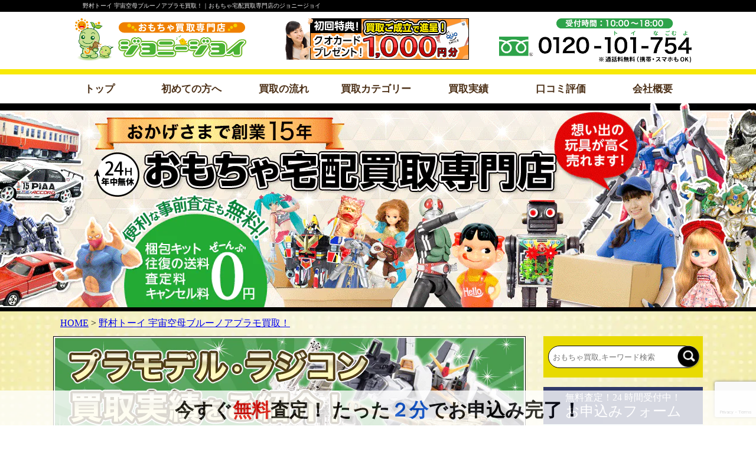

--- FILE ---
content_type: text/html; charset=UTF-8
request_url: https://johnny-joy.jp/s-pr/%E9%87%8E%E6%9D%91%E3%83%88%E3%83%BC%E3%82%A4-11300-%E5%AE%87%E5%AE%99%E7%A9%BA%E6%AF%8D%E3%83%96%E3%83%AB%E3%83%BC%E3%83%8E%E3%82%A2%E8%B2%B7%E5%8F%96%EF%BC%81/
body_size: 38903
content:
<!DOCTYPE html>
<html lang="ja">
<head>
	<meta charset="UTF-8">
	<link rel="dns-prefetch" href="//ajax.googleapis.com" />
	<link rel='preconnect dns-prefetch' href='//www.google-analytics.com'>
	
	<meta name="robots" content="index,follow">
	<link rel="stylesheet" href="https://johnny-joy.jp/wp-content/themes/jj2020/style.css?20250122161408" media="all">
		<script src="https://ajax.googleapis.com/ajax/libs/jquery/2.0.3/jquery.min.js"></script>
	<script src="https://johnny-joy.jp/wp-content/themes/jj2020/assets/js/common.js?20190919003" async></script>
	
<script async src="https://www.googletagmanager.com/gtag/js?id=G-PG3R14CPH3"></script>
<script>
  window.dataLayer = window.dataLayer || [];
  function gtag(){dataLayer.push(arguments);}
  gtag('js', new Date());
  gtag('config', 'G-PG3R14CPH3');
</script>

	<meta name="viewport" content="width=device-width,minimum-scale=1,initial-scale=1">
	<link rel="stylesheet" type="text/css" href="https://johnny-joy.jp/wp-content/themes/jj2020/assets/css/slick.css" media="screen" />
	<link rel="stylesheet" type="text/css" href="https://johnny-joy.jp/wp-content/themes/jj2020/assets/css/slick-theme.css?20170907013" media="screen" />
	<script src="https://johnny-joy.jp/wp-content/themes/jj2020/assets/js/slick.min.js"></script>
<!--<link rel="stylesheet" type="text/css" href="https://johnny-joy.jp/wp-content/themes/jj2020/assets/css/column.css?002"> -->

<script>
breakpointSet();
function breakpointSet(){
	var baseW = 768;	//基準となるブレークポイント
	var wsw = window.screen.width;
	var viewportContent;
	if(wsw < baseW){
		baseW = 450;
		viewportContent = "width="+baseW+",user-scalable=no,shrink-to-fit=yes";
	}else{
		viewportContent = "width=1000";
	}
	document.querySelector("meta[name='viewport']").setAttribute("content", viewportContent);
}
</script>
<script>
	$(document).ready(function() {
		//フッター処理
		$('.floating-menu-onmouse').css('display', 'none');
		$('.floating-menu').css('display', 'block');
		$(".floating-menu").hover(
			function () {
if (window.matchMedia('(max-width: 768px)').matches) {
	return;
}
				$('.floating-menu').css('display', 'none');
				$('.floating-menu-onmouse').css('display', 'block');
			},
			function () {
			}
		);
		$(".floating-menu-onmouse").hover(
			function () {
if (window.matchMedia('(max-width: 768px)').matches) {
	return;
}
				$('.floating-menu').css('display', 'none');
				$('.floating-menu-onmouse').css('display', 'block');
			},
			function () {
				$('.floating-menu').css('display', 'block');
				$('.floating-menu-onmouse').css('display', 'none');
			}
		);
	});
</script>
<script>
$(function(){
	if ($('.postContents .series_list dt').length != 0) {
		$('.postContents .series_list dt').html('目次<span>[<a>非表示</a>]</span>');
	}
	//アコーディオンをクリックした時の動作
	var seliestoggle = document.querySelector('.postContents .series_list dt span a');
	$(seliestoggle).on('click', function() {
		var findElm = $('.postContents .series_list dd');
		$(findElm).slideToggle();
		if($(this).hasClass('close-menu')){
			$(this).removeClass('close-menu');
			seliestoggle.innerHTML = '非表示'
		}else{
			$(this).addClass('close-menu');
			seliestoggle.innerHTML = '表示'
		}
	});
  // #で始まるアンカーをクリックした場合に処理
  $('.postMokuji a[href^="#"]').click(function(){
    // 移動先を50px上にずらす
    var adjust = 50;
    // スクロールの速度
    var speed = 400; // ミリ秒
    // アンカーの値取得
    var href= $(this).attr("href");
    // 移動先を取得
    var target = $(href == "#" || href == "" ? 'html' : href);
    // 移動先を調整
    var position = target.offset().top - adjust;
    // スムーススクロール
    $('body,html').animate({scrollTop:position}, speed, 'swing');
    return false;
  });
});

</script>
<link rel="apple-touch-icon" sizes="180x180" href="https://johnny-joy.jp/wp-content/themes/jj2020/assets/favicons/apple-touch-icon.png">
<link rel="icon" type="image/png" href="https://johnny-joy.jp/wp-content/themes/jj2020/assets/favicons/android-chrome-192x192.png" sizes="192x192">
<link rel="icon" type="image/png" href="https://johnny-joy.jp/wp-content/themes/jj2020/assets/favicons/android-chrome-512x512.png" sizes="512x512">
<link rel="icon" type="image/png" href="https://johnny-joy.jp/wp-content/themes/jj2020/assets/favicons/favicon-32x32.png" sizes="32x32">
<link rel="icon" type="image/png" href="https://johnny-joy.jp/wp-content/themes/jj2020/assets/favicons/favicon-16x16.png" sizes="16x16">
<link rel="icon" type="image/vnd.microsoft.icon" href="https://johnny-joy.jp/wp-content/themes/jj2020/assets/favicons/favicon.ico">
<style>
.fixed_contents_box {
	background: #fff;
	padding: 1px 4% 2em 4%;
	box-shadow: 0 3px 5px 0 rgb(0 0 0 / 10%);
	text-align: left;
	overflow: hidden;
	line-height: 1.6;
}
.bg_paper {
	background-image: linear-gradient(#f7e7d3 2px, transparent 2px), linear-gradient(90deg, #f7e7d3 2px, #fffaee 2px);
	background-size: 20px 20px, 20px 20px;
	background-position: -2px -2px, -2px -2px;
	border: 2px solid #f7e7d3;
	padding-bottom: 25px;
}
.h2_fixed_contents {
	margin-top: 2em;
	font-size: 1.6em;
	font-weight: bold;
	border-radius: 25px 25px 0 0;
	padding: .7em 0.4em;
	-moz-border-bottom-colors: 1px solid #57873b;
	border-top: 4px solid #57873b;
	background-image: linear-gradient(45deg, #57873b12 25%, transparent 25%, transparent 50%, #57873b12 50%, #57873b12 75%, transparent 75%, transparent), linear-gradient(-45deg, #57873b12 25%, transparent 25%, transparent 50%, #57873b12 50%, #57873b12 75%, transparent 75%, transparent);
	background-color: #ecffed;
	background-size: 20px 20px;
	color: #222222;
	line-height: 1.2;
}
.display_flex{
	display: flex;
	flex-wrap: wrap;
	justify-content: space-between;
	align-items: flex-end;
}
.display_flex_column{
	display: flex;
	flex-direction: column;
	align-items: center;
	margin-top: 20px;
	margin-bottom: 15px;
}
.brake_label_line {
	background: #838383;
	color: #ffffff;
	font-weight: bold;
	font-size: 1.3em;
	padding: 2px 20px;
	text-align: center;
	margin: -15px;
	border-radius: 20px;
}
.brake_flex, .h3_02tab + div {
	display: flex;
	flex-wrap: wrap;
	justify-content: space-between;
	align-items: flex-end;
}
.h3_02tab + div {
	align-items: center;
}
@media screen and (max-width: 480px) {
	.brake_label_line {
		font-size: 1em;
		padding: 0 10px;
		margin: -5px;
		border-radius: 15px;
	}
	.display_flex {
		justify-content: center;
	}
	.display_flex_column{
		width: 30%;
		margin: 10px 1%;
	}
	.display_flex_column img.w80 {
		width: 100%;
	}
}
#clm_body .inpage_contact2 ul{display:block;padding:0;text-align:center;}
#clm_header p{
		width: calc(100% - 20px);
    height: 60px;
    padding: 0 0 0 20px;
    color: #fff;
    font-size: 32px;
    text-align: left;
    line-height: 60px;
    background: #eba62e;
    position: relative;
}
#clm_header p span {
    height: 58px;
    padding-left: 5%;
    padding-right: 3%;
    color: #eba62e;
    font-size: 16px;
    background: #fff;
    border: 1px solid #eba62e;
    position: absolute;
    top: 0;
    right: 0;
}
#clm_header p span::before {
    content: "";
    display: block;
    width: 0;
    height: 0;
    overflow: hidden;
    border: 0 solid transparent;
    border-width: 58px 58px 0 0;
    border-right-color: #fff;
    position: absolute;
    top: 0;
    right: 99.9%;
}
@media (max-width:782px) {
  #clm_header p {
    width: calc(100% - 15px);
    padding-left: 15px;
    font-size: 22px
  }
  #clm_header p span {
    padding-left: 0;
    font-size: 12px;
    z-index: 9
  }
  #clm_header p span::before {
    right: 99%;
    z-index: -1
  }
}
</style>
		<style>img:is([sizes="auto" i], [sizes^="auto," i]) { contain-intrinsic-size: 3000px 1500px }</style>
	
		<!-- All in One SEO 4.9.0 - aioseo.com -->
		<title>《買取実績》野村トーイ 宇宙空母ブルーノア買取 | おもちゃ宅配買取専門店</title>
	<meta name="description" content="野村トーイ 1/1300 宇宙空母ブルーノアの買取実績をご紹介！おもちゃ買取専門店ジョニージョイでは野村トーイのプラモデルを高価買取！宇宙戦艦ヤマト,ナスカ,アンドロメダ,宇宙戦士バルディオス等のプラモデルや鉄人28号のゼンマイブリキも大歓迎！往復送料・査定料・梱包キット全て無料！宅配・写メ・LINE査定より！" />
	<meta name="robots" content="max-image-preview:large" />
	<meta name="author" content="onoda-jonwp"/>
	<link rel="canonical" href="https://johnny-joy.jp/s-pr/%e9%87%8e%e6%9d%91%e3%83%88%e3%83%bc%e3%82%a4-11300-%e5%ae%87%e5%ae%99%e7%a9%ba%e6%af%8d%e3%83%96%e3%83%ab%e3%83%bc%e3%83%8e%e3%82%a2%e8%b2%b7%e5%8f%96%ef%bc%81/" />
	<meta name="generator" content="All in One SEO (AIOSEO) 4.9.0" />
		<meta property="og:locale" content="ja_JP" />
		<meta property="og:site_name" content="おもちゃ宅配買取専門店 | おもちゃ買取専門店ジョニージョイ" />
		<meta property="og:type" content="article" />
		<meta property="og:title" content="《買取実績》野村トーイ 宇宙空母ブルーノア買取 | おもちゃ宅配買取専門店" />
		<meta property="og:description" content="野村トーイ 1/1300 宇宙空母ブルーノアの買取実績をご紹介！おもちゃ買取専門店ジョニージョイでは野村トーイのプラモデルを高価買取！宇宙戦艦ヤマト,ナスカ,アンドロメダ,宇宙戦士バルディオス等のプラモデルや鉄人28号のゼンマイブリキも大歓迎！往復送料・査定料・梱包キット全て無料！宅配・写メ・LINE査定より！" />
		<meta property="og:url" content="https://johnny-joy.jp/s-pr/%e9%87%8e%e6%9d%91%e3%83%88%e3%83%bc%e3%82%a4-11300-%e5%ae%87%e5%ae%99%e7%a9%ba%e6%af%8d%e3%83%96%e3%83%ab%e3%83%bc%e3%83%8e%e3%82%a2%e8%b2%b7%e5%8f%96%ef%bc%81/" />
		<meta property="article:published_time" content="2025-04-16T07:09:03+00:00" />
		<meta property="article:modified_time" content="2026-04-16T07:09:03+00:00" />
		<meta name="twitter:card" content="summary" />
		<meta name="twitter:title" content="《買取実績》野村トーイ 宇宙空母ブルーノア買取 | おもちゃ宅配買取専門店" />
		<meta name="twitter:description" content="野村トーイ 1/1300 宇宙空母ブルーノアの買取実績をご紹介！おもちゃ買取専門店ジョニージョイでは野村トーイのプラモデルを高価買取！宇宙戦艦ヤマト,ナスカ,アンドロメダ,宇宙戦士バルディオス等のプラモデルや鉄人28号のゼンマイブリキも大歓迎！往復送料・査定料・梱包キット全て無料！宅配・写メ・LINE査定より！" />
		<script type="application/ld+json" class="aioseo-schema">
			{"@context":"https:\/\/schema.org","@graph":[{"@type":"Article","@id":"https:\/\/johnny-joy.jp\/s-pr\/%e9%87%8e%e6%9d%91%e3%83%88%e3%83%bc%e3%82%a4-11300-%e5%ae%87%e5%ae%99%e7%a9%ba%e6%af%8d%e3%83%96%e3%83%ab%e3%83%bc%e3%83%8e%e3%82%a2%e8%b2%b7%e5%8f%96%ef%bc%81\/#article","name":"\u300a\u8cb7\u53d6\u5b9f\u7e3e\u300b\u91ce\u6751\u30c8\u30fc\u30a4 \u5b87\u5b99\u7a7a\u6bcd\u30d6\u30eb\u30fc\u30ce\u30a2\u8cb7\u53d6 | \u304a\u3082\u3061\u3083\u5b85\u914d\u8cb7\u53d6\u5c02\u9580\u5e97","headline":"\u91ce\u6751\u30c8\u30fc\u30a4 \u5b87\u5b99\u7a7a\u6bcd\u30d6\u30eb\u30fc\u30ce\u30a2\u30d7\u30e9\u30e2\u8cb7\u53d6\uff01","author":{"@id":"https:\/\/johnny-joy.jp\/author\/onoda-jonwp\/#author"},"publisher":{"@id":"https:\/\/johnny-joy.jp\/#organization"},"image":{"@type":"ImageObject","url":"https:\/\/johnny-joy.jp\/wp-content\/uploads\/2016\/04\/\u30b9\u30e9\u30a4\u30c927.jpg","width":454,"height":284,"caption":"\u91ce\u6751\u30c8\u30fc\u30a4 1\/1300 \u5b87\u5b99\u7a7a\u6bcd\u30d6\u30eb\u30fc\u30ce\u30a2\u3000\u8cb7\u53d6,\u91ce\u6751\u30c8\u30fc\u30a4 \u30d7\u30e9\u30e2\u30c7\u30eb\u3000\u8cb7\u53d6,\u5b87\u5b99\u6226\u8266\u30e4\u30de\u30c8\u3000\u30d6\u30eb\u30fc\u30ce\u30a2\u3000\u30d7\u30e9\u30e2\u30c7\u30eb\u3000\u8cb7\u53d6,\u304a\u3082\u3061\u3083\u3000\u8cb7\u53d6,\u30d5\u30a3\u30ae\u30e5\u30a2\u3000\u8cb7\u53d6,"},"datePublished":"2025-04-16T16:09:03+09:00","dateModified":"2026-04-16T16:09:03+09:00","inLanguage":"ja","mainEntityOfPage":{"@id":"https:\/\/johnny-joy.jp\/s-pr\/%e9%87%8e%e6%9d%91%e3%83%88%e3%83%bc%e3%82%a4-11300-%e5%ae%87%e5%ae%99%e7%a9%ba%e6%af%8d%e3%83%96%e3%83%ab%e3%83%bc%e3%83%8e%e3%82%a2%e8%b2%b7%e5%8f%96%ef%bc%81\/#webpage"},"isPartOf":{"@id":"https:\/\/johnny-joy.jp\/s-pr\/%e9%87%8e%e6%9d%91%e3%83%88%e3%83%bc%e3%82%a4-11300-%e5%ae%87%e5%ae%99%e7%a9%ba%e6%af%8d%e3%83%96%e3%83%ab%e3%83%bc%e3%83%8e%e3%82%a2%e8%b2%b7%e5%8f%96%ef%bc%81\/#webpage"},"articleSection":"\u30d7\u30e9\u30e2\u30c7\u30eb\u30fb\u30e9\u30b8\u30b3\u30f3\u8cb7\u53d6\u5b9f\u7e3e, \u304a\u3082\u3061\u3083\u3000\u8cb7\u53d6, \u30d5\u30a3\u30ae\u30e5\u30a2\u3000\u8cb7\u53d6, \u5b87\u5b99\u6226\u8266\u30e4\u30de\u30c8\u3000\u30d6\u30eb\u30fc\u30ce\u30a2\u3000\u30d7\u30e9\u30e2\u30c7\u30eb\u3000\u8cb7\u53d6, \u91ce\u6751\u30c8\u30fc\u30a4 1\/1300 \u5b87\u5b99\u7a7a\u6bcd\u30d6\u30eb\u30fc\u30ce\u30a2\u3000\u8cb7\u53d6, \u91ce\u6751\u30c8\u30fc\u30a4 \u30d7\u30e9\u30e2\u30c7\u30eb\u3000\u8cb7\u53d6"},{"@type":"BreadcrumbList","@id":"https:\/\/johnny-joy.jp\/s-pr\/%e9%87%8e%e6%9d%91%e3%83%88%e3%83%bc%e3%82%a4-11300-%e5%ae%87%e5%ae%99%e7%a9%ba%e6%af%8d%e3%83%96%e3%83%ab%e3%83%bc%e3%83%8e%e3%82%a2%e8%b2%b7%e5%8f%96%ef%bc%81\/#breadcrumblist","itemListElement":[{"@type":"ListItem","@id":"https:\/\/johnny-joy.jp#listItem","position":1,"name":"Home","item":"https:\/\/johnny-joy.jp","nextItem":{"@type":"ListItem","@id":"https:\/\/johnny-joy.jp\/s-pr\/#listItem","name":"\u30d7\u30e9\u30e2\u30c7\u30eb\u30fb\u30e9\u30b8\u30b3\u30f3\u8cb7\u53d6\u5b9f\u7e3e"}},{"@type":"ListItem","@id":"https:\/\/johnny-joy.jp\/s-pr\/#listItem","position":2,"name":"\u30d7\u30e9\u30e2\u30c7\u30eb\u30fb\u30e9\u30b8\u30b3\u30f3\u8cb7\u53d6\u5b9f\u7e3e","item":"https:\/\/johnny-joy.jp\/s-pr\/","nextItem":{"@type":"ListItem","@id":"https:\/\/johnny-joy.jp\/s-pr\/%e9%87%8e%e6%9d%91%e3%83%88%e3%83%bc%e3%82%a4-11300-%e5%ae%87%e5%ae%99%e7%a9%ba%e6%af%8d%e3%83%96%e3%83%ab%e3%83%bc%e3%83%8e%e3%82%a2%e8%b2%b7%e5%8f%96%ef%bc%81\/#listItem","name":"\u91ce\u6751\u30c8\u30fc\u30a4 \u5b87\u5b99\u7a7a\u6bcd\u30d6\u30eb\u30fc\u30ce\u30a2\u30d7\u30e9\u30e2\u8cb7\u53d6\uff01"},"previousItem":{"@type":"ListItem","@id":"https:\/\/johnny-joy.jp#listItem","name":"Home"}},{"@type":"ListItem","@id":"https:\/\/johnny-joy.jp\/s-pr\/%e9%87%8e%e6%9d%91%e3%83%88%e3%83%bc%e3%82%a4-11300-%e5%ae%87%e5%ae%99%e7%a9%ba%e6%af%8d%e3%83%96%e3%83%ab%e3%83%bc%e3%83%8e%e3%82%a2%e8%b2%b7%e5%8f%96%ef%bc%81\/#listItem","position":3,"name":"\u91ce\u6751\u30c8\u30fc\u30a4 \u5b87\u5b99\u7a7a\u6bcd\u30d6\u30eb\u30fc\u30ce\u30a2\u30d7\u30e9\u30e2\u8cb7\u53d6\uff01","previousItem":{"@type":"ListItem","@id":"https:\/\/johnny-joy.jp\/s-pr\/#listItem","name":"\u30d7\u30e9\u30e2\u30c7\u30eb\u30fb\u30e9\u30b8\u30b3\u30f3\u8cb7\u53d6\u5b9f\u7e3e"}}]},{"@type":"Organization","@id":"https:\/\/johnny-joy.jp\/#organization","name":"\u304a\u3082\u3061\u3083\u5b85\u914d\u8cb7\u53d6\u5c02\u9580\u5e97","description":"\u304a\u3082\u3061\u3083\u8cb7\u53d6\u5c02\u9580\u5e97\u30b8\u30e7\u30cb\u30fc\u30b8\u30e7\u30a4","url":"https:\/\/johnny-joy.jp\/"},{"@type":"Person","@id":"https:\/\/johnny-joy.jp\/author\/onoda-jonwp\/#author","url":"https:\/\/johnny-joy.jp\/author\/onoda-jonwp\/","name":"onoda-jonwp","image":{"@type":"ImageObject","@id":"https:\/\/johnny-joy.jp\/s-pr\/%e9%87%8e%e6%9d%91%e3%83%88%e3%83%bc%e3%82%a4-11300-%e5%ae%87%e5%ae%99%e7%a9%ba%e6%af%8d%e3%83%96%e3%83%ab%e3%83%bc%e3%83%8e%e3%82%a2%e8%b2%b7%e5%8f%96%ef%bc%81\/#authorImage","url":"https:\/\/secure.gravatar.com\/avatar\/4a8a75d4ddc47a406583ab571cbe7e18d4a1ee8ffcbdca92159581687ff04a16?s=96&d=mm&r=g","width":96,"height":96,"caption":"onoda-jonwp"}},{"@type":"WebPage","@id":"https:\/\/johnny-joy.jp\/s-pr\/%e9%87%8e%e6%9d%91%e3%83%88%e3%83%bc%e3%82%a4-11300-%e5%ae%87%e5%ae%99%e7%a9%ba%e6%af%8d%e3%83%96%e3%83%ab%e3%83%bc%e3%83%8e%e3%82%a2%e8%b2%b7%e5%8f%96%ef%bc%81\/#webpage","url":"https:\/\/johnny-joy.jp\/s-pr\/%e9%87%8e%e6%9d%91%e3%83%88%e3%83%bc%e3%82%a4-11300-%e5%ae%87%e5%ae%99%e7%a9%ba%e6%af%8d%e3%83%96%e3%83%ab%e3%83%bc%e3%83%8e%e3%82%a2%e8%b2%b7%e5%8f%96%ef%bc%81\/","name":"\u300a\u8cb7\u53d6\u5b9f\u7e3e\u300b\u91ce\u6751\u30c8\u30fc\u30a4 \u5b87\u5b99\u7a7a\u6bcd\u30d6\u30eb\u30fc\u30ce\u30a2\u8cb7\u53d6 | \u304a\u3082\u3061\u3083\u5b85\u914d\u8cb7\u53d6\u5c02\u9580\u5e97","description":"\u91ce\u6751\u30c8\u30fc\u30a4 1\/1300 \u5b87\u5b99\u7a7a\u6bcd\u30d6\u30eb\u30fc\u30ce\u30a2\u306e\u8cb7\u53d6\u5b9f\u7e3e\u3092\u3054\u7d39\u4ecb\uff01\u304a\u3082\u3061\u3083\u8cb7\u53d6\u5c02\u9580\u5e97\u30b8\u30e7\u30cb\u30fc\u30b8\u30e7\u30a4\u3067\u306f\u91ce\u6751\u30c8\u30fc\u30a4\u306e\u30d7\u30e9\u30e2\u30c7\u30eb\u3092\u9ad8\u4fa1\u8cb7\u53d6\uff01\u5b87\u5b99\u6226\u8266\u30e4\u30de\u30c8,\u30ca\u30b9\u30ab,\u30a2\u30f3\u30c9\u30ed\u30e1\u30c0,\u5b87\u5b99\u6226\u58eb\u30d0\u30eb\u30c7\u30a3\u30aa\u30b9\u7b49\u306e\u30d7\u30e9\u30e2\u30c7\u30eb\u3084\u9244\u4eba28\u53f7\u306e\u30bc\u30f3\u30de\u30a4\u30d6\u30ea\u30ad\u3082\u5927\u6b53\u8fce\uff01\u5f80\u5fa9\u9001\u6599\u30fb\u67fb\u5b9a\u6599\u30fb\u68b1\u5305\u30ad\u30c3\u30c8\u5168\u3066\u7121\u6599\uff01\u5b85\u914d\u30fb\u5199\u30e1\u30fbLINE\u67fb\u5b9a\u3088\u308a\uff01","inLanguage":"ja","isPartOf":{"@id":"https:\/\/johnny-joy.jp\/#website"},"breadcrumb":{"@id":"https:\/\/johnny-joy.jp\/s-pr\/%e9%87%8e%e6%9d%91%e3%83%88%e3%83%bc%e3%82%a4-11300-%e5%ae%87%e5%ae%99%e7%a9%ba%e6%af%8d%e3%83%96%e3%83%ab%e3%83%bc%e3%83%8e%e3%82%a2%e8%b2%b7%e5%8f%96%ef%bc%81\/#breadcrumblist"},"author":{"@id":"https:\/\/johnny-joy.jp\/author\/onoda-jonwp\/#author"},"creator":{"@id":"https:\/\/johnny-joy.jp\/author\/onoda-jonwp\/#author"},"image":{"@type":"ImageObject","url":"https:\/\/johnny-joy.jp\/wp-content\/uploads\/2016\/04\/\u30b9\u30e9\u30a4\u30c927.jpg","@id":"https:\/\/johnny-joy.jp\/s-pr\/%e9%87%8e%e6%9d%91%e3%83%88%e3%83%bc%e3%82%a4-11300-%e5%ae%87%e5%ae%99%e7%a9%ba%e6%af%8d%e3%83%96%e3%83%ab%e3%83%bc%e3%83%8e%e3%82%a2%e8%b2%b7%e5%8f%96%ef%bc%81\/#mainImage","width":454,"height":284,"caption":"\u91ce\u6751\u30c8\u30fc\u30a4 1\/1300 \u5b87\u5b99\u7a7a\u6bcd\u30d6\u30eb\u30fc\u30ce\u30a2\u3000\u8cb7\u53d6,\u91ce\u6751\u30c8\u30fc\u30a4 \u30d7\u30e9\u30e2\u30c7\u30eb\u3000\u8cb7\u53d6,\u5b87\u5b99\u6226\u8266\u30e4\u30de\u30c8\u3000\u30d6\u30eb\u30fc\u30ce\u30a2\u3000\u30d7\u30e9\u30e2\u30c7\u30eb\u3000\u8cb7\u53d6,\u304a\u3082\u3061\u3083\u3000\u8cb7\u53d6,\u30d5\u30a3\u30ae\u30e5\u30a2\u3000\u8cb7\u53d6,"},"primaryImageOfPage":{"@id":"https:\/\/johnny-joy.jp\/s-pr\/%e9%87%8e%e6%9d%91%e3%83%88%e3%83%bc%e3%82%a4-11300-%e5%ae%87%e5%ae%99%e7%a9%ba%e6%af%8d%e3%83%96%e3%83%ab%e3%83%bc%e3%83%8e%e3%82%a2%e8%b2%b7%e5%8f%96%ef%bc%81\/#mainImage"},"datePublished":"2025-04-16T16:09:03+09:00","dateModified":"2026-04-16T16:09:03+09:00"},{"@type":"WebSite","@id":"https:\/\/johnny-joy.jp\/#website","url":"https:\/\/johnny-joy.jp\/","name":"\u304a\u3082\u3061\u3083\u5b85\u914d\u8cb7\u53d6\u5c02\u9580\u5e97","description":"\u304a\u3082\u3061\u3083\u8cb7\u53d6\u5c02\u9580\u5e97\u30b8\u30e7\u30cb\u30fc\u30b8\u30e7\u30a4","inLanguage":"ja","publisher":{"@id":"https:\/\/johnny-joy.jp\/#organization"}}]}
		</script>
		<!-- All in One SEO -->

<style id='classic-theme-styles-inline-css' type='text/css'>
/*! This file is auto-generated */
.wp-block-button__link{color:#fff;background-color:#32373c;border-radius:9999px;box-shadow:none;text-decoration:none;padding:calc(.667em + 2px) calc(1.333em + 2px);font-size:1.125em}.wp-block-file__button{background:#32373c;color:#fff;text-decoration:none}
</style>
<link rel='stylesheet' id='aioseo/css/src/vue/standalone/blocks/table-of-contents/global.scss-css' href='https://johnny-joy.jp/wp-content/plugins/all-in-one-seo-pack/dist/Lite/assets/css/table-of-contents/global.e90f6d47.css?ver=4.9.0' type='text/css' media='all' />
<style id='global-styles-inline-css' type='text/css'>
:root{--wp--preset--aspect-ratio--square: 1;--wp--preset--aspect-ratio--4-3: 4/3;--wp--preset--aspect-ratio--3-4: 3/4;--wp--preset--aspect-ratio--3-2: 3/2;--wp--preset--aspect-ratio--2-3: 2/3;--wp--preset--aspect-ratio--16-9: 16/9;--wp--preset--aspect-ratio--9-16: 9/16;--wp--preset--color--black: #000000;--wp--preset--color--cyan-bluish-gray: #abb8c3;--wp--preset--color--white: #ffffff;--wp--preset--color--pale-pink: #f78da7;--wp--preset--color--vivid-red: #cf2e2e;--wp--preset--color--luminous-vivid-orange: #ff6900;--wp--preset--color--luminous-vivid-amber: #fcb900;--wp--preset--color--light-green-cyan: #7bdcb5;--wp--preset--color--vivid-green-cyan: #00d084;--wp--preset--color--pale-cyan-blue: #8ed1fc;--wp--preset--color--vivid-cyan-blue: #0693e3;--wp--preset--color--vivid-purple: #9b51e0;--wp--preset--gradient--vivid-cyan-blue-to-vivid-purple: linear-gradient(135deg,rgba(6,147,227,1) 0%,rgb(155,81,224) 100%);--wp--preset--gradient--light-green-cyan-to-vivid-green-cyan: linear-gradient(135deg,rgb(122,220,180) 0%,rgb(0,208,130) 100%);--wp--preset--gradient--luminous-vivid-amber-to-luminous-vivid-orange: linear-gradient(135deg,rgba(252,185,0,1) 0%,rgba(255,105,0,1) 100%);--wp--preset--gradient--luminous-vivid-orange-to-vivid-red: linear-gradient(135deg,rgba(255,105,0,1) 0%,rgb(207,46,46) 100%);--wp--preset--gradient--very-light-gray-to-cyan-bluish-gray: linear-gradient(135deg,rgb(238,238,238) 0%,rgb(169,184,195) 100%);--wp--preset--gradient--cool-to-warm-spectrum: linear-gradient(135deg,rgb(74,234,220) 0%,rgb(151,120,209) 20%,rgb(207,42,186) 40%,rgb(238,44,130) 60%,rgb(251,105,98) 80%,rgb(254,248,76) 100%);--wp--preset--gradient--blush-light-purple: linear-gradient(135deg,rgb(255,206,236) 0%,rgb(152,150,240) 100%);--wp--preset--gradient--blush-bordeaux: linear-gradient(135deg,rgb(254,205,165) 0%,rgb(254,45,45) 50%,rgb(107,0,62) 100%);--wp--preset--gradient--luminous-dusk: linear-gradient(135deg,rgb(255,203,112) 0%,rgb(199,81,192) 50%,rgb(65,88,208) 100%);--wp--preset--gradient--pale-ocean: linear-gradient(135deg,rgb(255,245,203) 0%,rgb(182,227,212) 50%,rgb(51,167,181) 100%);--wp--preset--gradient--electric-grass: linear-gradient(135deg,rgb(202,248,128) 0%,rgb(113,206,126) 100%);--wp--preset--gradient--midnight: linear-gradient(135deg,rgb(2,3,129) 0%,rgb(40,116,252) 100%);--wp--preset--font-size--small: 13px;--wp--preset--font-size--medium: 20px;--wp--preset--font-size--large: 36px;--wp--preset--font-size--x-large: 42px;--wp--preset--spacing--20: 0.44rem;--wp--preset--spacing--30: 0.67rem;--wp--preset--spacing--40: 1rem;--wp--preset--spacing--50: 1.5rem;--wp--preset--spacing--60: 2.25rem;--wp--preset--spacing--70: 3.38rem;--wp--preset--spacing--80: 5.06rem;--wp--preset--shadow--natural: 6px 6px 9px rgba(0, 0, 0, 0.2);--wp--preset--shadow--deep: 12px 12px 50px rgba(0, 0, 0, 0.4);--wp--preset--shadow--sharp: 6px 6px 0px rgba(0, 0, 0, 0.2);--wp--preset--shadow--outlined: 6px 6px 0px -3px rgba(255, 255, 255, 1), 6px 6px rgba(0, 0, 0, 1);--wp--preset--shadow--crisp: 6px 6px 0px rgba(0, 0, 0, 1);}:where(.is-layout-flex){gap: 0.5em;}:where(.is-layout-grid){gap: 0.5em;}body .is-layout-flex{display: flex;}.is-layout-flex{flex-wrap: wrap;align-items: center;}.is-layout-flex > :is(*, div){margin: 0;}body .is-layout-grid{display: grid;}.is-layout-grid > :is(*, div){margin: 0;}:where(.wp-block-columns.is-layout-flex){gap: 2em;}:where(.wp-block-columns.is-layout-grid){gap: 2em;}:where(.wp-block-post-template.is-layout-flex){gap: 1.25em;}:where(.wp-block-post-template.is-layout-grid){gap: 1.25em;}.has-black-color{color: var(--wp--preset--color--black) !important;}.has-cyan-bluish-gray-color{color: var(--wp--preset--color--cyan-bluish-gray) !important;}.has-white-color{color: var(--wp--preset--color--white) !important;}.has-pale-pink-color{color: var(--wp--preset--color--pale-pink) !important;}.has-vivid-red-color{color: var(--wp--preset--color--vivid-red) !important;}.has-luminous-vivid-orange-color{color: var(--wp--preset--color--luminous-vivid-orange) !important;}.has-luminous-vivid-amber-color{color: var(--wp--preset--color--luminous-vivid-amber) !important;}.has-light-green-cyan-color{color: var(--wp--preset--color--light-green-cyan) !important;}.has-vivid-green-cyan-color{color: var(--wp--preset--color--vivid-green-cyan) !important;}.has-pale-cyan-blue-color{color: var(--wp--preset--color--pale-cyan-blue) !important;}.has-vivid-cyan-blue-color{color: var(--wp--preset--color--vivid-cyan-blue) !important;}.has-vivid-purple-color{color: var(--wp--preset--color--vivid-purple) !important;}.has-black-background-color{background-color: var(--wp--preset--color--black) !important;}.has-cyan-bluish-gray-background-color{background-color: var(--wp--preset--color--cyan-bluish-gray) !important;}.has-white-background-color{background-color: var(--wp--preset--color--white) !important;}.has-pale-pink-background-color{background-color: var(--wp--preset--color--pale-pink) !important;}.has-vivid-red-background-color{background-color: var(--wp--preset--color--vivid-red) !important;}.has-luminous-vivid-orange-background-color{background-color: var(--wp--preset--color--luminous-vivid-orange) !important;}.has-luminous-vivid-amber-background-color{background-color: var(--wp--preset--color--luminous-vivid-amber) !important;}.has-light-green-cyan-background-color{background-color: var(--wp--preset--color--light-green-cyan) !important;}.has-vivid-green-cyan-background-color{background-color: var(--wp--preset--color--vivid-green-cyan) !important;}.has-pale-cyan-blue-background-color{background-color: var(--wp--preset--color--pale-cyan-blue) !important;}.has-vivid-cyan-blue-background-color{background-color: var(--wp--preset--color--vivid-cyan-blue) !important;}.has-vivid-purple-background-color{background-color: var(--wp--preset--color--vivid-purple) !important;}.has-black-border-color{border-color: var(--wp--preset--color--black) !important;}.has-cyan-bluish-gray-border-color{border-color: var(--wp--preset--color--cyan-bluish-gray) !important;}.has-white-border-color{border-color: var(--wp--preset--color--white) !important;}.has-pale-pink-border-color{border-color: var(--wp--preset--color--pale-pink) !important;}.has-vivid-red-border-color{border-color: var(--wp--preset--color--vivid-red) !important;}.has-luminous-vivid-orange-border-color{border-color: var(--wp--preset--color--luminous-vivid-orange) !important;}.has-luminous-vivid-amber-border-color{border-color: var(--wp--preset--color--luminous-vivid-amber) !important;}.has-light-green-cyan-border-color{border-color: var(--wp--preset--color--light-green-cyan) !important;}.has-vivid-green-cyan-border-color{border-color: var(--wp--preset--color--vivid-green-cyan) !important;}.has-pale-cyan-blue-border-color{border-color: var(--wp--preset--color--pale-cyan-blue) !important;}.has-vivid-cyan-blue-border-color{border-color: var(--wp--preset--color--vivid-cyan-blue) !important;}.has-vivid-purple-border-color{border-color: var(--wp--preset--color--vivid-purple) !important;}.has-vivid-cyan-blue-to-vivid-purple-gradient-background{background: var(--wp--preset--gradient--vivid-cyan-blue-to-vivid-purple) !important;}.has-light-green-cyan-to-vivid-green-cyan-gradient-background{background: var(--wp--preset--gradient--light-green-cyan-to-vivid-green-cyan) !important;}.has-luminous-vivid-amber-to-luminous-vivid-orange-gradient-background{background: var(--wp--preset--gradient--luminous-vivid-amber-to-luminous-vivid-orange) !important;}.has-luminous-vivid-orange-to-vivid-red-gradient-background{background: var(--wp--preset--gradient--luminous-vivid-orange-to-vivid-red) !important;}.has-very-light-gray-to-cyan-bluish-gray-gradient-background{background: var(--wp--preset--gradient--very-light-gray-to-cyan-bluish-gray) !important;}.has-cool-to-warm-spectrum-gradient-background{background: var(--wp--preset--gradient--cool-to-warm-spectrum) !important;}.has-blush-light-purple-gradient-background{background: var(--wp--preset--gradient--blush-light-purple) !important;}.has-blush-bordeaux-gradient-background{background: var(--wp--preset--gradient--blush-bordeaux) !important;}.has-luminous-dusk-gradient-background{background: var(--wp--preset--gradient--luminous-dusk) !important;}.has-pale-ocean-gradient-background{background: var(--wp--preset--gradient--pale-ocean) !important;}.has-electric-grass-gradient-background{background: var(--wp--preset--gradient--electric-grass) !important;}.has-midnight-gradient-background{background: var(--wp--preset--gradient--midnight) !important;}.has-small-font-size{font-size: var(--wp--preset--font-size--small) !important;}.has-medium-font-size{font-size: var(--wp--preset--font-size--medium) !important;}.has-large-font-size{font-size: var(--wp--preset--font-size--large) !important;}.has-x-large-font-size{font-size: var(--wp--preset--font-size--x-large) !important;}
:where(.wp-block-post-template.is-layout-flex){gap: 1.25em;}:where(.wp-block-post-template.is-layout-grid){gap: 1.25em;}
:where(.wp-block-columns.is-layout-flex){gap: 2em;}:where(.wp-block-columns.is-layout-grid){gap: 2em;}
:root :where(.wp-block-pullquote){font-size: 1.5em;line-height: 1.6;}
</style>
<link rel='stylesheet' id='wp-pagenavi-css' href='https://johnny-joy.jp/wp-content/plugins/wp-pagenavi/pagenavi-css.css?ver=2.70' type='text/css' media='all' />
<link rel='shortlink' href='https://johnny-joy.jp/?p=9452' />
<script>document.createElement( "picture" );if(!window.HTMLPictureElement && document.addEventListener) {window.addEventListener("DOMContentLoaded", function() {var s = document.createElement("script");s.src = "https://johnny-joy.jp/wp-content/plugins/webp-express/js/picturefill.min.js";document.body.appendChild(s);});}</script><link rel="icon" href="https://johnny-joy.jp/wp-content/uploads/2024/04/cropped-android-chrome-512x512-1-32x32.png" sizes="32x32" />
<link rel="icon" href="https://johnny-joy.jp/wp-content/uploads/2024/04/cropped-android-chrome-512x512-1-192x192.png" sizes="192x192" />
<link rel="apple-touch-icon" href="https://johnny-joy.jp/wp-content/uploads/2024/04/cropped-android-chrome-512x512-1-180x180.png" />
<meta name="msapplication-TileImage" content="https://johnny-joy.jp/wp-content/uploads/2024/04/cropped-android-chrome-512x512-1-270x270.png" />
<script type="application/ld+json">
{
	"@context": "http://schema.org",
	"@type": "WebSite",
	"mainEntityOfPage":{
		"@type":"WebPage",
		"@id":"https://johnny-joy.jp/s-pr/%E9%87%8E%E6%9D%91%E3%83%88%E3%83%BC%E3%82%A4-11300-%E5%AE%87%E5%AE%99%E7%A9%BA%E6%AF%8D%E3%83%96%E3%83%AB%E3%83%BC%E3%83%8E%E3%82%A2%E8%B2%B7%E5%8F%96%EF%BC%81/"
	},
	"headline":"野村トーイ 宇宙空母ブルーノアプラモ買取！｜おもちゃ宅配買取専門店のジョニージョイ",
	"image": {
		"@type": "ImageObject",
		"url": "https://johnny-joy.jp/wp-content/uploads/2016/04/スライド27.jpg",
		"height": "284",
		"width": "454"
	},
	"datePublished": "2025-04-16T16:09:03+09:00",
	"dateModified": "2025-04-16T16:09:03+09:00",
	"author": {
		"@type": "Person",
		"name": "johnny-joy"
	},
	"publisher": {
		"@type": "Organization",
		"name": "おもちゃ宅配買取専門店",
		"logo": {
			"@type": "ImageObject",
			"url": "https://johnny-joy.jp/wp-content/themes/jj2020/assets/img/layout/header/header_logo.png",
			"width": 290,
			"height": 72
		}
	},
	"description": "野村トーイ 1/1300スケール 宇宙空母ブルーノア を買取致しました！ 　 &nbsp; 宇宙空母ブルーノア」より、ブルーノアの1/1300スケールのプラスチックモデル組み立てキットを買取しました！オリジナルは『宇宙空 [&hellip;]"
}
</script>


			<meta property="og:title" content="《買取実績》野村トーイ 宇宙空母ブルーノア買取｜おもちゃ宅配買取専門店のジョニージョイ" />
		<meta property="og:description" content="高価買取ならベテラン鑑定士がいるジョニージョイへ。査定料・送料・梱包キット等すべて無料で安心してご利用いただけます。" />
	
</head>
<body>
<header class="l-header">
	<div class="headline">
			<h1>野村トーイ 宇宙空母ブルーノアプラモ買取！｜おもちゃ宅配買取専門店のジョニージョイ</h1>
		</div>
<style>
@media screen and (max-width: 768px) {
	.l-header .header-fixed{position:fixed;top:0;background:#ffffff;width:100%;padding-top:0.5em;padding-bottom:0.7em;z-index:50;}
	.l-section-fixed{padding-top:71px;}
}
</style>

<script>
$(window).scroll(function () {
  if($(window).scrollTop() > 11) {
    $('.header').addClass('header-fixed');
    $('.l-section').addClass('l-section-fixed');
  } else {
    $('.header').removeClass('header-fixed');
    $('.l-section').removeClass('l-section-fixed');
  }
});
</script>

	<div class="header">
		<div class="l-wrap">
			<div class="header-logo">
				<a href="https://johnny-joy.jp/"><picture><source srcset="https://johnny-joy.jp/wp-content/webp-express/webp-images/themes/jj2020/assets/img/layout/header/johnnyjoy_logo.png.webp" type="image/webp"><img src="https://johnny-joy.jp/wp-content/themes/jj2020/assets/img/layout/header/johnnyjoy_logo.png" width="290" alt="おもちゃ買取専門店ジョニージョイ" class="logo_img webpexpress-processed"></picture></a>
			</div>
			<div class="header-btn">
				<a href="https://johnny-joy.jp/service#special" class="pc_disp"><picture><source srcset="https://johnny-joy.jp/wp-content/webp-express/webp-images/themes/jj2020/assets/img/layout/header/header_btn_01.png.webp" type="image/webp"><img src="https://johnny-joy.jp/wp-content/themes/jj2020/assets/img/layout/header/header_btn_01.png" width="311" height="70" alt="24時間買取・営業" class="webpexpress-processed"></picture></a>
				<picture><source srcset="https://johnny-joy.jp/wp-content/webp-express/webp-images/themes/jj2020/assets/img/layout/header/johnnyjoy_tel.png.webp" type="image/webp"><img src="https://johnny-joy.jp/wp-content/themes/jj2020/assets/img/layout/header/johnnyjoy_tel.png" alt="電話番号 0120101754" class="pc_disp sp_50 header_tel webpexpress-processed"></picture>
			</div>
		</div>
<script>
$(function(){
	$('.navToggle').click(function() {
		$(this).toggleClass('active');
		if ($(this).hasClass('active')) {
			$('.globalMenuSp').addClass('active');
			document.getElementsByClassName('move-top')[0].style.display='none';
		} else {
			$('.globalMenuSp').removeClass('active');
		}
	});
});
</script>

		<div class="global-navi-wrap">
			<nav class="global-navi pc_disp l-wrap">
				<ul>
					<li class=""><a href="https://johnny-joy.jp/" onfocus="this.blur();">トップ</a></li>
					<li class=""><a href="https://johnny-joy.jp/newguide/" onfocus="this.blur();">初めての方へ</a></li>
					<li class=""><a href="https://johnny-joy.jp/flow_j/" onfocus="this.blur();">買取の流れ</a></li>
					<li class=""><a href="https://johnny-joy.jp/page-purchase/" onfocus="this.blur();">買取カテゴリー</a></li>
					<li class=""><a href="https://johnny-joy.jp/jisseki/" onfocus="this.blur();">買取実績</a></li>
					<li class=""><a href="https://johnny-joy.jp/review_post/" onfocus="this.blur();">口コミ評価</a></li>
					<li class=""><a href="https://johnny-joy.jp/company_j/" onfocus="this.blur();">会社概要</a></li>
				</ul>
			</nav>
		</div>

		<div id="sp_menu" class="sp_disp">
			<div class="navToggle"><span></span><span></span><span></span><p>MENU</p></div>
			<nav class="globalMenuSp">
				<a href="https://johnny-joy.jp/"><picture><source srcset="https://johnny-joy.jp/wp-content/webp-express/webp-images/themes/jj2020/assets/img/layout/header/johnnyjoy_logo.png.webp" type="image/webp"><img src="https://johnny-joy.jp/wp-content/themes/jj2020/assets/img/layout/header/johnnyjoy_logo.png" width="290" alt="おもちゃ買取専門店ジョニージョイ" class="logo_img webpexpress-processed"></picture></a>

				<div class="s-search2 mr_bottom1 ">
					<div class="text-box">
						<form action="/" method="get">
	<fieldset>
		<label for="search">Search in https://johnny-joy.jp/</label>
		<input type="text" name="s" id="search" value="" placeholder="おもちゃ買取,キーワード検索" />
		<input type="image" alt="Search" src="https://johnny-joy.jp/wp-content/themes/jj2020/assets/img/layout/l-side/search_btn.png" alt="検索" class="search_btn" />
	</fieldset>
</form>					</div>
				</div>
				<div class="menu_area">
					<div class="mr_bottom1">
						<ul class="menu_list">
							<li><a href="https://johnny-joy.jp/"><span>トップ</span></a></li>
							<li><a href="https://johnny-joy.jp/newguide/"><span>初めての方へ</span></a></li>
							<li><a href="https://johnny-joy.jp/flow_j/"><span>買取の流れ</span></a></li>
							<li><a href="https://johnny-joy.jp/page-purchase/"><span>買取対象・不可商品</span></a></li>
							<li><a href="https://johnny-joy.jp/service/"><span>0円サービス紹介</span></a></li>
							<li><a href="https://johnny-joy.jp/jisseki/"><span>豊富な買取実績</span></a></li>
							<li><a href="https://johnny-joy.jp/company_j/"><span>会社概要</span></a></li>
						</ul>
					</div>
					<p><picture><source srcset="https://johnny-joy.jp/wp-content/webp-express/webp-images/themes/jj2020/assets/img/layout/header/sp_guide.png.webp" type="image/webp"><img src="https://johnny-joy.jp/wp-content/themes/jj2020/assets/img/layout/header/sp_guide.png" class="w100 webpexpress-processed"></picture></p>
					<div class="menu_contact mr_bottom1">
						<ul>
							<li><a href="https://johnny-joy.jp/deliveries/create/"><picture><source srcset="https://johnny-joy.jp/wp-content/webp-express/webp-images/themes/jj2020/assets/img/pages/newguide/contact_track2.png.webp" type="image/webp"><img src="https://johnny-joy.jp/wp-content/themes/jj2020/assets/img/pages/newguide/contact_track2.png" class="full_img webpexpress-processed" width="185" height="60" alt="宅配買取のお申込み"></picture></a></li>
							<li><a href="https://johnny-joy.jp/pix/create/"><picture><source srcset="https://johnny-joy.jp/wp-content/webp-express/webp-images/themes/jj2020/assets/img/pages/newguide/contact_mail2.png.webp" type="image/webp"><img src="https://johnny-joy.jp/wp-content/themes/jj2020/assets/img/pages/newguide/contact_mail2.png" class="full_img webpexpress-processed" width="185" height="60" alt="写メ買取のお申込み"></picture></a></li>
							<li>
								<p class="pc_disp"><a href="https://johnny-joy.jp/assessment/"><picture><source srcset="https://johnny-joy.jp/wp-content/webp-express/webp-images/themes/jj2020/assets/img/pages/newguide/contact_line2.png.webp" type="image/webp"><img src="https://johnny-joy.jp/wp-content/themes/jj2020/assets/img/pages/newguide/contact_line2.png" class="full_img webpexpress-processed" width="185" height="60" alt="LINE買取のお申込み"></picture></a></p>
								<p class="sp_disp"><a href="https://page.line.me/372ltzog" target="_blank"><picture><source srcset="https://johnny-joy.jp/wp-content/webp-express/webp-images/themes/jj2020/assets/img/pages/newguide/contact_line2.png.webp" type="image/webp"><img src="https://johnny-joy.jp/wp-content/themes/jj2020/assets/img/pages/newguide/contact_line2.png" class="full_img webpexpress-processed" width="185" height="60" alt="LINE買取のお申込み"></picture></a></p>
							</li>
						</ul>
					</div>
					<p class="mr_bottom2 textcenter"><a href="tel:0120101754"><picture><source srcset="https://johnny-joy.jp/wp-content/webp-express/webp-images/themes/jj2020/assets/img/layout/header/johnnyjoy_tel.png.webp" type="image/webp"><img src="https://johnny-joy.jp/wp-content/themes/jj2020/assets/img/layout/header/johnnyjoy_tel.png" class="w90 webpexpress-processed"></picture></a></p>
				</div>
			</nav>
		</div>
	</div>
	<!-- /.l-navi -->

				
									<div class="l-mv cf">
				<div class="mv-bg"></div>
			</div>
			</header><!-- /.l-header -->
<script>
(function () {
	var timer = 0;
	window.onresize = function () {
		if (timer > 0) {
			clearTimeout(timer);
		}
		timer = setTimeout(function () {
			breakpointSet();
		}, 200);
	};
}());
</script>




<div class="l-section">
	<div class="l-wrap">

<div class="breadcrumbs" vocab="http://schema.org/" typeof="BreadcrumbList"><span property="itemListElement" typeof="ListItem"><a href="https://johnny-joy.jp" itemprop="item" property="item" typeof="WebPage" title="おもちゃ宅配買取専門店"><span property="name" itemprop="name">HOME</span></a><meta property="position" content="1"></span><span> &gt; </span><span property="itemListElement" typeof="ListItem"><span property="name"><a href="https://johnny-joy.jp/s-pr/%E9%87%8E%E6%9D%91%E3%83%88%E3%83%BC%E3%82%A4-11300-%E5%AE%87%E5%AE%99%E7%A9%BA%E6%AF%8D%E3%83%96%E3%83%AB%E3%83%BC%E3%83%8E%E3%82%A2%E8%B2%B7%E5%8F%96%EF%BC%81/" itemprop="item" property="item" typeof="WebPage">野村トーイ 宇宙空母ブルーノアプラモ買取！</a></span><meta property="position" content="2"></span></div>		<div class="l-main">
			<section class="l-contents cf">
				<div class="mv">
				<picture><source srcset="https://johnny-joy.jp/wp-content/webp-express/webp-images/themes/jj2020/assets/img/pages/single/s-pr.png.webp" type="image/webp"><img src="https://johnny-joy.jp/wp-content/themes/jj2020/assets/img/pages/single/s-pr.png" alt="プラモデル・ラジコンのおもちゃ買取" class="webpexpress-processed"></picture>				</div>


				<div class="mainbox">
									<div class="mv-single mr_top20">
						<h2>野村トーイ 宇宙空母ブルーノアプラモ買取！</h2>
					</div>
					<div class="pa-smallbox cf">
						<div>
<p class="purchase_types_label_takuhai">宅配買取</p></div>
						<div>
														<p class="single_thumb"><picture><source srcset="https://johnny-joy.jp/wp-content/webp-express/webp-images/uploads/2016/04/スライド27.jpg.webp 454w, https://johnny-joy.jp/wp-content/webp-express/webp-images/uploads/2016/04/スライド27-300x188.jpg.webp 300w, https://johnny-joy.jp/wp-content/webp-express/webp-images/uploads/2016/04/スライド27-148x93.jpg.webp 148w" sizes="(max-width: 454px) 100vw, 454px" type="image/webp"><img width="454" height="284" src="https://johnny-joy.jp/wp-content/uploads/2016/04/スライド27.jpg" class="attachment-single-jisseki size-single-jisseki wp-post-image webpexpress-processed" alt="野村トーイ 1/1300 宇宙空母ブルーノア　買取,野村トーイ プラモデル　買取,宇宙戦艦ヤマト　ブルーノア　プラモデル　買取,おもちゃ　買取,フィギュア　買取," decoding="async" fetchpriority="high" srcset="https://johnny-joy.jp/wp-content/uploads/2016/04/スライド27.jpg 454w, https://johnny-joy.jp/wp-content/uploads/2016/04/スライド27-300x188.jpg 300w, https://johnny-joy.jp/wp-content/uploads/2016/04/スライド27-148x93.jpg 148w" sizes="(max-width: 454px) 100vw, 454px"></picture></p>
														<div class="detail-text">
								<h1><span style="color: #f03eb2; font-size: 24pt;">野村トーイ 1/1300スケール</span></h1>
<h1><span style="color: #f03eb2; font-size: 24pt;">宇宙空母ブルーノア</span><span style="color: #f03eb2; font-size: 24pt;"> </span><span style="color: #f03eb2; font-size: 18pt;">を買取致しました！</span></h1>
<p><span style="line-height: 1.5;">　</span></p>
<p>&nbsp;</p>
<p>宇宙空母ブルーノア」より、ブルーノアの1/1300スケールのプラスチックモデル組み立てキットを買取しました！オリジナルは『宇宙空母ブルーノア』に登場するブルーノアですが、2009年12月12日公開のアニメ映画『宇宙戦艦ヤマト復活篇」に登場した、地球の最新鋭の宇宙空母としても登場し、第1次移民船団護衛艦隊の旗艦として役割を果たしました！<br />
作品自体の制作時期では『YAMATO2520』にも同デザインで初登場しているものの、作品内の時系列としては復活篇が先になります。</p>
<p>基準排水量17万総t、全長360mの超大型可潜戦闘空母は、改修を繰り返して300年間に渡り運用され続けているとされているエピソードがあります！</p>
<p>おもちゃ買取専門店ジョニージョイでは、野村トーイのプラモデルを高価買取しております！</p>
<p>宇宙戦艦ヤマト,ナスカ,アンドロメダ,宇宙戦士バルディオス等のプラモデルや鉄人28号のゼンマイブリキも大歓迎！</p>
<p>&nbsp;</p>
<div id="descriptionAndDetails" class="a-section a-spacing-extra-large">
<div class="feature" data-feature-name="productDescription"><strong><span style="color: #07b307;">  </span></strong><span style="color: #7907b3;"><strong> <span style="color: #03a611;">おもちゃ買取専門店ジョニージョイでは、ガンプラ,ゾイド,マクロス,スターウォーズ,仮面ライダー,アーマード・コア,フレームアームズ,ダンボール戦機,スーパーロボット大戦,太陽の牙ダグラム等のプラモデルを</span></strong></span><span style="color: #03a611;"><strong>幅広く買取歓迎中です！</strong></span></div>
</div>
<p class="shr000_info"><span style="color: #03a611;"><strong>　対象メーカーは、MARUSAN/マルサン,BULLMARK/ブルマァク,旧田宮模型/タミヤ,旧長谷川製作所/ハセガワ,FUJIMI/フジミ,アオシマ/青島文化教材社,大滝製作所,壽屋, WAVE/ウェーブ,IMAI/イマイ,Revell/レベル,Nichimo/ニチモ,NITTO/日東科学,ファインモールド,BANDAI/旧バンダイ等のプラモデルメーカーの他、YOKOMO/ヨコモ,hpi‐racing,ABC HOBBY,京商 等のR/Cラジコンメーカーも全て高価買取対象となっております！</strong></span></p>
<p class="shr000_info"><span style="color: #7c06b8;"><a style="color: #7c06b8;" href="https://johnny-joy.jp/purchase_category/plastic/" target="_blank" rel="noopener noreferrer"><strong><span style="font-size: 18pt;">プラモデル・ラジコンの</span></strong><strong><span style="font-size: 18pt;">買取一</span></strong><strong><span style="font-size: 18pt;">覧は</span></strong><strong><span style="font-size: 18pt;">こち</span></strong><strong><span style="font-size: 18pt;">ら</span></strong><strong><span style="font-size: 18pt;">⇒</span></strong></a></span></p>
<p><span style="color: #333333;"><strong>お</strong></span><span style="color: #333333;"><strong>もちゃ買取専門店ジョニージョイでは年代物～最新おもちゃまで高額買取してお</strong><strong>ります</strong></span><span style="color: #333333;"><strong>。</strong></span><br />
<span style="color: #333333;"><strong>あなたのおもちゃを査定してみませんか！？査定料・往復送料・キャンセル料等、全て無料の安心サービスでお客様のおもちゃをお迎え致します！</strong></span></p>
<p>&nbsp;</p>
<p><span style="color: #06b814;"><a style="color: #06b814;" href="https://johnny-joy.jp/s-pr/" target="_blank" rel="noopener noreferrer"><strong><span style="font-size: 18pt;">プラモデル・ラジコンの買取実</span><span style="font-size: 18pt;">績</span></strong></a></span><span style="color: #06b814;"><a style="color: #06b814;" href="https://johnny-joy.jp/s-pr/" target="_blank" rel="noopener noreferrer"><strong><span style="font-size: 18pt;">に戻る⇒</span></strong></a></span></p>
<p><strong><span style="font-size: 18pt; color: #ff0090;"><a style="color: #ff0090;" href="https://johnny-joy.jp/jisseki/" target="_blank" rel="noopener noreferrer">買取実績トップに戻る⇒</a></span></strong></p>
<p>※買取価格は市場の相場,状態等により、日々変動致します。</p>
<p><span style="color: #000000; font-family: 'MS PGothic'; font-size: 12px; line-height: 15.6px;"> </span></p>
							</div>
							<div class="detail-prev-next">
								<span class="detail-prev-next-tt"><a href="https://johnny-joy.jp/gb35-golion-chogokin-kaitori/" rel="prev">＜前の記事に戻る</a></span><span class="detail-prev-next-tt"><a href="https://johnny-joy.jp/s-shf/%e3%83%90%e3%83%83%e3%82%af%e3%83%bb%e3%83%88%e3%82%a5%e3%83%bb%e3%82%b6%e3%83%bb%e3%83%95%e3%83%a5%e3%83%bc%e3%83%81%e3%83%a3%e3%83%bc-%e3%83%9e%e3%83%bc%e3%83%86%e3%82%a3%e8%b2%b7%e5%8f%96%ef%bc%81/" rel="next">次の記事を見る＞</a></span>
							</div>
						</div>
					</div><!--/.pa-smallbox cf-->
									</div><!--/.mainbox-->

				<p class="mr_top20"><picture><source srcset="https://johnny-joy.jp/wp-content/webp-express/webp-images/themes/jj2020/assets/img/layout/flow/beginner.png.webp" type="image/webp"><img src="https://johnny-joy.jp/wp-content/themes/jj2020/assets/img/layout/flow/beginner.png" class="full_img webpexpress-processed" alt="初回特典"></picture></p>
				<div><div class="inpage_contact2">
	<p class="fw_bold fs_150 textcenter">かんたん買取！今すぐ無料査定！</p>
	<ul>
		<li><a href="https://johnny-joy.jp/deliveries/create"><picture><source srcset="https://johnny-joy.jp/wp-content/webp-express/webp-images/themes/jj2020/assets/img/pages/newguide/contact_track2.png.webp" type="image/webp"><img src="https://johnny-joy.jp/wp-content/themes/jj2020/assets/img/pages/newguide/contact_track2.png" class="full_img webpexpress-processed" width="185" height="60" alt="宅配買取のお申込み"></picture></a></li>
		<li><a href="https://johnny-joy.jp/pix/create"><picture><source srcset="https://johnny-joy.jp/wp-content/webp-express/webp-images/themes/jj2020/assets/img/pages/newguide/contact_mail2.png.webp" type="image/webp"><img src="https://johnny-joy.jp/wp-content/themes/jj2020/assets/img/pages/newguide/contact_mail2.png" class="full_img webpexpress-processed" width="185" height="60" alt="写メ買取のお申込み"></picture></a></li>
		<li>
			<p class="pc_disp"><a href="https://johnny-joy.jp/assessment"><picture><source srcset="https://johnny-joy.jp/wp-content/webp-express/webp-images/themes/jj2020/assets/img/pages/newguide/contact_line2.png.webp" type="image/webp"><img src="https://johnny-joy.jp/wp-content/themes/jj2020/assets/img/pages/newguide/contact_line2.png" class="full_img webpexpress-processed" width="185" height="60" alt="LINE買取のお申込み"></picture></a></p>
			<p class="sp_disp"><a href="https://page.line.me/372ltzog" target="_blank"><picture><source srcset="https://johnny-joy.jp/wp-content/webp-express/webp-images/themes/jj2020/assets/img/pages/newguide/contact_line2.png.webp" type="image/webp"><img src="https://johnny-joy.jp/wp-content/themes/jj2020/assets/img/pages/newguide/contact_line2.png" class="full_img webpexpress-processed" width="185" height="60" alt="LINE買取のお申込み"></picture></a></p>
		</li>
	</ul>
</div>
</div>


				<h2 class="h2_fixed_contents" id="heading-kowaretemo">壊れたおもちゃも<br class="sp_disp">買取いたします</h2>
<div class="fixed_contents_box">
	<p class="mr_top20 mr_bottom20">
		当店では、「壊れている」「動かない」「塗装がはげている」「かなり汚れている」状態のおもちゃでも買取が可能です。どのような状態のおもちゃでも、すべて査定することができますので、自分で判断して捨ててしまわずに、まずは無料査定をお試しください。「こんな状態でも？」と驚かれる方が多いため、無料査定で気軽に価値をお確かめください。
	</p>
	<div class="bg_paper">
		<ul class="display_flex">
			<li class="display_flex_column textcenter">
				<picture><source srcset="https://johnny-joy.jp/wp-content/webp-express/webp-images/themes/jj2020/assets/img/module/kowaretemo_rekka_02.png.webp" type="image/webp"><img src="https://johnny-joy.jp/wp-content/themes/jj2020/assets/img/module/kowaretemo_rekka_02.png" alt="劣化したおもちゃ" class="w80 webpexpress-processed"></picture>
				<span class="brake_label_line">汚れ・劣化</span>
			</li>
			<li class="display_flex_column textcenter">
				<picture><source srcset="https://johnny-joy.jp/wp-content/webp-express/webp-images/themes/jj2020/assets/img/module/kowaretemo_hason_02.png.webp" type="image/webp"><img src="https://johnny-joy.jp/wp-content/themes/jj2020/assets/img/module/kowaretemo_hason_02.png" alt="破損・欠品したおもちゃ" class="w80 webpexpress-processed"></picture>
				<span class="brake_label_line">破損・欠品</span>
			</li>
			<li class="display_flex_column textcenter">
				<picture><source srcset="https://johnny-joy.jp/wp-content/webp-express/webp-images/themes/jj2020/assets/img/module/kowaretemo_yabure_01.png.webp" type="image/webp"><img src="https://johnny-joy.jp/wp-content/themes/jj2020/assets/img/module/kowaretemo_yabure_01.png" alt="破れたおもちゃ" class="w80 webpexpress-processed"></picture>
				<span class="brake_label_line">折れ・破れ</span>
			</li>
			<li class="display_flex_column textcenter">
				<picture><source srcset="https://johnny-joy.jp/wp-content/webp-express/webp-images/themes/jj2020/assets/img/module/kowaretemo_sabi_01.png.webp" type="image/webp"><img src="https://johnny-joy.jp/wp-content/themes/jj2020/assets/img/module/kowaretemo_sabi_01.png" alt="錆び・変色したおもちゃ" class="w80 webpexpress-processed"></picture>
				<span class="brake_label_line">サビ・変色</span>
			</li>
			<li class="display_flex_column textcenter">
				<picture><source srcset="https://johnny-joy.jp/wp-content/webp-express/webp-images/themes/jj2020/assets/img/module/kowaretemo_tosou_01.png.webp" type="image/webp"><img src="https://johnny-joy.jp/wp-content/themes/jj2020/assets/img/module/kowaretemo_tosou_01.png" alt="塗装が剥げたおもちゃ" class="w80 webpexpress-processed"></picture>
				<span class="brake_label_line">塗装はげ</span>
			</li>
			<li class="display_flex_column textcenter">
				<picture><source srcset="https://johnny-joy.jp/wp-content/webp-express/webp-images/themes/jj2020/assets/img/module/kowaretemo_rakugaki_01.png.webp" type="image/webp"><img src="https://johnny-joy.jp/wp-content/themes/jj2020/assets/img/module/kowaretemo_rakugaki_01.png" alt="らくがきのあるおもちゃ" class="w80 webpexpress-processed"></picture>
				<span class="brake_label_line">らくがき</span>
			</li>
			<li class="display_flex_column textcenter">
				<picture><source srcset="https://johnny-joy.jp/wp-content/webp-express/webp-images/themes/jj2020/assets/img/module/kowaretemo_ugokanai_01.png.webp" type="image/webp"><img src="https://johnny-joy.jp/wp-content/themes/jj2020/assets/img/module/kowaretemo_ugokanai_01.png" alt="動かないおもちゃ" class="w80 webpexpress-processed"></picture>
				<span class="brake_label_line">動かない</span>
			</li>
			<li class="display_flex_column textcenter">
				<picture><source srcset="https://johnny-joy.jp/wp-content/webp-express/webp-images/themes/jj2020/assets/img/module/kowaretemo_kake_01.png.webp" type="image/webp"><img src="https://johnny-joy.jp/wp-content/themes/jj2020/assets/img/module/kowaretemo_kake_01.png" alt="べたつきのあるおもちゃ" class="w80 webpexpress-processed"></picture>
				<span class="brake_label_line">べたつき</span>
			</li>
		</ul>
	</div>
</div><!-- box end -->
				<h2 class="h2_fixed_contents" id="heading-flow">おもちゃ買取の流れ</h2>
<div class="fixed_contents_box">
	<p class="mr_top20 mr_bottom20">当店では、おもちゃ買取を「宅配」「写メール」「LINE」にてお選びいただけます。</p>
	<div class="tab-wrap">
		<input id="TAB-01" type="radio" name="TAB" class="tab-switch01" checked="checked" /><label class="tab-label" for="TAB-01">宅配査定</label>
		<div class="tab-content tab_box01">
			<div>宅配査定は、梱包キットや配送先の情報を入力するだけで、手続きが行えます。<br>無料で梱包キットをお届けしますので、自宅にいながら簡単に査定ができます。</div>
			<ol class="kaitori_numberlist">
				<li>
					<h3 class="h3_02tab">宅配査定フォームより梱包キット申込み</h3>
					<div>
						<p><picture><source srcset="https://johnny-joy.jp/wp-content/webp-express/webp-images/themes/jj2020/assets/img/module/kaitoriflow_takuhai_01.png.webp" type="image/webp"><img src="https://johnny-joy.jp/wp-content/themes/jj2020/assets/img/module/kaitoriflow_takuhai_01.png" class="kaitori_photo webpexpress-processed" alt="フォームより入力"></picture></p>
						<span>査定を希望するおもちゃのサイズに合わせて、梱包キットのサイズを選び、お届け先・お受け取りの希望日時を選択します。<br>送料無料でお届けします。</span>
					</div>
				</li>
				<li>
					<h3 class="h3_02tab">自宅でおもちゃを梱包・発送</h3>
					<div>
						<p><picture><source srcset="https://johnny-joy.jp/wp-content/webp-express/webp-images/themes/jj2020/assets/img/module/kaitoriflow_takuhai_02.png.webp" type="image/webp"><img src="https://johnny-joy.jp/wp-content/themes/jj2020/assets/img/module/kaitoriflow_takuhai_02.png" class="kaitori_photo webpexpress-processed" alt="おもちゃを発送"></picture></p>
						<span>梱包キットに同封する発送ガイドの手順に沿い、査定するおもちゃを梱包してください。お電話にて集荷依頼を行い発送。当店へ無料で発送いただけます。</span>
					</div>
				</li>
				<li>
					<h3 class="h3_02tab">査定結果の確認・入金完了</h3>
					<div>
						<p><picture><source srcset="https://johnny-joy.jp/wp-content/webp-express/webp-images/themes/jj2020/assets/img/module/kaitoriflow_takuhai_03.png.webp" type="image/webp"><img src="https://johnny-joy.jp/wp-content/themes/jj2020/assets/img/module/kaitoriflow_takuhai_03.png" class="kaitori_photo webpexpress-processed" alt="査定・入金"></picture></p>
						<span>当店に査定するおもちゃがご到着後、24時間以内に査定結果をメールにてお知らせします。査定金額にご同意いただきました後、ご指定の口座に即日入金可能です。※返送の場合も無料で安心。</span>
					</div>
				</li>
			</ol>
			<div class="panel_text clearfix">
				<p><a href="https://johnny-joy.jp/newguide/">初めての方へ</a></p>
				<p><a href="https://johnny-joy.jp/flow_j/">買取の流れ</a></p>
				<p><a href="https://johnny-joy.jp/service/">無料梱包キット</a></p>
			</div>
		</div>
		<input id="TAB-02" type="radio" name="TAB" class="tab-switch02" /><label class="tab-label" for="TAB-02">写メール査定</label>
		<div class="tab-content tab_box02">
			<div>写メール査定は、おもちゃの写真を査定フォームに送っていただく査定方法になります。<br>まずは査定金額を知りたいお客様に好評です。</div>
			<ol class="kaitori_numberlist">
				<li>
					<h3 class="h3_02tab tab_yellow">商品撮影</h3>
					<div>
						<p><picture><source srcset="https://johnny-joy.jp/wp-content/webp-express/webp-images/themes/jj2020/assets/img/module/kaitoriflow_mail_01.png.webp" type="image/webp"><img src="https://johnny-joy.jp/wp-content/themes/jj2020/assets/img/module/kaitoriflow_mail_01.png" class="kaitori_photo webpexpress-processed" alt="フォームより入力"></picture></p>
						<span>商品を撮影して、査定フォームから画像を送信します。</span>
					</div>
				</li>
				<li>
					<h3 class="h3_02tab tab_yellow">梱包キットをメールで申し込み</h3>
					<div>
						<p><picture><source srcset="https://johnny-joy.jp/wp-content/webp-express/webp-images/themes/jj2020/assets/img/module/kaitoriflow_mail_02.png.webp" type="image/webp"><img src="https://johnny-joy.jp/wp-content/themes/jj2020/assets/img/module/kaitoriflow_mail_02.png" class="kaitori_photo webpexpress-processed" alt="梱包キットのお申し込み"></picture></p>
						<span>査定結果をメールで確認し、梱包キットを申し込みます。梱包キットは送料無料でお届けします。</span>
					</div>
				</li>
				<li>
					<h3 class="h3_02tab tab_yellow">自宅でおもちゃを発送・梱包</h3>
					<div>
						<p><picture><source srcset="https://johnny-joy.jp/wp-content/webp-express/webp-images/themes/jj2020/assets/img/module/kaitoriflow_mail_03.png.webp" type="image/webp"><img src="https://johnny-joy.jp/wp-content/themes/jj2020/assets/img/module/kaitoriflow_mail_03.png" class="kaitori_photo webpexpress-processed" alt="おもちゃを発送"></picture></p>
						<span>梱包キットに同封する発送ガイドの手順に沿い、査定するおもちゃを梱包してください。お電話にて集荷依頼を行い発送。当店へ無料で発送いただけます。</span>
					</div>
				</li>
				<li>
					<h3 class="h3_02tab tab_yellow">入金完了</h3>
					<div>
						<p><picture><source srcset="https://johnny-joy.jp/wp-content/webp-express/webp-images/themes/jj2020/assets/img/module/kaitoriflow_mail_04.png.webp" type="image/webp"><img src="https://johnny-joy.jp/wp-content/themes/jj2020/assets/img/module/kaitoriflow_mail_04.png" class="kaitori_photo webpexpress-processed" alt="入金完了"></picture></p>
						<span>当店に査定したおもちゃがご到着後、ご指定の口座に即日入金可能です。</span>
					</div>
				</li>
			</ol>
			<div class="panel_text clearfix">
				<p><a href="https://johnny-joy.jp/newguide/">初めての方へ</a></p>
				<p><a href="https://johnny-joy.jp/flow_j/">買取の流れ</a></p>
				<p><a href="https://johnny-joy.jp/photography/">写真の撮影方法</a></p>
			</div>
		</div>
		<input id="TAB-03" type="radio" name="TAB" class="tab-switch03" /><label class="tab-label" for="TAB-03">LINE査定</label>
		<div class="tab-content tab_box03">
			<div>LINE査定は、おもちゃの写真をLINEのトークに送っていただく査定方法になります。<br>LINEアプリを利用して、手軽に査定金額を知りたい方におすすめです。</div>
			<ol class="kaitori_numberlist">
				<li>
					<h3 class="h3_02tab tab_green">LINEの友だち追加・査定画像を送信</h3>
					<div>
						<p><picture><source srcset="https://johnny-joy.jp/wp-content/webp-express/webp-images/themes/jj2020/assets/img/module/kaitoriflow_line_01.png.webp" type="image/webp"><img src="https://johnny-joy.jp/wp-content/themes/jj2020/assets/img/module/kaitoriflow_line_01.png" class="kaitori_photo webpexpress-processed" alt="LINEより入力"></picture></p>
						<span>「ジョニージョイLINE査定」を友だちに追加し、スマートフォンなどのカメラで撮影したおもちゃの写真をトーク中に送信します。</span>
					</div>
				</li>
				<li>
					<h3 class="h3_02tab tab_green">梱包キットをLINEで申し込み</h3>
					<div>
						<p><picture><source srcset="https://johnny-joy.jp/wp-content/webp-express/webp-images/themes/jj2020/assets/img/module/kaitoriflow_mail_02.png.webp" type="image/webp"><img src="https://johnny-joy.jp/wp-content/themes/jj2020/assets/img/module/kaitoriflow_mail_02.png" class="kaitori_photo webpexpress-processed" alt="梱包キットのお申し込み"></picture></p>
						<span>査定結果をLINEで確認し、梱包キットを申し込みます。梱包キットは送料無料でお届けします。</span>
					</div>
				</li>
				<li>
					<h3 class="h3_02tab tab_green">自宅でおもちゃを発送・梱包</h3>
					<div>
						<p><picture><source srcset="https://johnny-joy.jp/wp-content/webp-express/webp-images/themes/jj2020/assets/img/module/kaitoriflow_mail_03.png.webp" type="image/webp"><img src="https://johnny-joy.jp/wp-content/themes/jj2020/assets/img/module/kaitoriflow_mail_03.png" class="kaitori_photo webpexpress-processed" alt="おもちゃを発送"></picture></p>
						<span>梱包キットに同封する発送ガイドの手順に沿い、査定するおもちゃを梱包してください。お電話にて集荷依頼を行い発送。当店へ無料で発送いただけます。</span>
					</div>
				</li>
				<li>
					<h3 class="h3_02tab tab_green">入金完了</h3>
					<div>
						<p><picture><source srcset="https://johnny-joy.jp/wp-content/webp-express/webp-images/themes/jj2020/assets/img/module/kaitoriflow_mail_04.png.webp" type="image/webp"><img src="https://johnny-joy.jp/wp-content/themes/jj2020/assets/img/module/kaitoriflow_mail_04.png" class="kaitori_photo webpexpress-processed" alt="入金完了"></picture></p>
						<span>当店に査定したおもちゃがご到着後、ご指定の口座に即日入金可能です。</span>
					</div>
				</li>
			</ol>
			<div class="panel_text clearfix">
				<p><a href="https://johnny-joy.jp/newguide/">初めての方へ</a></p>
				<p><a href="https://johnny-joy.jp/assessment/">LINE査定の流れ</a></p>
				<p><a href="https://johnny-joy.jp/photography/">写真の撮影方法</a></p>
			</div>
		</div>
	</div>
	
	<h3 class="kaitori_title">
		<span class="kaitori_english_title">Easy and Safety</span>
		<span class="font_highkight">無料梱包キット</span>で「簡単」「安全」に配送できる
	</h3>
	<p>おもちゃ査定の際に必要な梱包キットは当店でご用意いたしますので、梱包に必要な段ボールや緩衝材、ガムテープなどをご用意いただく必要はございません。面倒な手続きなく査定ができるので、ご安心ください。また、発送に必要な申込書や着払い伝票も同封されています。<br>
	お急ぎで査定をご希望の方も、「最短翌日到着」が可能なため、おすすめです。
	</p>
	<div>
		<img class="w100 mar_t10" src="https://johnny-joy.jp/wp-content/webp-express/webp-images/themes/jj2020/assets/img/pages/service/freepackingkit.png.webp" alt="最短翌日到着　無料梱包キット"/>
	</div>
	<h3 class="kaitori_title">
		<span class="kaitori_english_title">Price Guarantee</span>
		あんしんの<span class="font_highkight">「買取価格保証」</span>
	</h3>
	<div class="bg_stripe">
		<picture><source srcset="https://johnny-joy.jp/wp-content/webp-express/webp-images/themes/jj2020/assets/img/module/priceguarantee.png.webp" type="image/webp"><img src="https://johnny-joy.jp/wp-content/themes/jj2020/assets/img/module/priceguarantee.png" alt="価格保証" class="webpexpress-processed"></picture>
		<p>現物確認をした際に、査定時の金額よりも減額されるというケースがあります。当店では、そのようなことが無いよう、安心の「買取価格保証」のサービスを行っています。査定時に上限金額を提示する「概算金額」ではなく、実際の査定金額をご提示していますので、安心してご利用いただけます。</p>
		<p class="fs_75">※ただし、査定時の画像の状態と異なる場合は適用外となります。</p>
	</div>
	<h3 class="kaitori_title" id="free">
		<span class="kaitori_english_title">No Fees</span>
		査定料や送料などは<span class="font_highkight">0円（完全無料）</span>
	</h3>
	<p>宅配買取に掛かる「梱包キット料」「送料」「査定料」「振込手数料」など、弊社ですべて負担しているため、お客様に掛かる負担は0円です。また、査定後にキャンセルされる場合にも費用は一切かかりませんので、ご安心ください。</p>

	<ul class="pricefree_service">
		<li>
			<div class="h3_02free_bg">
				<h3><picture><source srcset="https://johnny-joy.jp/wp-content/webp-express/webp-images/themes/jj2020/assets/img/module/pricefree.png.webp" type="image/webp"><img src="https://johnny-joy.jp/wp-content/themes/jj2020/assets/img/module/pricefree.png" alt="0円" class="webpexpress-processed"></picture><span>往復の送料</span></h3>
			</div>
			<p>梱包キットや商品発送時の往復送料、キャンセル時の返送料も全て当店にて負担いたします。</p>
		</li>
		<li>
			<div class="h3_02free_bg">
				<h3><picture><source srcset="https://johnny-joy.jp/wp-content/webp-express/webp-images/themes/jj2020/assets/img/module/pricefree.png.webp" type="image/webp"><img src="https://johnny-joy.jp/wp-content/themes/jj2020/assets/img/module/pricefree.png" alt="0円" class="webpexpress-processed"></picture><span>梱包キット</span></h3>
			</div>
			<p>段ボール等の便利な梱包グッズはすべて無料！お申込み頂くと最短1日で到着します。</p>
		</li>
		<li>
			<div class="h3_02free_bg">
				<h3><picture><source srcset="https://johnny-joy.jp/wp-content/webp-express/webp-images/themes/jj2020/assets/img/module/pricefree.png.webp" type="image/webp"><img src="https://johnny-joy.jp/wp-content/themes/jj2020/assets/img/module/pricefree.png" alt="0円" class="webpexpress-processed"></picture><span>キャンセル料</span></h3>
			</div>
			<p>査定額に納得がいかない場合はキャンセル可能です。メールやLINEでの返信なので気まずさもありません。</p>
		</li>
		<li>
			<div class="h3_02free_bg">
				<h3><picture><source srcset="https://johnny-joy.jp/wp-content/webp-express/webp-images/themes/jj2020/assets/img/module/pricefree.png.webp" type="image/webp"><img src="https://johnny-joy.jp/wp-content/themes/jj2020/assets/img/module/pricefree.png" alt="0円" class="webpexpress-processed"></picture><span>査定料</span></h3>
			</div>
			<p>おもちゃ専門のプロが無料で査定し、豊富な商品知識でおもちゃの価値を高めます。</p>
		</li>
		<li>
			<div class="h3_02free_bg">
				<h3><picture><source srcset="https://johnny-joy.jp/wp-content/webp-express/webp-images/themes/jj2020/assets/img/module/pricefree.png.webp" type="image/webp"><img src="https://johnny-joy.jp/wp-content/themes/jj2020/assets/img/module/pricefree.png" alt="0円" class="webpexpress-processed"></picture><span>振込手数料</span></h3>
			</div>
			<p>あらゆる金融機関にお振込み可能です。手数料は当店にて負担しますので安心です！</p>
		</li>
		<li>
			<div class="h3_02free_bg">
				<h3><picture><source srcset="https://johnny-joy.jp/wp-content/webp-express/webp-images/themes/jj2020/assets/img/module/pricefree2.png.webp" type="image/webp"><img src="https://johnny-joy.jp/wp-content/themes/jj2020/assets/img/module/pricefree2.png" alt="0円" class="webpexpress-processed"></picture><span>高価買取</span></h3>
			</div>
			<p>ネット専門店の強み！店舗費用を削減し、買取金額としてお客様に還元しております。</p>
		</li>
	</ul>
	<div class="textcenter pad_t10">
		<p><picture><source srcset="https://johnny-joy.jp/wp-content/webp-express/webp-images/themes/jj2020/assets/img/layout/flow/flow_common2.png.webp" type="image/webp"><img src="https://johnny-joy.jp/wp-content/themes/jj2020/assets/img/layout/flow/flow_common2.png" class="full_img pad_t10 webpexpress-processed" alt="お得な無料サービス"></picture></p>
	</div>
</div><!-- box end -->
				<p class="mr_top20"><picture><source srcset="https://johnny-joy.jp/wp-content/webp-express/webp-images/themes/jj2020/assets/img/layout/flow/beginner.png.webp" type="image/webp"><img src="https://johnny-joy.jp/wp-content/themes/jj2020/assets/img/layout/flow/beginner.png" class="full_img webpexpress-processed" alt="初回特典"></picture></p>
				<div><div class="inpage_contact2">
	<p class="fw_bold fs_150 textcenter">かんたん買取！今すぐ無料査定！</p>
	<ul>
		<li><a href="https://johnny-joy.jp/deliveries/create"><picture><source srcset="https://johnny-joy.jp/wp-content/webp-express/webp-images/themes/jj2020/assets/img/pages/newguide/contact_track2.png.webp" type="image/webp"><img src="https://johnny-joy.jp/wp-content/themes/jj2020/assets/img/pages/newguide/contact_track2.png" class="full_img webpexpress-processed" width="185" height="60" alt="宅配買取のお申込み"></picture></a></li>
		<li><a href="https://johnny-joy.jp/pix/create"><picture><source srcset="https://johnny-joy.jp/wp-content/webp-express/webp-images/themes/jj2020/assets/img/pages/newguide/contact_mail2.png.webp" type="image/webp"><img src="https://johnny-joy.jp/wp-content/themes/jj2020/assets/img/pages/newguide/contact_mail2.png" class="full_img webpexpress-processed" width="185" height="60" alt="写メ買取のお申込み"></picture></a></li>
		<li>
			<p class="pc_disp"><a href="https://johnny-joy.jp/assessment"><picture><source srcset="https://johnny-joy.jp/wp-content/webp-express/webp-images/themes/jj2020/assets/img/pages/newguide/contact_line2.png.webp" type="image/webp"><img src="https://johnny-joy.jp/wp-content/themes/jj2020/assets/img/pages/newguide/contact_line2.png" class="full_img webpexpress-processed" width="185" height="60" alt="LINE買取のお申込み"></picture></a></p>
			<p class="sp_disp"><a href="https://page.line.me/372ltzog" target="_blank"><picture><source srcset="https://johnny-joy.jp/wp-content/webp-express/webp-images/themes/jj2020/assets/img/pages/newguide/contact_line2.png.webp" type="image/webp"><img src="https://johnny-joy.jp/wp-content/themes/jj2020/assets/img/pages/newguide/contact_line2.png" class="full_img webpexpress-processed" width="185" height="60" alt="LINE買取のお申込み"></picture></a></p>
		</li>
	</ul>
</div>
</div>

				<h2 class="h2_fixed_contents" id="heading-chance">買取価格アップのチャンス！<br class="sp_disp">嬉しい5つの特典</h2>
<div class="fixed_contents_box">
	<p class="mr_top20 mr_bottom20">
		当店では、初回特典や高額買取特典、バースデー特典、お友達紹介特典、アンケート特典の５つの買取価格アップ特典があります。おもちゃ買取がご成立した際に商品券などをプレゼントしておりますので、お得にご利用いただけます。
	</p>
	<h3 class="h3_03benefit">初回特典について</h3>
	<div class="bg_03benefit">
		<picture><source srcset="https://johnny-joy.jp/wp-content/webp-express/webp-images/themes/jj2020/assets/img/module/quocardservice.png.webp" type="image/webp"><img src="https://johnny-joy.jp/wp-content/themes/jj2020/assets/img/module/quocardservice.png" class="img_small webpexpress-processed" alt="初回特典！QUOカード1,000円分贈呈！"></picture>
		<p>初回ご利用のお客様限定で、おもちゃの買取が成立後、「初回特典」を適用させていただいております。全員にもれなく「クオカード1,000円分」をプレゼントしていますので、新規のお客様にお得な特典です。</p>
	</div>
	<h3 class="h3_03benefit_blue">高額買取特典について</h3>
	<div class="mr_top20">
		<p>希少価値の高い商品や、まとめておもちゃをお売りいただいたお客様に、「高額買取特典」といたしまして、「JCB商品券」をプレゼントしています。最大10,000円分のプレゼントとなっていますので、まとめ売りなどにご利用ください。</p>
		<h3 class="h3_large_purchase">高額買取特典で<span>特</span>しちゃおう！</h3>
		<picture><source srcset="https://johnny-joy.jp/wp-content/webp-express/webp-images/themes/jj2020/assets/img/module/kougakukaitori.jpg.webp" type="image/webp"><img class="w100 webpexpress-processed" src="https://johnny-joy.jp/wp-content/themes/jj2020/assets/img/module/kougakukaitori.jpg" alt="おまとめ売り・高額商品のお客様必見！最大10,000円のキャッシュバック"></picture>
	</div>
	<h3 class="benefits_title">ジョニージョイの<span>５つの買取特典</span></h3>
	<div class="benefits_flex">
		<a href="https://johnny-joy.jp/service/#special">
			<picture><source srcset="https://johnny-joy.jp/wp-content/webp-express/webp-images/themes/jj2020/assets/img/module/benefits_01.png.webp" type="image/webp"><img src="https://johnny-joy.jp/wp-content/themes/jj2020/assets/img/module/benefits_01.png" alt="初回特典" class="webpexpress-processed"></picture>
			<span class="">初回特典</span>
		</a>
		<a href="https://johnny-joy.jp/service/#special">
			<picture><source srcset="https://johnny-joy.jp/wp-content/webp-express/webp-images/themes/jj2020/assets/img/module/benefits_02.png.webp" type="image/webp"><img src="https://johnny-joy.jp/wp-content/themes/jj2020/assets/img/module/benefits_02.png" alt="高額買取" class="webpexpress-processed"></picture>
			<span class="">高額買取特典</span>
		</a>
		<a href="https://johnny-joy.jp/service/#special">
			<picture><source srcset="https://johnny-joy.jp/wp-content/webp-express/webp-images/themes/jj2020/assets/img/module/benefits_03.png.webp" type="image/webp"><img src="https://johnny-joy.jp/wp-content/themes/jj2020/assets/img/module/benefits_03.png" alt="バースデー" class="webpexpress-processed"></picture>
			<span class="">バースデー特典</span>
		</a>
		<a href="https://johnny-joy.jp/service/#special">
			<picture><source srcset="https://johnny-joy.jp/wp-content/webp-express/webp-images/themes/jj2020/assets/img/module/benefits_04.png.webp" type="image/webp"><img src="https://johnny-joy.jp/wp-content/themes/jj2020/assets/img/module/benefits_04.png" alt="アンケート" class="webpexpress-processed"></picture>
			<span class="">アンケート特典</span>
		</a>
		<a href="https://johnny-joy.jp/service/#special">
			<picture><source srcset="https://johnny-joy.jp/wp-content/webp-express/webp-images/themes/jj2020/assets/img/module/benefits_05.png.webp" type="image/webp"><img src="https://johnny-joy.jp/wp-content/themes/jj2020/assets/img/module/benefits_05.png" alt="お友達紹介" class="webpexpress-processed"></picture>
			<span class="">お友達紹介特典</span>
		</a>
	</div>
	<div> 
		<a href="https://johnny-joy.jp/service/#special" class="shiny-btn">お得な嬉しい特典を今すぐチェック！</a>
	</div>
</div><!-- box end -->
				<div class="mr_top20">


</div>				<h2 class="h2_fixed_contents" id="heading-user">お客様からの口コミをご紹介</h2>
<div class="fixed_contents_box review_area">
	<picture><source srcset="https://johnny-joy.jp/wp-content/webp-express/webp-images/themes/jj2020/assets/img/module/review_title.png.webp" type="image/webp"><img class="w100 mr_top20 webpexpress-processed" src="https://johnny-joy.jp/wp-content/themes/jj2020/assets/img/module/review_title.png" alt="口コミ評価"></picture>
	<p class="mr_top20">実際にご利用いただいたお客様の口コミをご紹介いたします。皆さま、たくさんのご利用をありがとうございます。</p>
																																																																																																																																																																																																																																																																																																																																																																																																												<p class="textright pad_b10"><a href="https://johnny-joy.jp/review_post/">すべての口コミを見る ( 396件 )</a></p>
<p class="textright pad_b10 "><span class="fs_75">星5点評価の平均</span> <span class="fw_bold fc_red fs_150">4.9</span></p>
<ul class="">
	<li><div class="clearfix"><div class="pc_fleft fw_bold textleft"><p>北海道札幌市のお客様／LINE買取</p><p><picture><source srcset="https://johnny-joy.jp/wp-content/webp-express/webp-images/themes/jj2020/assets/img/pages/review/star.png.webp" type="image/webp"><img src="https://johnny-joy.jp/wp-content/themes/jj2020/assets/img/pages/review/star.png" class="review_staricon webpexpress-processed"></picture><picture><source srcset="https://johnny-joy.jp/wp-content/webp-express/webp-images/themes/jj2020/assets/img/pages/review/star.png.webp" type="image/webp"><img src="https://johnny-joy.jp/wp-content/themes/jj2020/assets/img/pages/review/star.png" class="review_staricon webpexpress-processed"></picture><picture><source srcset="https://johnny-joy.jp/wp-content/webp-express/webp-images/themes/jj2020/assets/img/pages/review/star.png.webp" type="image/webp"><img src="https://johnny-joy.jp/wp-content/themes/jj2020/assets/img/pages/review/star.png" class="review_staricon webpexpress-processed"></picture><picture><source srcset="https://johnny-joy.jp/wp-content/webp-express/webp-images/themes/jj2020/assets/img/pages/review/star.png.webp" type="image/webp"><img src="https://johnny-joy.jp/wp-content/themes/jj2020/assets/img/pages/review/star.png" class="review_staricon webpexpress-processed"></picture><picture><source srcset="https://johnny-joy.jp/wp-content/webp-express/webp-images/themes/jj2020/assets/img/pages/review/star.png.webp" type="image/webp"><img src="https://johnny-joy.jp/wp-content/themes/jj2020/assets/img/pages/review/star.png" class="review_staricon webpexpress-processed"></picture></p></div><div class="pc_fright textright">2024年12月21日</div></div><div class="review_text">実家で見つけた貯金箱をまとめて買い取っていただき、ありがとうございます。思った以上の金額で満足しています。
<pre>（鑑定士より）
この度は、LINE査定のご利用、ありがとうございました。大切に保管されていた銀行貯金箱をお売り頂きまして、感謝申し上げます。金額にもご満足いただくことができ、嬉しく存じます。またのご利用お待ちしております。</pre></div></li><li><div class="clearfix"><div class="pc_fleft fw_bold textleft"><p>神奈川県藤沢市のお客様／写メール買取</p><p><picture><source srcset="https://johnny-joy.jp/wp-content/webp-express/webp-images/themes/jj2020/assets/img/pages/review/star.png.webp" type="image/webp"><img src="https://johnny-joy.jp/wp-content/themes/jj2020/assets/img/pages/review/star.png" class="review_staricon webpexpress-processed"></picture><picture><source srcset="https://johnny-joy.jp/wp-content/webp-express/webp-images/themes/jj2020/assets/img/pages/review/star.png.webp" type="image/webp"><img src="https://johnny-joy.jp/wp-content/themes/jj2020/assets/img/pages/review/star.png" class="review_staricon webpexpress-processed"></picture><picture><source srcset="https://johnny-joy.jp/wp-content/webp-express/webp-images/themes/jj2020/assets/img/pages/review/star.png.webp" type="image/webp"><img src="https://johnny-joy.jp/wp-content/themes/jj2020/assets/img/pages/review/star.png" class="review_staricon webpexpress-processed"></picture><picture><source srcset="https://johnny-joy.jp/wp-content/webp-express/webp-images/themes/jj2020/assets/img/pages/review/star.png.webp" type="image/webp"><img src="https://johnny-joy.jp/wp-content/themes/jj2020/assets/img/pages/review/star.png" class="review_staricon webpexpress-processed"></picture><picture><source srcset="https://johnny-joy.jp/wp-content/webp-express/webp-images/themes/jj2020/assets/img/pages/review/star.png.webp" type="image/webp"><img src="https://johnny-joy.jp/wp-content/themes/jj2020/assets/img/pages/review/star.png" class="review_staricon webpexpress-processed"></picture></p></div><div class="pc_fright textright">2024年12月10日</div></div><div class="review_text">昨年に続き２度目の利用です！今回も親切丁寧に対応していただき、本当に感謝しております。バースデー特典もありがとうございます。
<pre>（鑑定士より）
この度も、写メール査定をご利用いただきまして、誠にありがとうございました。温かいお言葉をいただき、励みになります。バースデー特典以外にもお得な特典をご準備しておりますので、ぜひ次回もご利用くださいませ。今後ともよろしくお願いいたします。</pre></div></li><li><div class="clearfix"><div class="pc_fleft fw_bold textleft"><p>山形県米沢市のお客様／宅配買取</p><p><picture><source srcset="https://johnny-joy.jp/wp-content/webp-express/webp-images/themes/jj2020/assets/img/pages/review/star.png.webp" type="image/webp"><img src="https://johnny-joy.jp/wp-content/themes/jj2020/assets/img/pages/review/star.png" class="review_staricon webpexpress-processed"></picture><picture><source srcset="https://johnny-joy.jp/wp-content/webp-express/webp-images/themes/jj2020/assets/img/pages/review/star.png.webp" type="image/webp"><img src="https://johnny-joy.jp/wp-content/themes/jj2020/assets/img/pages/review/star.png" class="review_staricon webpexpress-processed"></picture><picture><source srcset="https://johnny-joy.jp/wp-content/webp-express/webp-images/themes/jj2020/assets/img/pages/review/star.png.webp" type="image/webp"><img src="https://johnny-joy.jp/wp-content/themes/jj2020/assets/img/pages/review/star.png" class="review_staricon webpexpress-processed"></picture><picture><source srcset="https://johnny-joy.jp/wp-content/webp-express/webp-images/themes/jj2020/assets/img/pages/review/star.png.webp" type="image/webp"><img src="https://johnny-joy.jp/wp-content/themes/jj2020/assets/img/pages/review/star.png" class="review_staricon webpexpress-processed"></picture><picture><source srcset="https://johnny-joy.jp/wp-content/webp-express/webp-images/themes/jj2020/assets/img/pages/review/star.png.webp" type="image/webp"><img src="https://johnny-joy.jp/wp-content/themes/jj2020/assets/img/pages/review/star.png" class="review_staricon webpexpress-processed"></picture></p></div><div class="pc_fright textright">2024年12月03日</div></div><div class="review_text">梱包キットがすぐ届いて、便利です。昔遊んでいたおもちゃで汚れたままでも良いとのことで、親切な対応でした。ありがとうございます。
<pre>（鑑定士より）
数多くある買取店より当店をお選び頂きまして、ありがとうございます。汚れや破損がございます場合も買取可能ですので、お気軽に宅配査定をご利用くださいませ。</pre></div></li></ul>
</div>
<script type="application/ld+json">
{
  "@context" : "http://schema.org",
  "@type" : "Product",
  "name" : "野村トーイ 宇宙空母ブルーノアプラモ買取！｜おもちゃ宅配買取専門店のジョニージョイ",
  "image" : "https://johnny-joy.jp/wp-content/uploads/2016/04/スライド27.jpg",
  "description" : "野村トーイ 1/1300スケール 宇宙空母ブルーノア を買取致しました！ 　 &nbsp; 宇宙空母ブルーノア」より、ブルーノアの1/1300スケールのプラスチックモデル組み立てキットを買取しました！オリジナルは『宇宙空 [&hellip;]",
  "url" : "https://johnny-joy.jp",
  "mpn" : "johnny-joy.jp/s-pr/%E9%87%8E%E6%9D%91%E3%83%88%E3%83%BC%E3%82%A4-11300-%E5%AE%87%E5%AE%99%E7%A9%BA%E6%AF%8D%E3%83%96%E3%83%AB%E3%83%BC%E3%83%8E%E3%82%A2%E8%B2%B7%E5%8F%96%EF%BC%81/",
  "offers" : {
    "@type" : "Offer",
    "price" : "0",
    "priceCurrency" : "JPY",
    "availability" : "http://schema.org/InStock",
    "priceValidUntil" : "2050/01/01",
    "url" : "https://johnny-joy.jp/deliveries/create/",
    "seller" : {
      "@type": "Organization",
      "name": "おもちゃ宅配買取専門店"
    }
  },
  "aggregateRating" : {
    "@type" : "AggregateRating",
    "ratingValue" : "4.9",
    "bestRating" : "5",
    "ratingCount" : "396"
  },
  "brand" : {
    "@type" : "Brand",
    "name" : "おもちゃ宅配買取専門店"
  },
  "sku" : "satei",
  "review": {
    "@type" : "Review",
    "name" : "実家で見つけた貯金箱をまとめて買い取っていただき、ありがとうございます。思った以上の金額で満足しています。" ,
    "author" : {
      "@type" : "Person",
      "name" : "北海道札幌市のお客様／LINE買取"
    }
  }
}
</script>
								<div class="mr_top20 lh2">
					<div class="omakase_title">
						<h2 class="pcfs200_spfs_150 pad_05" id="heading-osusume">
							おもちゃを高く売るなら<br>
							<span class="fc_red">買取専門店がおすすめ</span>
						</h2>
					</div>
					<ul class="omakase_list">
						<li class="clearfix">
							<h3 class="fs_125">【安心】プロの鑑定士が査定します</h3>
							<div class="omakase_list_img"><picture><source srcset="https://johnny-joy.jp/wp-content/webp-express/webp-images/themes/jj2020/assets/img/top/appraiser.png.webp" type="image/webp"><img src="https://johnny-joy.jp/wp-content/themes/jj2020/assets/img/top/appraiser.png" class="full_img webpexpress-processed" alt="買取価格に自信があります"></picture></div>
							<div class="omakase_list_text pcfs125_spfs_100">
								当店は「おもちゃのプロ鑑定士」がお客様のおもちゃを1点1点しっかり査定し、確かな目で価格をご提示しているため、きっとご満足いただける買取金額が実現できます。他店で0円だったおもちゃも当店では買取金額がつくケースがございます。
							</div>
						</li>
						<li class="clearfix">
							<h3 class="fs_125">【信頼】おもちゃの価値を徹底分析します</h3>
							<div class="omakase_list_img"><picture><source srcset="https://johnny-joy.jp/wp-content/webp-express/webp-images/themes/jj2020/assets/img/top/marketpricegrasp.png.webp" type="image/webp"><img src="https://johnny-joy.jp/wp-content/themes/jj2020/assets/img/top/marketpricegrasp.png" class="full_img webpexpress-processed" alt="高価買取の秘訣！市場相場を徹底分析！"></picture></div>
							<div class="omakase_list_text pcfs125_spfs_100">
								当店では、長年の実績からおもちゃ市場の相場変動を把握しています。近年、日本の玩具は、世界中で需要が高まっており、当店では査定させていただくおもちゃの価値を最大限に見い出し、高価買取を実現しています。
							</div>
						</li>
						<li class="clearfix">
							<h3 class="fs_125">【実績】おもちゃ買取実績15年以上</h3>
							<div class="omakase_list_img"><picture><source srcset="https://johnny-joy.jp/wp-content/webp-express/webp-images/themes/jj2020/assets/img/module/freeservice.png.webp" type="image/webp"><img src="https://johnny-joy.jp/wp-content/themes/jj2020/assets/img/module/freeservice.png" class="full_img webpexpress-processed" alt="嬉しい０円サービス！"></picture></div>
							<div class="omakase_list_text pcfs125_spfs_100">
								「おもちゃの買取歴15年」の専門店だからこそ、実績も商品知識も豊富です。長く続けられているのは、お客様とのご縁を大切にし、信頼いただけている証だと思っています。ご提供サービスや買取価格に自信があります。
							</div>
						</li>
					</ul>
				</div>


				<h2 class="h2_fixed_contents" id="heading-media">当店は多数メディアにも紹介されています</h2>
				<div class="fixed_contents_box mr_bottom20">
					<picture><source srcset="https://johnny-joy.jp/wp-content/webp-express/webp-images/themes/jj2020/assets/img/module/media.jpg.webp" type="image/webp"><img class="w100 mr_top20 webpexpress-processed" src="https://johnny-joy.jp/wp-content/themes/jj2020/assets/img/module/media.jpg" alt="メディアに多数紹介されています"></picture>
					<p class="mr_top20">当店は、お客様からの口コミだけではなく、さまざまなメディアにも情報掲載をいただいているため、安心してご利用いただけます。</p>
				</div><!-- box end -->

				<br>
				<div class="mr_top20"><!-- TODO:ここのSliderを変更する！2 -->
<script>
$(function() {
    $('.kaitori_more').click(function(){
        $('.jisseki_box li').show();
        $('.kaitori_more').hide();
    });
});
</script>


<div class="content1 mainbox" id="jisseki-slider">
	<div class="mr_top20 top_jisseki_title">
		<h2 class="fc_fff fs_150 fw_bold" id="heading-category">
			<p>プラモデル・ラジコン</p>
			当店の<span class="fc_fff100">最新買取実績</span>をご紹介！
		</h2>
	</div>
	<div class="syouhin-1-slick pa-smallbox cf slick_container">
		<p class="mr_top20 mr_bottom20">当店では毎日査定のご依頼をいただいており、買取実績の一部をご紹介いたします。</p>
		<ul class="jisseki_box">
												<li class="change-border01" style="display:inline-block;"><span class="change-border01__inner">
				<a href="https://johnny-joy.jp/gundam-gff-kaitori/">
				<p class="pad_t10 jisseki_thumb">				<picture><source srcset="https://johnny-joy.jp/wp-content/webp-express/webp-images/uploads/2019/09/スライド278.jpg.webp" type="image/webp"><img src="https://johnny-joy.jp/wp-content/uploads/2019/09/スライド278.jpg" width="340" height="257" alt="ガンダムフィックスフィギュレーション GFF おまとめ買取！" class="webpexpress-processed"></picture>			</p>
				<h3 class="jisseki-title">ガンダムフィックスフィギュレーション GFF おまとめ買取！</h3>
				<p class="jisseki-text textright">状態：新品未開封</p>
				<p class="kaitori_label"><picture><source srcset="https://johnny-joy.jp/wp-content/webp-express/webp-images/themes/jj2020/assets/img/pages/purchase-achievement/single/pa_detail_11.png.webp" type="image/webp"><img src="https://johnny-joy.jp/wp-content/themes/jj2020/assets/img/pages/purchase-achievement/single/pa_detail_11.png" width="80" height="20" alt="宅配買取" class="webpexpress-processed"></picture></p>				</a>
			</span></li>
													<li class="change-border01" style="display:inline-block;"><span class="change-border01__inner">
				<a href="https://johnny-joy.jp/ana-gundam-kaitori-20180614/">
				<p class="pad_t10 jisseki_thumb">				<picture><source srcset="https://johnny-joy.jp/wp-content/webp-express/webp-images/uploads/2019/07/スライド27-2.jpg.webp" type="image/webp"><img src="https://johnny-joy.jp/wp-content/uploads/2019/07/スライド27-2.jpg" width="340" height="257" alt="HG 1/144 ユニコーンガンダム ANAオリジナルカラー買取！" class="webpexpress-processed"></picture>			</p>
				<h3 class="jisseki-title">HG 1/144 ユニコーンガンダム ANAオリジナルカラー買取！</h3>
				<p class="jisseki-text textright">状態：新品</p>
				<p class="kaitori_label"><picture><source srcset="https://johnny-joy.jp/wp-content/webp-express/webp-images/themes/jj2020/assets/img/pages/purchase-achievement/single/pa_detail_11.png.webp" type="image/webp"><img src="https://johnny-joy.jp/wp-content/themes/jj2020/assets/img/pages/purchase-achievement/single/pa_detail_11.png" width="80" height="20" alt="宅配買取" class="webpexpress-processed"></picture></p>				</a>
			</span></li>
													<li class="change-border01" style="display:inline-block;"><span class="change-border01__inner">
				<a href="https://johnny-joy.jp/kyosyo-jetstream800s-kaitori/">
				<p class="pad_t10 jisseki_thumb">				<picture><source srcset="https://johnny-joy.jp/wp-content/webp-express/webp-images/uploads/2019/07/スライド96-2.jpg.webp" type="image/webp"><img src="https://johnny-joy.jp/wp-content/uploads/2019/07/スライド96-2.jpg" width="340" height="257" alt="ジェットストリーム 800S 京商 レーシングボート買取！" class="webpexpress-processed"></picture>			</p>
				<h3 class="jisseki-title">ジェットストリーム 800S 京商 レーシングボート買取！</h3>
				<p class="jisseki-text textright">状態：未組立品</p>
				<p class="kaitori_label"><picture><source srcset="https://johnny-joy.jp/wp-content/webp-express/webp-images/themes/jj2020/assets/img/pages/purchase-achievement/single/pa_detail_13.png.webp" type="image/webp"><img src="https://johnny-joy.jp/wp-content/themes/jj2020/assets/img/pages/purchase-achievement/single/pa_detail_13.png" width="80" height="20" alt="写メール買取" class="webpexpress-processed"></picture></p>				</a>
			</span></li>
													<li class="change-border01" style="display:inline-block;"><span class="change-border01__inner">
				<a href="https://johnny-joy.jp/tamiya-300zx-imsa-kaitori-20170718/">
				<p class="pad_t10 jisseki_thumb">				<picture><source srcset="https://johnny-joy.jp/wp-content/webp-express/webp-images/uploads/2019/07/スライド35.jpg.webp" type="image/webp"><img src="https://johnny-joy.jp/wp-content/uploads/2019/07/スライド35.jpg" width="340" height="257" alt="タミヤ 1/10 日産 300ZX IMSA・GTS ラジコン買取！" class="webpexpress-processed"></picture>			</p>
				<h3 class="jisseki-title">タミヤ 1/10 日産 300ZX IMSA・GTS ラジコン買取！</h3>
				<p class="jisseki-text textright">状態：新品</p>
				<p class="kaitori_label"><picture><source srcset="https://johnny-joy.jp/wp-content/webp-express/webp-images/themes/jj2020/assets/img/pages/purchase-achievement/single/pa_detail_11.png.webp" type="image/webp"><img src="https://johnny-joy.jp/wp-content/themes/jj2020/assets/img/pages/purchase-achievement/single/pa_detail_11.png" width="80" height="20" alt="宅配買取" class="webpexpress-processed"></picture></p>				</a>
			</span></li>
													<li class="change-border01" style="display:inline-block;"><span class="change-border01__inner">
				<a href="https://johnny-joy.jp/ux01-space-battleship-kaitori/">
				<p class="pad_t10 jisseki_thumb">				<picture><source srcset="https://johnny-joy.jp/wp-content/webp-express/webp-images/uploads/2018/08/スライド150.jpg.webp" type="image/webp"><img src="https://johnny-joy.jp/wp-content/uploads/2018/08/スライド150.jpg" width="340" height="257" alt="次元潜航艦 UX-01 レジンキット 1/350 宇宙戦艦ヤマト2199買取！" class="webpexpress-processed"></picture>			</p>
				<h3 class="jisseki-title">次元潜航艦 UX-01 レジンキット 1/350 宇宙戦艦ヤマト2199買取！</h3>
				<p class="jisseki-text textright">状態：未組立</p>
				<p class="kaitori_label"><picture><source srcset="https://johnny-joy.jp/wp-content/webp-express/webp-images/themes/jj2020/assets/img/pages/purchase-achievement/single/pa_detail_13.png.webp" type="image/webp"><img src="https://johnny-joy.jp/wp-content/themes/jj2020/assets/img/pages/purchase-achievement/single/pa_detail_13.png" width="80" height="20" alt="写メール買取" class="webpexpress-processed"></picture></p>				</a>
			</span></li>
													<li class="change-border01" style="display:inline-block;"><span class="change-border01__inner">
				<a href="https://johnny-joy.jp/tamiya-rc-kaitori-2018915/">
				<p class="pad_t10 jisseki_thumb">				<picture><source srcset="https://johnny-joy.jp/wp-content/webp-express/webp-images/uploads/2018/09/スライド147.jpg.webp" type="image/webp"><img src="https://johnny-joy.jp/wp-content/uploads/2018/09/スライド147.jpg" width="340" height="257" alt="1/10 RC タミヤ ワイルドウイリー2 買取！" class="webpexpress-processed"></picture>			</p>
				<h3 class="jisseki-title">1/10 RC タミヤ ワイルドウイリー2 買取！</h3>
				<p class="jisseki-text textright">状態：新品</p>
				<p class="kaitori_label"><picture><source srcset="https://johnny-joy.jp/wp-content/webp-express/webp-images/themes/jj2020/assets/img/pages/purchase-achievement/single/pa_detail_11.png.webp" type="image/webp"><img src="https://johnny-joy.jp/wp-content/themes/jj2020/assets/img/pages/purchase-achievement/single/pa_detail_11.png" width="80" height="20" alt="宅配買取" class="webpexpress-processed"></picture></p>				</a>
			</span></li>
													<li class="change-border01" style="display:inline-block;"><span class="change-border01__inner">
				<a href="https://johnny-joy.jp/ms-06s-zaku-extrafinish-kaitori/">
				<p class="pad_t10 jisseki_thumb">				<picture><source srcset="https://johnny-joy.jp/wp-content/webp-express/webp-images/uploads/2017/02/スライド137.jpg.webp" type="image/webp"><img src="https://johnny-joy.jp/wp-content/uploads/2017/02/スライド137.jpg" width="340" height="257" alt="MG MS-06S シャア専用ザク エクストラフィニッシュ買取！" class="webpexpress-processed"></picture>			</p>
				<h3 class="jisseki-title">MG MS-06S シャア専用ザク エクストラフィニッシュ買取！</h3>
				<p class="jisseki-text textright">状態：新品</p>
				<p class="kaitori_label"><picture><source srcset="https://johnny-joy.jp/wp-content/webp-express/webp-images/themes/jj2020/assets/img/pages/purchase-achievement/single/pa_detail_12.png.webp" type="image/webp"><img src="https://johnny-joy.jp/wp-content/themes/jj2020/assets/img/pages/purchase-achievement/single/pa_detail_12.png" width="80" height="20" alt="LINE買取" class="webpexpress-processed"></picture></p>				</a>
			</span></li>
													<li class="change-border01" style="display:inline-block;"><span class="change-border01__inner">
				<a href="https://johnny-joy.jp/s-pr/%e5%88%9d%e4%bb%a3-%e3%82%bf%e3%83%9f%e3%83%a4-110-%e3%83%88%e3%83%a8%e3%82%bf-%e3%83%9e%e3%82%a6%e3%83%b3%e3%83%86%e3%83%b3%e3%83%a9%e3%82%a4%e3%83%80%e3%83%bc-%e8%b2%b7%e5%8f%96%ef%bc%81/">
				<p class="pad_t10 jisseki_thumb">				<picture><source srcset="https://johnny-joy.jp/wp-content/webp-express/webp-images/uploads/2015/11/タミヤ-450x300.jpg.webp" type="image/webp"><img src="https://johnny-joy.jp/wp-content/uploads/2015/11/タミヤ-450x300.jpg" width="450" height="300" alt="タミヤ 1/10 トヨタ マウンテンライダー 買取！" class="webpexpress-processed"></picture>			</p>
				<h3 class="jisseki-title">タミヤ 1/10 トヨタ マウンテンライダー 買取！</h3>
				<p class="jisseki-text textright">状態：未組立</p>
				<p class="kaitori_label"><picture><source srcset="https://johnny-joy.jp/wp-content/webp-express/webp-images/themes/jj2020/assets/img/pages/purchase-achievement/single/pa_detail_11.png.webp" type="image/webp"><img src="https://johnny-joy.jp/wp-content/themes/jj2020/assets/img/pages/purchase-achievement/single/pa_detail_11.png" width="80" height="20" alt="宅配買取" class="webpexpress-processed"></picture></p>				</a>
			</span></li>
													<li class="change-border01" style="display:inline-block;"><span class="change-border01__inner">
				<a href="https://johnny-joy.jp/s-pr/%e3%82%a2%e3%82%aa%e3%82%b7%e3%83%9e-%e7%88%86%e8%b5%b0%e9%87%8e%e9%83%8e%e6%b8%a1%e3%82%8a%e9%b3%a5-%e3%83%87%e3%82%b3%e3%83%88%e3%83%a9%e8%b2%b7%e5%8f%96%ef%bc%81/">
				<p class="pad_t10 jisseki_thumb">				<picture><source srcset="https://johnny-joy.jp/wp-content/webp-express/webp-images/uploads/2016/09/スライド54.jpg.webp" type="image/webp"><img src="https://johnny-joy.jp/wp-content/uploads/2016/09/スライド54.jpg" width="454" height="284" alt="アオシマ 爆走野郎渡り鳥 デコトラ買取！" class="webpexpress-processed"></picture>			</p>
				<h3 class="jisseki-title">アオシマ 爆走野郎渡り鳥 デコトラ買取！</h3>
				<p class="jisseki-text textright">状態：未組立</p>
				<p class="kaitori_label"><picture><source srcset="https://johnny-joy.jp/wp-content/webp-express/webp-images/themes/jj2020/assets/img/pages/purchase-achievement/single/pa_detail_13.png.webp" type="image/webp"><img src="https://johnny-joy.jp/wp-content/themes/jj2020/assets/img/pages/purchase-achievement/single/pa_detail_13.png" width="80" height="20" alt="写メール買取" class="webpexpress-processed"></picture></p>				</a>
			</span></li>
													<li class="change-border01" style="display:inline-block;"><span class="change-border01__inner">
				<a href="https://johnny-joy.jp/s-pr/%e9%99%90%e5%ae%9a%ef%bc%81%e3%82%be%e3%82%a4%e3%83%89-%e3%82%a2%e3%82%a4%e3%82%a2%e3%83%b3%e3%82%b3%e3%83%b3%e3%82%b0%e3%83%bb%e3%83%9e%e3%83%bc%e3%82%af%e2%85%b1%e8%b2%b7%e5%8f%96%ef%bc%81/">
				<p class="pad_t10 jisseki_thumb">				<picture><source srcset="https://johnny-joy.jp/wp-content/webp-express/webp-images/uploads/2016/09/スライド25.jpg.webp" type="image/webp"><img src="https://johnny-joy.jp/wp-content/uploads/2016/09/スライド25.jpg" width="454" height="284" alt="限定！ゾイド アイアンコング・マークⅡ買取！" class="webpexpress-processed"></picture>			</p>
				<h3 class="jisseki-title">限定！ゾイド アイアンコング・マークⅡ買取！</h3>
				<p class="jisseki-text textright">状態：未開封</p>
				<p class="kaitori_label"><picture><source srcset="https://johnny-joy.jp/wp-content/webp-express/webp-images/themes/jj2020/assets/img/pages/purchase-achievement/single/pa_detail_11.png.webp" type="image/webp"><img src="https://johnny-joy.jp/wp-content/themes/jj2020/assets/img/pages/purchase-achievement/single/pa_detail_11.png" width="80" height="20" alt="宅配買取" class="webpexpress-processed"></picture></p>				</a>
			</span></li>
													<li class="change-border01" style="display:inline-block;"><span class="change-border01__inner">
				<a href="https://johnny-joy.jp/s-pr/%e3%83%ad%e3%83%83%e3%82%bd-18-%e3%83%95%e3%82%a7%e3%83%a9%e3%83%bc%e3%83%aa643-wrx%e8%b2%b7%e5%8f%96%ef%bc%81/">
				<p class="pad_t10 jisseki_thumb">				<picture><source srcset="https://johnny-joy.jp/wp-content/webp-express/webp-images/uploads/2016/09/スライド44.jpg.webp" type="image/webp"><img src="https://johnny-joy.jp/wp-content/uploads/2016/09/スライド44.jpg" width="454" height="284" alt="ロッソ 1/8 フェラーリ643 WRX買取！" class="webpexpress-processed"></picture>			</p>
				<h3 class="jisseki-title">ロッソ 1/8 フェラーリ643 WRX買取！</h3>
				<p class="jisseki-text textright">状態：未組立</p>
				<p class="kaitori_label"><picture><source srcset="https://johnny-joy.jp/wp-content/webp-express/webp-images/themes/jj2020/assets/img/pages/purchase-achievement/single/pa_detail_11.png.webp" type="image/webp"><img src="https://johnny-joy.jp/wp-content/themes/jj2020/assets/img/pages/purchase-achievement/single/pa_detail_11.png" width="80" height="20" alt="宅配買取" class="webpexpress-processed"></picture></p>				</a>
			</span></li>
													<li class="change-border01" style="display:inline-block;"><span class="change-border01__inner">
				<a href="https://johnny-joy.jp/s-pr/%e4%b8%89%e8%8f%b1%e3%81%b5%e3%81%9d%e3%81%86-%e3%83%90%e3%82%b9-%e3%82%a8%e3%82%a2%e3%83%ad%e3%82%af%e3%82%a3%e3%83%bc%e3%83%b3%e8%b2%b7%e5%8f%96%ef%bc%81/">
				<p class="pad_t10 jisseki_thumb">				<picture><source srcset="https://johnny-joy.jp/wp-content/webp-express/webp-images/uploads/2015/12/スライド2238.jpg.webp" type="image/webp"><img src="https://johnny-joy.jp/wp-content/uploads/2015/12/スライド2238.jpg" width="454" height="284" alt="三菱ふそう バス エアロクィーン買取！" class="webpexpress-processed"></picture>			</p>
				<h3 class="jisseki-title">三菱ふそう バス エアロクィーン買取！</h3>
				<p class="jisseki-text textright">状態：未組立</p>
				<p class="kaitori_label"><picture><source srcset="https://johnny-joy.jp/wp-content/webp-express/webp-images/themes/jj2020/assets/img/pages/purchase-achievement/single/pa_detail_11.png.webp" type="image/webp"><img src="https://johnny-joy.jp/wp-content/themes/jj2020/assets/img/pages/purchase-achievement/single/pa_detail_11.png" width="80" height="20" alt="宅配買取" class="webpexpress-processed"></picture></p>				</a>
			</span></li>
													<li class="change-border01" style="display:none;"><span class="change-border01__inner">
				<a href="https://johnny-joy.jp/s-pr/%e3%83%95%e3%82%b8%e3%83%9f-%e6%97%a7%e6%97%a5%e6%9c%ac%e6%b5%b7%e8%bb%8d%e8%88%aa%e7%a9%ba%e6%af%8d%e8%89%a6-%e5%8a%a0%e8%b3%80-%e8%b2%b7%e5%8f%96%ef%bc%81/">
				<p class="pad_t10 jisseki_thumb">				<picture><source srcset="https://johnny-joy.jp/wp-content/webp-express/webp-images/uploads/2016/09/スライド16.jpg.webp" type="image/webp"><img src="https://johnny-joy.jp/wp-content/uploads/2016/09/スライド16.jpg" width="454" height="284" alt="フジミ 旧日本海軍航空母艦 加賀 買取！" class="webpexpress-processed"></picture>			</p>
				<h3 class="jisseki-title">フジミ 旧日本海軍航空母艦 加賀 買取！</h3>
				<p class="jisseki-text textright">状態：未組立</p>
				<p class="kaitori_label"><picture><source srcset="https://johnny-joy.jp/wp-content/webp-express/webp-images/themes/jj2020/assets/img/pages/purchase-achievement/single/pa_detail_11.png.webp" type="image/webp"><img src="https://johnny-joy.jp/wp-content/themes/jj2020/assets/img/pages/purchase-achievement/single/pa_detail_11.png" width="80" height="20" alt="宅配買取" class="webpexpress-processed"></picture></p>				</a>
			</span></li>
													<li class="change-border01" style="display:none;"><span class="change-border01__inner">
				<a href="https://johnny-joy.jp/s-pr/%e3%82%bf%e3%83%9f%e3%83%a4-16-%e3%83%9b%e3%83%b3%e3%83%80-cb750-four%e8%b2%b7%e5%8f%96%ef%bc%81/">
				<p class="pad_t10 jisseki_thumb">				<picture><source srcset="https://johnny-joy.jp/wp-content/webp-express/webp-images/uploads/2015/12/スライド1800.jpg.webp" type="image/webp"><img src="https://johnny-joy.jp/wp-content/uploads/2015/12/スライド1800.jpg" width="454" height="284" alt="タミヤ 1/6 ホンダ CB750 FOUR買取！" class="webpexpress-processed"></picture>			</p>
				<h3 class="jisseki-title">タミヤ 1/6 ホンダ CB750 FOUR買取！</h3>
				<p class="jisseki-text textright">状態：未組立</p>
				<p class="kaitori_label"><picture><source srcset="https://johnny-joy.jp/wp-content/webp-express/webp-images/themes/jj2020/assets/img/pages/purchase-achievement/single/pa_detail_11.png.webp" type="image/webp"><img src="https://johnny-joy.jp/wp-content/themes/jj2020/assets/img/pages/purchase-achievement/single/pa_detail_11.png" width="80" height="20" alt="宅配買取" class="webpexpress-processed"></picture></p>				</a>
			</span></li>
													<li class="change-border01" style="display:none;"><span class="change-border01__inner">
				<a href="https://johnny-joy.jp/s-pr/%e3%83%ac%e3%83%99%e3%83%ab-%e4%b8%ad%e5%b3%b6%ef%bc%91%e5%bc%8f%e6%88%a6%e9%97%98%e6%a9%9f-%e9%9a%bc%ef%bc%92%e5%9e%8b%e4%b9%99%e8%b2%b7%e5%8f%96%ef%bc%81/">
				<p class="pad_t10 jisseki_thumb">				<picture><source srcset="https://johnny-joy.jp/wp-content/webp-express/webp-images/uploads/2015/12/スライド5216.jpg.webp" type="image/webp"><img src="https://johnny-joy.jp/wp-content/uploads/2015/12/スライド5216.jpg" width="454" height="284" alt="レベル 中島１式戦闘機 隼２型乙買取！" class="webpexpress-processed"></picture>			</p>
				<h3 class="jisseki-title">レベル 中島１式戦闘機 隼２型乙買取！</h3>
				<p class="jisseki-text textright">状態：未組立　</p>
				<p class="kaitori_label"><picture><source srcset="https://johnny-joy.jp/wp-content/webp-express/webp-images/themes/jj2020/assets/img/pages/purchase-achievement/single/pa_detail_12.png.webp" type="image/webp"><img src="https://johnny-joy.jp/wp-content/themes/jj2020/assets/img/pages/purchase-achievement/single/pa_detail_12.png" width="80" height="20" alt="LINE買取" class="webpexpress-processed"></picture></p>				</a>
			</span></li>
													<li class="change-border01" style="display:none;"><span class="change-border01__inner">
				<a href="https://johnny-joy.jp/gundam-bbsenshi-kaitori/">
				<p class="pad_t10 jisseki_thumb">				<picture><source srcset="https://johnny-joy.jp/wp-content/webp-express/webp-images/uploads/2016/09/スライド15.jpg.webp" type="image/webp"><img src="https://johnny-joy.jp/wp-content/uploads/2016/09/スライド15.jpg" width="454" height="284" alt="三国伝 SDガンダムBB戦士 ガンプラ9点 買取！" class="webpexpress-processed"></picture>			</p>
				<h3 class="jisseki-title">三国伝 SDガンダムBB戦士 ガンプラ9点 買取！</h3>
				<p class="jisseki-text textright">状態：未組立</p>
				<p class="kaitori_label"><picture><source srcset="https://johnny-joy.jp/wp-content/webp-express/webp-images/themes/jj2020/assets/img/pages/purchase-achievement/single/pa_detail_11.png.webp" type="image/webp"><img src="https://johnny-joy.jp/wp-content/themes/jj2020/assets/img/pages/purchase-achievement/single/pa_detail_11.png" width="80" height="20" alt="宅配買取" class="webpexpress-processed"></picture></p>				</a>
			</span></li>
													<li class="change-border01" style="display:none;"><span class="change-border01__inner">
				<a href="https://johnny-joy.jp/s-pr/anax%e3%82%ac%e3%83%b3%e3%83%80%e3%83%a0-148-%e3%83%a1%e3%82%ac%e3%82%b5%e3%82%a4%e3%82%ba%e3%83%a2%e3%83%87%e3%83%ab%e8%b2%b7%e5%8f%96%ef%bc%81/">
				<p class="pad_t10 jisseki_thumb">				<picture><source srcset="https://johnny-joy.jp/wp-content/webp-express/webp-images/uploads/2016/09/スライド26.jpg.webp" type="image/webp"><img src="https://johnny-joy.jp/wp-content/uploads/2016/09/スライド26.jpg" width="454" height="284" alt="ANA×ガンダム 1/48 メガサイズモデル買取！" class="webpexpress-processed"></picture>			</p>
				<h3 class="jisseki-title">ANA×ガンダム 1/48 メガサイズモデル買取！</h3>
				<p class="jisseki-text textright">状態：未組立</p>
				<p class="kaitori_label"><picture><source srcset="https://johnny-joy.jp/wp-content/webp-express/webp-images/themes/jj2020/assets/img/pages/purchase-achievement/single/pa_detail_11.png.webp" type="image/webp"><img src="https://johnny-joy.jp/wp-content/themes/jj2020/assets/img/pages/purchase-achievement/single/pa_detail_11.png" width="80" height="20" alt="宅配買取" class="webpexpress-processed"></picture></p>				</a>
			</span></li>
													<li class="change-border01" style="display:none;"><span class="change-border01__inner">
				<a href="https://johnny-joy.jp/s-pr/%e3%82%a4%e3%82%bf%e3%83%ac%e3%83%aa-135-%e3%82%af%e3%83%ab%e3%82%bb%e3%82%a4%e3%83%80%e3%83%bciii%e3%80%80%e8%b2%b7%e5%8f%96%ef%bc%81/">
				<p class="pad_t10 jisseki_thumb">				<picture><source srcset="https://johnny-joy.jp/wp-content/webp-express/webp-images/uploads/2015/12/スライド4217.jpg.webp" type="image/webp"><img src="https://johnny-joy.jp/wp-content/uploads/2015/12/スライド4217.jpg" width="454" height="284" alt="イタレリ 1/35 クルセイダーIII　買取！" class="webpexpress-processed"></picture>			</p>
				<h3 class="jisseki-title">イタレリ 1/35 クルセイダーIII　買取！</h3>
				<p class="jisseki-text textright">状態：未組立</p>
				<p class="kaitori_label"><picture><source srcset="https://johnny-joy.jp/wp-content/webp-express/webp-images/themes/jj2020/assets/img/pages/purchase-achievement/single/pa_detail_11.png.webp" type="image/webp"><img src="https://johnny-joy.jp/wp-content/themes/jj2020/assets/img/pages/purchase-achievement/single/pa_detail_11.png" width="80" height="20" alt="宅配買取" class="webpexpress-processed"></picture></p>				</a>
			</span></li>
													<li class="change-border01" style="display:none;"><span class="change-border01__inner">
				<a href="https://johnny-joy.jp/s-pr/%e3%82%a4%e3%83%9e%e3%82%a4-%e3%83%ad%e3%83%9c%e3%83%80%e3%83%83%e3%83%81-%e3%83%ad%e3%83%9c%e3%83%83%e5%b3%b6-%e5%a4%a7%e5%b3%b6-%e8%b2%b7%e5%8f%96%ef%bc%81/">
				<p class="pad_t10 jisseki_thumb">				<picture><source srcset="https://johnny-joy.jp/wp-content/webp-express/webp-images/uploads/2016/09/スライド57.jpg.webp" type="image/webp"><img src="https://johnny-joy.jp/wp-content/uploads/2016/09/スライド57.jpg" width="454" height="284" alt="イマイ ロボダッチ ロボッ島 大島 買取！" class="webpexpress-processed"></picture>			</p>
				<h3 class="jisseki-title">イマイ ロボダッチ ロボッ島 大島 買取！</h3>
				<p class="jisseki-text textright">状態：未組立</p>
				<p class="kaitori_label"><picture><source srcset="https://johnny-joy.jp/wp-content/webp-express/webp-images/themes/jj2020/assets/img/pages/purchase-achievement/single/pa_detail_12.png.webp" type="image/webp"><img src="https://johnny-joy.jp/wp-content/themes/jj2020/assets/img/pages/purchase-achievement/single/pa_detail_12.png" width="80" height="20" alt="LINE買取" class="webpexpress-processed"></picture></p>				</a>
			</span></li>
													<li class="change-border01" style="display:none;"><span class="change-border01__inner">
				<a href="https://johnny-joy.jp/s-pr/jal-%e5%b5%90jet-1200-b777-200-%e8%b2%b7%e5%8f%96%ef%bc%81/">
				<p class="pad_t10 jisseki_thumb">				<picture><source srcset="https://johnny-joy.jp/wp-content/webp-express/webp-images/uploads/2016/09/スライド36.jpg.webp" type="image/webp"><img src="https://johnny-joy.jp/wp-content/uploads/2016/09/スライド36.jpg" width="454" height="284" alt="JAL 嵐JET 1/200 B777-200 買取！" class="webpexpress-processed"></picture>			</p>
				<h3 class="jisseki-title">JAL 嵐JET 1/200 B777-200 買取！</h3>
				<p class="jisseki-text textright">状態：未組立</p>
				<p class="kaitori_label"><picture><source srcset="https://johnny-joy.jp/wp-content/webp-express/webp-images/themes/jj2020/assets/img/pages/purchase-achievement/single/pa_detail_13.png.webp" type="image/webp"><img src="https://johnny-joy.jp/wp-content/themes/jj2020/assets/img/pages/purchase-achievement/single/pa_detail_13.png" width="80" height="20" alt="写メール買取" class="webpexpress-processed"></picture></p>				</a>
			</span></li>
													<li class="change-border01" style="display:none;"><span class="change-border01__inner">
				<a href="https://johnny-joy.jp/s-pr/%e3%82%a6%e3%83%83%e3%83%87%e3%82%a3%e3%82%b8%e3%83%a7%e3%83%bc-%e8%96%ac%e5%b8%ab%e5%af%ba-%e6%9d%b1%e5%a1%94-%e8%b2%b7%e5%8f%96%ef%bc%81/">
				<p class="pad_t10 jisseki_thumb">				<picture><source srcset="https://johnny-joy.jp/wp-content/webp-express/webp-images/uploads/2016/09/スライド55.jpg.webp" type="image/webp"><img src="https://johnny-joy.jp/wp-content/uploads/2016/09/スライド55.jpg" width="454" height="284" alt="ウッディジョー 薬師寺 東塔 買取！" class="webpexpress-processed"></picture>			</p>
				<h3 class="jisseki-title">ウッディジョー 薬師寺 東塔 買取！</h3>
				<p class="jisseki-text textright">状態：未組立</p>
				<p class="kaitori_label"><picture><source srcset="https://johnny-joy.jp/wp-content/webp-express/webp-images/themes/jj2020/assets/img/pages/purchase-achievement/single/pa_detail_11.png.webp" type="image/webp"><img src="https://johnny-joy.jp/wp-content/themes/jj2020/assets/img/pages/purchase-achievement/single/pa_detail_11.png" width="80" height="20" alt="宅配買取" class="webpexpress-processed"></picture></p>				</a>
			</span></li>
													<li class="change-border01" style="display:none;"><span class="change-border01__inner">
				<a href="https://johnny-joy.jp/s-pr/%e3%83%a2%e3%83%8e%e3%82%b0%e3%83%a9%e3%83%a0-%e3%83%9d%e3%83%b3%e3%83%86%e3%82%a3%e3%82%a2%e3%83%83%e3%82%af%e3%83%88%e3%83%a9%e3%83%b3%e3%82%b6%e3%83%a0-79%e8%b2%b7%e5%8f%96%ef%bc%81/">
				<p class="pad_t10 jisseki_thumb">				<picture><source srcset="https://johnny-joy.jp/wp-content/webp-express/webp-images/uploads/2016/09/スライド211.jpg.webp" type="image/webp"><img src="https://johnny-joy.jp/wp-content/uploads/2016/09/スライド211.jpg" width="454" height="284" alt="モノグラム ポンティアックトランザム 79買取！" class="webpexpress-processed"></picture>			</p>
				<h3 class="jisseki-title">モノグラム ポンティアックトランザム 79買取！</h3>
				<p class="jisseki-text textright">状態：未組立</p>
				<p class="kaitori_label"><picture><source srcset="https://johnny-joy.jp/wp-content/webp-express/webp-images/themes/jj2020/assets/img/pages/purchase-achievement/single/pa_detail_11.png.webp" type="image/webp"><img src="https://johnny-joy.jp/wp-content/themes/jj2020/assets/img/pages/purchase-achievement/single/pa_detail_11.png" width="80" height="20" alt="宅配買取" class="webpexpress-processed"></picture></p>				</a>
			</span></li>
													<li class="change-border01" style="display:none;"><span class="change-border01__inner">
				<a href="https://johnny-joy.jp/s-pr/%e5%a3%bd%e5%b1%8b-%e3%82%a2%e3%83%bc%e3%83%9e%e3%83%bc%e3%83%89%e3%82%b3%e3%82%a2-v-i-%e3%82%a2%e3%83%8a%e3%82%b6%e3%83%bc%e3%82%bb%e3%83%a9%e3%83%95%e8%b2%b7%e5%8f%96%ef%bc%81/">
				<p class="pad_t10 jisseki_thumb">				<picture><source srcset="https://johnny-joy.jp/wp-content/webp-express/webp-images/uploads/2016/09/スライド27.jpg.webp" type="image/webp"><img src="https://johnny-joy.jp/wp-content/uploads/2016/09/スライド27.jpg" width="454" height="284" alt="壽屋 アーマードコア V.I. アナザーセラフ買取！" class="webpexpress-processed"></picture>			</p>
				<h3 class="jisseki-title">壽屋 アーマードコア V.I. アナザーセラフ買取！</h3>
				<p class="jisseki-text textright">状態：未組立</p>
				<p class="kaitori_label"><picture><source srcset="https://johnny-joy.jp/wp-content/webp-express/webp-images/themes/jj2020/assets/img/pages/purchase-achievement/single/pa_detail_11.png.webp" type="image/webp"><img src="https://johnny-joy.jp/wp-content/themes/jj2020/assets/img/pages/purchase-achievement/single/pa_detail_11.png" width="80" height="20" alt="宅配買取" class="webpexpress-processed"></picture></p>				</a>
			</span></li>
													<li class="change-border01" style="display:none;"><span class="change-border01__inner">
				<a href="https://johnny-joy.jp/s-pr/%e5%a3%bd%e5%b1%8b-%ef%be%8c%ef%be%9a%ef%bd%b0%ef%be%91%ef%bd%b1%ef%bd%b0%ef%be%91%ef%bd%bd%ef%be%9e-%ef%bd%be%ef%be%9e%ef%be%99%ef%be%8c%ef%bd%a8%ef%bd%b6%ef%bd%b0%ef%be%99-ne%e8%b2%b7%e5%8f%96/">
				<p class="pad_t10 jisseki_thumb">				<picture><source srcset="https://johnny-joy.jp/wp-content/webp-express/webp-images/uploads/2016/09/スライド37.jpg.webp" type="image/webp"><img src="https://johnny-joy.jp/wp-content/uploads/2016/09/スライド37.jpg" width="454" height="284" alt="壽屋 ﾌﾚｰﾑｱｰﾑｽﾞ ｾﾞﾙﾌｨｶｰﾙ NE買取！" class="webpexpress-processed"></picture>			</p>
				<h3 class="jisseki-title">壽屋 ﾌﾚｰﾑｱｰﾑｽﾞ ｾﾞﾙﾌｨｶｰﾙ NE買取！</h3>
				<p class="jisseki-text textright">状態：未組立</p>
				<p class="kaitori_label"><picture><source srcset="https://johnny-joy.jp/wp-content/webp-express/webp-images/themes/jj2020/assets/img/pages/purchase-achievement/single/pa_detail_11.png.webp" type="image/webp"><img src="https://johnny-joy.jp/wp-content/themes/jj2020/assets/img/pages/purchase-achievement/single/pa_detail_11.png" width="80" height="20" alt="宅配買取" class="webpexpress-processed"></picture></p>				</a>
			</span></li>
							</ul>
		<a class="kaitori_more">もっと見る</a>
	</div>
			<p class="mr_top20"><a href="https://johnny-joy.jp/jisseki/"><picture><source srcset="https://johnny-joy.jp/wp-content/webp-express/webp-images/themes/jj2020/assets/img/top/top_jisseki.png.webp" type="image/webp"><img src="https://johnny-joy.jp/wp-content/themes/jj2020/assets/img/top/top_jisseki.png" alt="専門スタッフが丁寧に査定" class="full_img webpexpress-processed"></picture></a></p>
<!--/.pa-smallbox cf-->
</div>
</div>

				<p class="mr_top20"><picture><source srcset="https://johnny-joy.jp/wp-content/webp-express/webp-images/themes/jj2020/assets/img/layout/flow/beginner.png.webp" type="image/webp"><img src="https://johnny-joy.jp/wp-content/themes/jj2020/assets/img/layout/flow/beginner.png" class="full_img webpexpress-processed" alt="初回特典"></picture></p>
				<div><div class="inpage_contact2">
	<p class="fw_bold fs_150 textcenter">かんたん買取！今すぐ無料査定！</p>
	<ul>
		<li><a href="https://johnny-joy.jp/deliveries/create"><picture><source srcset="https://johnny-joy.jp/wp-content/webp-express/webp-images/themes/jj2020/assets/img/pages/newguide/contact_track2.png.webp" type="image/webp"><img src="https://johnny-joy.jp/wp-content/themes/jj2020/assets/img/pages/newguide/contact_track2.png" class="full_img webpexpress-processed" width="185" height="60" alt="宅配買取のお申込み"></picture></a></li>
		<li><a href="https://johnny-joy.jp/pix/create"><picture><source srcset="https://johnny-joy.jp/wp-content/webp-express/webp-images/themes/jj2020/assets/img/pages/newguide/contact_mail2.png.webp" type="image/webp"><img src="https://johnny-joy.jp/wp-content/themes/jj2020/assets/img/pages/newguide/contact_mail2.png" class="full_img webpexpress-processed" width="185" height="60" alt="写メ買取のお申込み"></picture></a></li>
		<li>
			<p class="pc_disp"><a href="https://johnny-joy.jp/assessment"><picture><source srcset="https://johnny-joy.jp/wp-content/webp-express/webp-images/themes/jj2020/assets/img/pages/newguide/contact_line2.png.webp" type="image/webp"><img src="https://johnny-joy.jp/wp-content/themes/jj2020/assets/img/pages/newguide/contact_line2.png" class="full_img webpexpress-processed" width="185" height="60" alt="LINE買取のお申込み"></picture></a></p>
			<p class="sp_disp"><a href="https://page.line.me/372ltzog" target="_blank"><picture><source srcset="https://johnny-joy.jp/wp-content/webp-express/webp-images/themes/jj2020/assets/img/pages/newguide/contact_line2.png.webp" type="image/webp"><img src="https://johnny-joy.jp/wp-content/themes/jj2020/assets/img/pages/newguide/contact_line2.png" class="full_img webpexpress-processed" width="185" height="60" alt="LINE買取のお申込み"></picture></a></p>
		</li>
	</ul>
</div>
</div>

				<div class="mr_top20">
				<div class="cf" id="column">
					<div id="clm_body">
						<div id="clm_related">
							<h2 id="heading-column">こんな記事も合わせて読まれています<span>関連記事</span></h2>
							<ul>
																<li>
									<a href="https://johnny-joy.jp/column/zoids-kaitori">
										<div class="clm_img" style="background-image:url(https://johnny-joy.jp/wp-content/uploads/2020/10/ZOIDSコラムMV-600x300.jpg)"></div>
										<div class="clm_txt">
											<object><a href="https://johnny-joy.jp/column_category/plastic/" rel="tag">プラモデル・RC</a></object>
											<h3>【ゾイド/ZOIDS】の高価買取！組立済みプラモデルを高値で売る方法を解説</h3>
										</div>
									</a>
								</li>
															</ul>
						</div>
					</div>
				</div>

</div>

				
		

		<div class="itemlist_area mr_top20">
								<div class="itemlist_title_area">
				<h2 class="itemlist_title" id="heading-otheritem">こんなおもちゃの買取も調べられています<span>関連商品</span></h2>
			</div>
			<div class="grad-wrap">
				<div class="mainbox mr_top20" id="purchase">
					<h2 class="itemlist_subtitle fw_bold">買取できるおもちゃのシリーズ</h2>
					<div class="smallbox cf">
						<input id="trigger_cat" class="grad-trigger" type="checkbox">
						<label class="grad-btn" for="trigger_cat"><span class="fa fa-chevron-down">続きを読む</span><span class="grad_arrow"></span></label>
						<div class="grad-item2">
																								<ul class="retro-cat">
								<li><a href="https://johnny-joy.jp/purchase/plastic/%E3%82%AC%E3%83%B3%E3%83%97%E3%83%A9%E3%80%81%E3%82%AC%E3%83%B3%E3%83%80%E3%83%A0%E3%83%97%E3%83%A9%E3%83%A2%E3%83%87%E3%83%AB/"><picture><source srcset="https://johnny-joy.jp/wp-content/webp-express/webp-images/uploads/2015/10/ガンダム-180x110.jpg.webp" type="image/webp"><img width="180" height="110" src="https://johnny-joy.jp/wp-content/uploads/2015/10/ガンダム-180x110.jpg" class="attachment-archive-purchase size-archive-purchase wp-post-image webpexpress-processed" alt="ガンダムシード　買取,ガンダム　プラモデル　買取,ガンプラ　買取,ＢＢ戦士　買取,ＳＤガンダム　プラモデル　買取," decoding="async" loading="lazy"></picture></a></li>
								<li class="retro-icon"><picture><source srcset="https://johnny-joy.jp/wp-content/webp-express/webp-images/themes/jj2020/assets/img/pages/retro/retro_icon.png.webp" type="image/webp"><img src="https://johnny-joy.jp/wp-content/themes/jj2020/assets/img/pages/retro/retro_icon.png" width="17" height="17" alt="" class="webpexpress-processed"></picture></li>
								<li class="retro-cat-title"><p>ガンプラ買取、ガンダムプラモデルを高く買取り</p></li>
							</ul>
																															<ul class="retro-cat">
								<li><a href="https://johnny-joy.jp/purchase/plastic/%E3%82%BE%E3%82%A4%E3%83%89%E3%83%BBzoids/"><picture><source srcset="https://johnny-joy.jp/wp-content/webp-express/webp-images/uploads/2015/10/ゾイド-180x110.jpg.webp" type="image/webp"><img width="180" height="110" src="https://johnny-joy.jp/wp-content/uploads/2015/10/ゾイド-180x110.jpg" class="attachment-archive-purchase size-archive-purchase wp-post-image webpexpress-processed" alt="ゾイドプラモデル買取,ZOIDSプラモデル買取,旧ゾイド買取,壽屋HMMゾイド買取,コトブキヤHMMゾイド買取" decoding="async" loading="lazy"></picture></a></li>
								<li class="retro-icon"><picture><source srcset="https://johnny-joy.jp/wp-content/webp-express/webp-images/themes/jj2020/assets/img/pages/retro/retro_icon.png.webp" type="image/webp"><img src="https://johnny-joy.jp/wp-content/themes/jj2020/assets/img/pages/retro/retro_icon.png" width="17" height="17" alt="" class="webpexpress-processed"></picture></li>
								<li class="retro-cat-title"><p>ゾイド・ZOIDSプラモデル買取</p></li>
							</ul>
																															<ul class="retro-cat">
								<li><a href="https://johnny-joy.jp/purchase/plastic/%E8%B6%85%E6%99%82%E7%A9%BA%E8%A6%81%E5%A1%9E%E3%83%9E%E3%82%AF%E3%83%AD%E3%82%B9/"><picture><source srcset="https://johnny-joy.jp/wp-content/webp-express/webp-images/uploads/2015/10/マクロス-180x110.jpg.webp" type="image/webp"><img width="180" height="110" src="https://johnny-joy.jp/wp-content/uploads/2015/10/マクロス-180x110.jpg" class="attachment-archive-purchase size-archive-purchase wp-post-image webpexpress-processed" alt="初代マクロス買取,ハセガワ　マクロス買取,超時空要塞マクロスプラモデル買取,マクロスプラモデル買取,MACROSSプラモデル買取," decoding="async" loading="lazy"></picture></a></li>
								<li class="retro-icon"><picture><source srcset="https://johnny-joy.jp/wp-content/webp-express/webp-images/themes/jj2020/assets/img/pages/retro/retro_icon.png.webp" type="image/webp"><img src="https://johnny-joy.jp/wp-content/themes/jj2020/assets/img/pages/retro/retro_icon.png" width="17" height="17" alt="" class="webpexpress-processed"></picture></li>
								<li class="retro-cat-title"><p>マクロスプラモデル　買取</p></li>
							</ul>
																															<ul class="retro-cat">
								<li><a href="https://johnny-joy.jp/purchase/plastic/%E8%BB%8A%E3%83%BB%E3%83%90%E3%82%A4%E3%82%AF/"><picture><source srcset="https://johnny-joy.jp/wp-content/webp-express/webp-images/uploads/2015/10/車バイク-180x110.jpg.webp" type="image/webp"><img width="180" height="110" src="https://johnny-joy.jp/wp-content/uploads/2015/10/車バイク-180x110.jpg" class="attachment-archive-purchase size-archive-purchase wp-post-image webpexpress-processed" alt="アオシマプラモデル買取,タミヤプラモデル買取,当時物マルイ買取,ハセガワプラモデル買取,プラモデル買取," decoding="async" loading="lazy"></picture></a></li>
								<li class="retro-icon"><picture><source srcset="https://johnny-joy.jp/wp-content/webp-express/webp-images/themes/jj2020/assets/img/pages/retro/retro_icon.png.webp" type="image/webp"><img src="https://johnny-joy.jp/wp-content/themes/jj2020/assets/img/pages/retro/retro_icon.png" width="17" height="17" alt="" class="webpexpress-processed"></picture></li>
								<li class="retro-cat-title"><p>車・バイク　プラモデル買取</p></li>
							</ul>
																															<ul class="retro-cat">
								<li><a href="https://johnny-joy.jp/purchase/plastic/%E8%BB%8D%E7%94%A8%E6%A9%9F/"><picture><source srcset="https://johnny-joy.jp/wp-content/webp-express/webp-images/uploads/2015/11/軍用シリーズ-180x110.jpg.webp" type="image/webp"><img width="180" height="110" src="https://johnny-joy.jp/wp-content/uploads/2015/11/軍用シリーズ-180x110.jpg" class="attachment-archive-purchase size-archive-purchase wp-post-image webpexpress-processed" alt="ハセガワプラモデル買取,イタレリ　プラモデル買取,軍用機プラモデル買取,戦車プラモデル買取,タミヤプラモデル買取," decoding="async" loading="lazy"></picture></a></li>
								<li class="retro-icon"><picture><source srcset="https://johnny-joy.jp/wp-content/webp-express/webp-images/themes/jj2020/assets/img/pages/retro/retro_icon.png.webp" type="image/webp"><img src="https://johnny-joy.jp/wp-content/themes/jj2020/assets/img/pages/retro/retro_icon.png" width="17" height="17" alt="" class="webpexpress-processed"></picture></li>
								<li class="retro-cat-title"><p>戦車・軍用機・軍艦 プラモデル買取</p></li>
							</ul>
																															<ul class="retro-cat">
								<li><a href="https://johnny-joy.jp/purchase/plastic/%E6%97%85%E5%AE%A2%E6%A9%9F/"><picture><source srcset="https://johnny-joy.jp/wp-content/webp-express/webp-images/uploads/2015/12/旅客機-180x110.jpg.webp" type="image/webp"><img width="180" height="110" src="https://johnny-joy.jp/wp-content/uploads/2015/12/旅客機-180x110.jpg" class="attachment-archive-purchase size-archive-purchase wp-post-image webpexpress-processed" alt="JAL　プラモデル買取,ANA　プラモデル買取,旅客機　プラモデル買取," decoding="async" loading="lazy"></picture></a></li>
								<li class="retro-icon"><picture><source srcset="https://johnny-joy.jp/wp-content/webp-express/webp-images/themes/jj2020/assets/img/pages/retro/retro_icon.png.webp" type="image/webp"><img src="https://johnny-joy.jp/wp-content/themes/jj2020/assets/img/pages/retro/retro_icon.png" width="17" height="17" alt="" class="webpexpress-processed"></picture></li>
								<li class="retro-cat-title"><p>旅客機/飛行機 プラモデル買取</p></li>
							</ul>
																															<ul class="retro-cat">
								<li><a href="https://johnny-joy.jp/purchase/plastic/%E8%88%B9%E3%83%BB%E3%83%9C%E3%83%BC%E3%83%88/"><picture><source srcset="https://johnny-joy.jp/wp-content/webp-express/webp-images/uploads/2015/12/船・ボート-180x110.jpg.webp" type="image/webp"><img width="180" height="110" src="https://johnny-joy.jp/wp-content/uploads/2015/12/船・ボート-180x110.jpg" class="attachment-archive-purchase size-archive-purchase wp-post-image webpexpress-processed" alt="船　プラモデル買取,ボート　プラモデル買取,YAMAHA　ボート買取," decoding="async" loading="lazy"></picture></a></li>
								<li class="retro-icon"><picture><source srcset="https://johnny-joy.jp/wp-content/webp-express/webp-images/themes/jj2020/assets/img/pages/retro/retro_icon.png.webp" type="image/webp"><img src="https://johnny-joy.jp/wp-content/themes/jj2020/assets/img/pages/retro/retro_icon.png" width="17" height="17" alt="" class="webpexpress-processed"></picture></li>
								<li class="retro-cat-title"><p>船・ボート　プラモデル買取</p></li>
							</ul>
																															<ul class="retro-cat">
								<li><a href="https://johnny-joy.jp/purchase/plastic/%E5%BB%BA%E7%AF%89%E7%89%A9/"><picture><source srcset="https://johnny-joy.jp/wp-content/webp-express/webp-images/uploads/2015/12/建築物-180x110.jpg.webp" type="image/webp"><img width="180" height="110" src="https://johnny-joy.jp/wp-content/uploads/2015/12/建築物-180x110.jpg" class="attachment-archive-purchase size-archive-purchase wp-post-image webpexpress-processed" alt="城　プラモデル買取,模型　プラモデル買取,建築物　プラモデル買取," decoding="async" loading="lazy"></picture></a></li>
								<li class="retro-icon"><picture><source srcset="https://johnny-joy.jp/wp-content/webp-express/webp-images/themes/jj2020/assets/img/pages/retro/retro_icon.png.webp" type="image/webp"><img src="https://johnny-joy.jp/wp-content/themes/jj2020/assets/img/pages/retro/retro_icon.png" width="17" height="17" alt="" class="webpexpress-processed"></picture></li>
								<li class="retro-cat-title"><p>建築物 プラモデル買取</p></li>
							</ul>
																															<ul class="retro-cat">
								<li><a href="https://johnny-joy.jp/purchase/plastic/%E3%83%87%E3%82%B3%E3%83%88%E3%83%A9/"><picture><source srcset="https://johnny-joy.jp/wp-content/webp-express/webp-images/uploads/2015/12/デコトラ-180x110.jpg.webp" type="image/webp"><img width="180" height="110" src="https://johnny-joy.jp/wp-content/uploads/2015/12/デコトラ-180x110.jpg" class="attachment-archive-purchase size-archive-purchase wp-post-image webpexpress-processed" alt="デコトラ　プラモデル買取," decoding="async" loading="lazy"></picture></a></li>
								<li class="retro-icon"><picture><source srcset="https://johnny-joy.jp/wp-content/webp-express/webp-images/themes/jj2020/assets/img/pages/retro/retro_icon.png.webp" type="image/webp"><img src="https://johnny-joy.jp/wp-content/themes/jj2020/assets/img/pages/retro/retro_icon.png" width="17" height="17" alt="" class="webpexpress-processed"></picture></li>
								<li class="retro-cat-title"><p>デコトラ プラモデル買取</p></li>
							</ul>
																															<ul class="retro-cat">
								<li><a href="https://johnny-joy.jp/purchase/plastic/%E3%83%9F%E3%83%8B%E5%9B%9B%E9%A7%86/"><picture><source srcset="https://johnny-joy.jp/wp-content/webp-express/webp-images/uploads/2015/12/ミニ四駆-180x110.jpg.webp" type="image/webp"><img width="180" height="110" src="https://johnny-joy.jp/wp-content/uploads/2015/12/ミニ四駆-180x110.jpg" class="attachment-archive-purchase size-archive-purchase wp-post-image webpexpress-processed" alt="ミニ四駆　買取,ミニ四駆　コース買取," decoding="async" loading="lazy"></picture></a></li>
								<li class="retro-icon"><picture><source srcset="https://johnny-joy.jp/wp-content/webp-express/webp-images/themes/jj2020/assets/img/pages/retro/retro_icon.png.webp" type="image/webp"><img src="https://johnny-joy.jp/wp-content/themes/jj2020/assets/img/pages/retro/retro_icon.png" width="17" height="17" alt="" class="webpexpress-processed"></picture></li>
								<li class="retro-cat-title"><p>ミニ四駆 プラモデル買取</p></li>
							</ul>
																															<ul class="retro-cat">
								<li><a href="https://johnny-joy.jp/purchase/plastic/%E3%82%A2%E3%83%BC%E3%83%9E%E3%83%BC%E3%83%89%E3%83%BB%E3%82%B3%E3%82%A2/"><picture><source srcset="https://johnny-joy.jp/wp-content/webp-express/webp-images/uploads/2015/12/アマード・コア-180x110.jpg.webp" type="image/webp"><img width="180" height="110" src="https://johnny-joy.jp/wp-content/uploads/2015/12/アマード・コア-180x110.jpg" class="attachment-archive-purchase size-archive-purchase wp-post-image webpexpress-processed" alt="アーマード・コア　買取," decoding="async" loading="lazy"></picture></a></li>
								<li class="retro-icon"><picture><source srcset="https://johnny-joy.jp/wp-content/webp-express/webp-images/themes/jj2020/assets/img/pages/retro/retro_icon.png.webp" type="image/webp"><img src="https://johnny-joy.jp/wp-content/themes/jj2020/assets/img/pages/retro/retro_icon.png" width="17" height="17" alt="" class="webpexpress-processed"></picture></li>
								<li class="retro-cat-title"><p>アーマード・コア プラモデル買取</p></li>
							</ul>
																															<ul class="retro-cat">
								<li><a href="https://johnny-joy.jp/purchase/plastic/%E3%83%95%E3%83%AC%E3%83%BC%E3%83%A0%E3%82%A2%E3%83%BC%E3%83%A0%E3%82%BA%E3%83%BB%E3%82%AC%E3%83%BC%E3%83%AB/"><picture><source srcset="https://johnny-joy.jp/wp-content/webp-express/webp-images/uploads/2015/12/フレームアームズ-180x110.jpg.webp" type="image/webp"><img width="180" height="110" src="https://johnny-joy.jp/wp-content/uploads/2015/12/フレームアームズ-180x110.jpg" class="attachment-archive-purchase size-archive-purchase wp-post-image webpexpress-processed" alt="フレームアームズ買取" decoding="async" loading="lazy"></picture></a></li>
								<li class="retro-icon"><picture><source srcset="https://johnny-joy.jp/wp-content/webp-express/webp-images/themes/jj2020/assets/img/pages/retro/retro_icon.png.webp" type="image/webp"><img src="https://johnny-joy.jp/wp-content/themes/jj2020/assets/img/pages/retro/retro_icon.png" width="17" height="17" alt="" class="webpexpress-processed"></picture></li>
								<li class="retro-cat-title"><p>フレームアームズ/ガール ﾌﾟﾗﾓﾃﾞﾙ買取</p></li>
							</ul>
																															<ul class="retro-cat">
								<li><a href="https://johnny-joy.jp/purchase/plastic/%E3%83%80%E3%83%B3%E3%83%9C%E3%83%BC%E3%83%AB%E6%88%A6%E6%A9%9F/"><picture><source srcset="https://johnny-joy.jp/wp-content/webp-express/webp-images/uploads/2015/12/ダンボール戦機-180x110.jpg.webp" type="image/webp"><img width="180" height="110" src="https://johnny-joy.jp/wp-content/uploads/2015/12/ダンボール戦機-180x110.jpg" class="attachment-archive-purchase size-archive-purchase wp-post-image webpexpress-processed" alt="ダンボール戦機　買取" decoding="async" loading="lazy"></picture></a></li>
								<li class="retro-icon"><picture><source srcset="https://johnny-joy.jp/wp-content/webp-express/webp-images/themes/jj2020/assets/img/pages/retro/retro_icon.png.webp" type="image/webp"><img src="https://johnny-joy.jp/wp-content/themes/jj2020/assets/img/pages/retro/retro_icon.png" width="17" height="17" alt="" class="webpexpress-processed"></picture></li>
								<li class="retro-cat-title"><p>ダンボール戦機 プラモデル買取</p></li>
							</ul>
																															<ul class="retro-cat">
								<li><a href="https://johnny-joy.jp/purchase/plastic/%E3%82%B9%E3%83%BC%E3%83%91%E3%83%BC%E3%83%AD%E3%83%9C%E3%83%83%E3%83%88%E5%A4%A7%E6%88%A6/"><picture><source srcset="https://johnny-joy.jp/wp-content/webp-express/webp-images/uploads/2015/12/スーパーロボット大戦-180x110.jpg.webp" type="image/webp"><img width="180" height="110" src="https://johnny-joy.jp/wp-content/uploads/2015/12/スーパーロボット大戦-180x110.jpg" class="attachment-archive-purchase size-archive-purchase wp-post-image webpexpress-processed" alt="スーパーロボット大戦　プラモデル買取," decoding="async" loading="lazy"></picture></a></li>
								<li class="retro-icon"><picture><source srcset="https://johnny-joy.jp/wp-content/webp-express/webp-images/themes/jj2020/assets/img/pages/retro/retro_icon.png.webp" type="image/webp"><img src="https://johnny-joy.jp/wp-content/themes/jj2020/assets/img/pages/retro/retro_icon.png" width="17" height="17" alt="" class="webpexpress-processed"></picture></li>
								<li class="retro-cat-title"><p>スーパーロボット大戦 プラモデル買取</p></li>
							</ul>
																															<ul class="retro-cat">
								<li><a href="https://johnny-joy.jp/purchase/plastic/%E3%83%9E%E3%82%B7%E3%83%BC%E3%83%8D%E3%83%B3%E3%82%AF%E3%83%AA%E3%83%BC%E3%82%AC%E3%83%BC/"><picture><source srcset="https://johnny-joy.jp/wp-content/webp-express/webp-images/uploads/2015/12/マシーネンクリーカー-180x110.jpg.webp" type="image/webp"><img width="180" height="110" src="https://johnny-joy.jp/wp-content/uploads/2015/12/マシーネンクリーカー-180x110.jpg" class="attachment-archive-purchase size-archive-purchase wp-post-image webpexpress-processed" alt="マシーネンクリーガー　プラモデル買取,日東　プラモデル　買取,モデルカステン　プラモデル　買取,ウェーブ　マシーネンクリーガー　買取,おもちゃ　買取," decoding="async" loading="lazy"></picture></a></li>
								<li class="retro-icon"><picture><source srcset="https://johnny-joy.jp/wp-content/webp-express/webp-images/themes/jj2020/assets/img/pages/retro/retro_icon.png.webp" type="image/webp"><img src="https://johnny-joy.jp/wp-content/themes/jj2020/assets/img/pages/retro/retro_icon.png" width="17" height="17" alt="" class="webpexpress-processed"></picture></li>
								<li class="retro-cat-title"><p>マシーネンクリーガー プラモデル買取</p></li>
							</ul>
																															<ul class="retro-cat">
								<li><a href="https://johnny-joy.jp/purchase/plastic/%E5%A4%AA%E9%99%BD%E3%81%AE%E7%89%99%E3%83%80%E3%82%B0%E3%83%A9%E3%83%A0/"><picture><source srcset="https://johnny-joy.jp/wp-content/webp-express/webp-images/uploads/2015/12/太陽の牙ダグラム-180x110.jpg.webp" type="image/webp"><img width="180" height="110" src="https://johnny-joy.jp/wp-content/uploads/2015/12/太陽の牙ダグラム-180x110.jpg" class="attachment-archive-purchase size-archive-purchase wp-post-image webpexpress-processed" alt="太陽の牙ダグラム　プラモデル買取,タカラ　ダグラム　プラモデル　買取,ブロックヘッド　プラモデル　買取,グランドサーチ　プラモデル　買取," decoding="async" loading="lazy"></picture></a></li>
								<li class="retro-icon"><picture><source srcset="https://johnny-joy.jp/wp-content/webp-express/webp-images/themes/jj2020/assets/img/pages/retro/retro_icon.png.webp" type="image/webp"><img src="https://johnny-joy.jp/wp-content/themes/jj2020/assets/img/pages/retro/retro_icon.png" width="17" height="17" alt="" class="webpexpress-processed"></picture></li>
								<li class="retro-cat-title"><p>太陽の牙ダグラム プラモデル買取</p></li>
							</ul>
																															<ul class="retro-cat">
								<li><a href="https://johnny-joy.jp/purchase/plastic/%E6%88%A6%E9%97%98%E3%83%A1%E3%82%AB%E3%82%B6%E3%83%96%E3%83%B3%E3%82%B0%E3%83%AB/"><picture><source srcset="https://johnny-joy.jp/wp-content/webp-express/webp-images/uploads/2015/12/戦闘メカザブンクル-180x110.jpg.webp" type="image/webp"><img width="180" height="110" src="https://johnny-joy.jp/wp-content/uploads/2015/12/戦闘メカザブンクル-180x110.jpg" class="attachment-archive-purchase size-archive-purchase wp-post-image webpexpress-processed" alt="戦闘メカザブングル　プラモデル買取,ガラバゴス　プラモデル　買取,カプリコ　プラモデル　買取,バンダイ　メカザブングル　プラモデル　買取,プロメウス　プラモデル　買取," decoding="async" loading="lazy"></picture></a></li>
								<li class="retro-icon"><picture><source srcset="https://johnny-joy.jp/wp-content/webp-express/webp-images/themes/jj2020/assets/img/pages/retro/retro_icon.png.webp" type="image/webp"><img src="https://johnny-joy.jp/wp-content/themes/jj2020/assets/img/pages/retro/retro_icon.png" width="17" height="17" alt="" class="webpexpress-processed"></picture></li>
								<li class="retro-cat-title"><p>戦闘メカザブングル プラモデル買取</p></li>
							</ul>
																															<ul class="retro-cat">
								<li><a href="https://johnny-joy.jp/purchase/plastic/%E9%AD%94%E7%A5%9E%E8%8B%B1%E9%9B%84%E4%BC%9D%E3%83%AF%E3%82%BF%E3%83%AB/"><picture><source srcset="https://johnny-joy.jp/wp-content/webp-express/webp-images/uploads/2015/12/ワタル-180x110.jpg.webp" type="image/webp"><img width="180" height="110" src="https://johnny-joy.jp/wp-content/uploads/2015/12/ワタル-180x110.jpg" class="attachment-archive-purchase size-archive-purchase wp-post-image webpexpress-processed" alt="魔神英雄伝ワタル　プラモデル買取,パロディ　プラモデル　買取,魔人大集合　プラモデル　買取,おもちゃ　買取,リアルプラクション　プラモデル　買取," decoding="async" loading="lazy"></picture></a></li>
								<li class="retro-icon"><picture><source srcset="https://johnny-joy.jp/wp-content/webp-express/webp-images/themes/jj2020/assets/img/pages/retro/retro_icon.png.webp" type="image/webp"><img src="https://johnny-joy.jp/wp-content/themes/jj2020/assets/img/pages/retro/retro_icon.png" width="17" height="17" alt="" class="webpexpress-processed"></picture></li>
								<li class="retro-cat-title"><p>魔神英雄伝ワタル　プラモデル買取</p></li>
							</ul>
																															<ul class="retro-cat">
								<li><a href="https://johnny-joy.jp/purchase/plastic/%E3%83%AD%E3%83%9C%E3%83%80%E3%83%83%E3%83%81/"><picture><source srcset="https://johnny-joy.jp/wp-content/webp-express/webp-images/uploads/2015/12/ロボダッチ-180x110.jpg.webp" type="image/webp"><img width="180" height="110" src="https://johnny-joy.jp/wp-content/uploads/2015/12/ロボダッチ-180x110.jpg" class="attachment-archive-purchase size-archive-purchase wp-post-image webpexpress-processed" alt="ロボダッチ　プラモデル買取,イマイ　ロボダッチ　買取,IMAI　ロボダッチ　買取,ロボダッチ　戦艦島　プラモデル　買取,テレビロボ　プラモデル　買取," decoding="async" loading="lazy"></picture></a></li>
								<li class="retro-icon"><picture><source srcset="https://johnny-joy.jp/wp-content/webp-express/webp-images/themes/jj2020/assets/img/pages/retro/retro_icon.png.webp" type="image/webp"><img src="https://johnny-joy.jp/wp-content/themes/jj2020/assets/img/pages/retro/retro_icon.png" width="17" height="17" alt="" class="webpexpress-processed"></picture></li>
								<li class="retro-cat-title"><p>ロボダッチ プラモデル買取</p></li>
							</ul>
																															<ul class="retro-cat">
								<li><a href="https://johnny-joy.jp/purchase/plastic/%E3%82%B5%E3%83%B3%E3%83%80%E3%83%BC%E3%83%90%E3%83%BC%E3%83%89/"><picture><source srcset="https://johnny-joy.jp/wp-content/webp-express/webp-images/uploads/2015/12/サンダーバード-180x110.jpg.webp" type="image/webp"><img width="180" height="110" src="https://johnny-joy.jp/wp-content/uploads/2015/12/サンダーバード-180x110.jpg" class="attachment-archive-purchase size-archive-purchase wp-post-image webpexpress-processed" alt="サンダーバード　プラモデル買取,旧イマイ　サンダーバート　買取,サンダーバード　秘密基地　買取,ペネロープ号　プラモデル　買取," decoding="async" loading="lazy"></picture></a></li>
								<li class="retro-icon"><picture><source srcset="https://johnny-joy.jp/wp-content/webp-express/webp-images/themes/jj2020/assets/img/pages/retro/retro_icon.png.webp" type="image/webp"><img src="https://johnny-joy.jp/wp-content/themes/jj2020/assets/img/pages/retro/retro_icon.png" width="17" height="17" alt="" class="webpexpress-processed"></picture></li>
								<li class="retro-cat-title"><p>サンダーバード プラモデル買取</p></li>
							</ul>
																															<ul class="retro-cat">
								<li><a href="https://johnny-joy.jp/purchase/plastic/%E5%AE%87%E5%AE%99%E6%88%A6%E8%89%A6%E3%83%A4%E3%83%9E%E3%83%88/"><picture><source srcset="https://johnny-joy.jp/wp-content/webp-express/webp-images/uploads/2015/12/宇宙戦艦ヤマト-180x110.jpg.webp" type="image/webp"><img width="180" height="110" src="https://johnny-joy.jp/wp-content/uploads/2015/12/宇宙戦艦ヤマト-180x110.jpg" class="attachment-archive-purchase size-archive-purchase wp-post-image webpexpress-processed" alt="宇宙戦艦ヤマト　プラモデル買取,ナスカ　プラモデル　買取,ブラックタイガー　プラモデル　買取,アンドロメダ　プラモデル　買取,アナライザー　プラモデル　買取," decoding="async" loading="lazy"></picture></a></li>
								<li class="retro-icon"><picture><source srcset="https://johnny-joy.jp/wp-content/webp-express/webp-images/themes/jj2020/assets/img/pages/retro/retro_icon.png.webp" type="image/webp"><img src="https://johnny-joy.jp/wp-content/themes/jj2020/assets/img/pages/retro/retro_icon.png" width="17" height="17" alt="" class="webpexpress-processed"></picture></li>
								<li class="retro-cat-title"><p>宇宙戦艦ヤマト プラモデル買取</p></li>
							</ul>
																															<ul class="retro-cat">
								<li><a href="https://johnny-joy.jp/purchase/plastic/%E3%82%B9%E3%82%BF%E3%83%BC%E3%82%A6%E3%82%A9%E3%83%BC%E3%82%BA/"><picture><source srcset="https://johnny-joy.jp/wp-content/webp-express/webp-images/uploads/2015/12/スターウォーズ-180x110.jpg.webp" type="image/webp"><img width="180" height="110" src="https://johnny-joy.jp/wp-content/uploads/2015/12/スターウォーズ-180x110.jpg" class="attachment-archive-purchase size-archive-purchase wp-post-image webpexpress-processed" alt="スターデストロイヤー　プラモデル買取,スターファイター　プラモデル買取,スターウォーズ　プラモデル買取,ファルコン　プラモデル買取,デススター　プラモデル買取," decoding="async" loading="lazy"></picture></a></li>
								<li class="retro-icon"><picture><source srcset="https://johnny-joy.jp/wp-content/webp-express/webp-images/themes/jj2020/assets/img/pages/retro/retro_icon.png.webp" type="image/webp"><img src="https://johnny-joy.jp/wp-content/themes/jj2020/assets/img/pages/retro/retro_icon.png" width="17" height="17" alt="" class="webpexpress-processed"></picture></li>
								<li class="retro-cat-title"><p>スターウォーズ プラモデル買取</p></li>
							</ul>
																															<ul class="retro-cat">
								<li><a href="https://johnny-joy.jp/purchase/plastic/%E4%BB%AE%E9%9D%A2%E3%83%A9%E3%82%A4%E3%83%80%E3%83%BC%E6%97%A7%E3%83%90%E3%83%B3%E3%83%80%E3%82%A4/"><picture><source srcset="https://johnny-joy.jp/wp-content/webp-express/webp-images/uploads/2015/12/仮面ライダー-180x110.jpg.webp" type="image/webp"><img width="180" height="110" src="https://johnny-joy.jp/wp-content/uploads/2015/12/仮面ライダー-180x110.jpg" class="attachment-archive-purchase size-archive-purchase wp-post-image webpexpress-processed" alt="仮面ライダープラモデル買取,サイクロン号　プラモデル　買取,仮面ライダー　アマゾン　プラモデル　買取,仮面ライダー旧１号　プラモデル　高価買取,旧バンダイ　仮面ライダー　プラモデル　買取," decoding="async" loading="lazy"></picture></a></li>
								<li class="retro-icon"><picture><source srcset="https://johnny-joy.jp/wp-content/webp-express/webp-images/themes/jj2020/assets/img/pages/retro/retro_icon.png.webp" type="image/webp"><img src="https://johnny-joy.jp/wp-content/themes/jj2020/assets/img/pages/retro/retro_icon.png" width="17" height="17" alt="" class="webpexpress-processed"></picture></li>
								<li class="retro-cat-title"><p>仮面ライダープラモデル買取</p></li>
							</ul>
																															<ul class="retro-cat">
								<li><a href="https://johnny-joy.jp/purchase/plastic/%E3%82%A6%E3%83%AB%E3%83%88%E3%83%A9%E3%83%9E%E3%83%B3/"><picture><source srcset="https://johnny-joy.jp/wp-content/webp-express/webp-images/uploads/2015/12/ウルトラマン-180x110.jpg.webp" type="image/webp"><img width="180" height="110" src="https://johnny-joy.jp/wp-content/uploads/2015/12/ウルトラマン-180x110.jpg" class="attachment-archive-purchase size-archive-purchase wp-post-image webpexpress-processed" alt="ウルトラマン　プラモデル買取,ウルトラ怪獣　プラモデル　買取,マルサン　ウルトラマン　買取,ブルマァク　ウルトラマン　プラモデル買取,ウルトラマンタロウ　プラモデル　買取," decoding="async" loading="lazy"></picture></a></li>
								<li class="retro-icon"><picture><source srcset="https://johnny-joy.jp/wp-content/webp-express/webp-images/themes/jj2020/assets/img/pages/retro/retro_icon.png.webp" type="image/webp"><img src="https://johnny-joy.jp/wp-content/themes/jj2020/assets/img/pages/retro/retro_icon.png" width="17" height="17" alt="" class="webpexpress-processed"></picture></li>
								<li class="retro-cat-title"><p>ウルトラマン　プラモデル買取</p></li>
							</ul>
																															<ul class="retro-cat">
								<li><a href="https://johnny-joy.jp/purchase/plastic/%E3%82%B4%E3%82%B8%E3%83%A9/"><picture><source srcset="https://johnny-joy.jp/wp-content/webp-express/webp-images/uploads/2015/12/ゴジラ-180x110.jpg.webp" type="image/webp"><img width="180" height="110" src="https://johnny-joy.jp/wp-content/uploads/2015/12/ゴジラ-180x110.jpg" class="attachment-archive-purchase size-archive-purchase wp-post-image webpexpress-processed" alt="東映　プラモデル　買取,ゴジラ　プラモデル買取,パラゴン　プラモデル買取,メカゴジラ　プラモデル　買取,モスラ　プラモデル　買取," decoding="async" loading="lazy"></picture></a></li>
								<li class="retro-icon"><picture><source srcset="https://johnny-joy.jp/wp-content/webp-express/webp-images/themes/jj2020/assets/img/pages/retro/retro_icon.png.webp" type="image/webp"><img src="https://johnny-joy.jp/wp-content/themes/jj2020/assets/img/pages/retro/retro_icon.png" width="17" height="17" alt="" class="webpexpress-processed"></picture></li>
								<li class="retro-cat-title"><p>ゴジラ　プラモデル買取</p></li>
							</ul>
																																																																																																																																																																																																																																																																																																																																																																																																																																																																																																																																																																																																																																				</div> <!-- /grad-item2 -->
					</div> <!-- /smallbox -->
				</div> <!-- /mainbox -->
			</div> <!-- /grad-wrap -->
		


				</div> <!-- /itemlist_area -->
		

				<link rel="stylesheet" href="https://johnny-joy.jp/wp-content/themes/jj2020/assets/css/lightbox.css">
<script src="https://johnny-joy.jp/wp-content/themes/jj2020/assets/js/lightbox.min.js"></script>
<h2 class="mr_top20" id="heading-voice"><picture><source srcset="https://johnny-joy.jp/wp-content/webp-express/webp-images/themes/jj2020/assets/img/top/top_vioce3.png.webp" type="image/webp"><img src="https://johnny-joy.jp/wp-content/themes/jj2020/assets/img/top/top_vioce3.png" class="full_img webpexpress-processed" alt="買取させて頂きましたお客様の声をご紹介"></picture></h2>
<h3 class="h3_questionnaire">全国から届く<br class="sp_disp">「直筆アンケート」をご紹介</h3>
<div class="top_voice_block">
<p class="pad_t10 mr_bottom20">当店をご利用いただいた全国のお客様より、数多くの直筆アンケートをいただいております。</p>
<p class="textright mr_bottom20"><a href="https://johnny-joy.jp/voice/">すべての直筆アンケートを見る (211件)</a></p>
<ul>
		<li class="textleft top_voice">
				<div class="border_b1_9b9b9b mb_1">
			<h3 class="fw_bold fc_f37800">返信が早くて査定額も高かった</h3>
		</div>
		<div class="service_box_img_area">
			<div class="voice_owner_comment">店長のコメント</div>
			<div class="pad_05 lh2 bg_fff9e6">
				<p class="mb_1">LINE査定時の返信のスピードや査定金額にご納得いただくことができ、当店におきましても幸甚に存じます。LINE査定では、簡単に画像を送ることができるだけでなく、不安な点などがございます場合、LINEトーク中にて、すぐに解決できることも魅力の1つとなっておりましたので、安心してご利用頂けると思います。この度は、大切なおもちゃをお売り頂きまして、誠にありがとうございました。</p>
			</div>
		</div>
		<div class="service_box_img_area position_relative">
			<p class="voice_img_area"><a href="https://johnny-joy.jp/wp-content/uploads/2024/12/大阪府大阪市のお客様の声.jpg" rel="lightbox"><picture><source srcset="https://johnny-joy.jp/wp-content/webp-express/webp-images/uploads/2024/12/大阪府大阪市のお客様の声.jpg.webp" type="image/webp"><img src="https://johnny-joy.jp/wp-content/uploads/2024/12/大阪府大阪市のお客様の声.jpg" class="w100 webpexpress-processed"></picture></a></p>
			<a href="https://johnny-joy.jp/wp-content/uploads/2024/12/大阪府大阪市のお客様の声.jpg" rel="lightbox"><picture><source srcset="https://johnny-joy.jp/wp-content/webp-express/webp-images/themes/jj2020/assets/img/pages/voice/voice_top_img_01.png.webp" type="image/webp"><img src="https://johnny-joy.jp/wp-content/themes/jj2020/assets/img/pages/voice/voice_top_img_01.png" alt="クリックして拡大" class="voice_img_click webpexpress-processed"></picture></a>
			<p class="pad_t10 textright">2024年12月21日 / 大阪府大阪市在住</p>
		</div>
	</li>
		<li class="textleft top_voice">
				<div class="border_b1_9b9b9b mb_1">
			<h3 class="fw_bold fc_f37800">問い合わせの時間が夜遅かったにもかかわらず迅速な対応</h3>
		</div>
		<div class="service_box_img_area">
			<div class="voice_owner_comment">店長のコメント</div>
			<div class="pad_05 lh2 bg_fff9e6">
				<p class="mb_1">この度は、ありがとうございました。LINE査定は24時間お好きなお時間に査定をお申込みできるのが人気です。査定結果やお問い合わせに対して、深夜の場合、午前中にはご対応できるよう体制を整えております。今後も迅速と感じていただけるようスタッフ一同、励んでまいります。</p>
			</div>
		</div>
		<div class="service_box_img_area position_relative">
			<p class="voice_img_area"><a href="https://johnny-joy.jp/wp-content/uploads/2024/12/神奈川県藤沢市のお客様の声.jpg" rel="lightbox"><picture><source srcset="https://johnny-joy.jp/wp-content/webp-express/webp-images/uploads/2024/12/神奈川県藤沢市のお客様の声.jpg.webp" type="image/webp"><img src="https://johnny-joy.jp/wp-content/uploads/2024/12/神奈川県藤沢市のお客様の声.jpg" class="w100 webpexpress-processed"></picture></a></p>
			<a href="https://johnny-joy.jp/wp-content/uploads/2024/12/神奈川県藤沢市のお客様の声.jpg" rel="lightbox"><picture><source srcset="https://johnny-joy.jp/wp-content/webp-express/webp-images/themes/jj2020/assets/img/pages/voice/voice_top_img_01.png.webp" type="image/webp"><img src="https://johnny-joy.jp/wp-content/themes/jj2020/assets/img/pages/voice/voice_top_img_01.png" alt="クリックして拡大" class="voice_img_click webpexpress-processed"></picture></a>
			<p class="pad_t10 textright">2024年11月24日 / 神奈川県藤沢市在住</p>
		</div>
	</li>
		<li class="textleft top_voice">
				<div class="border_b1_9b9b9b mb_1">
			<h3 class="fw_bold fc_f37800">発送も何もかもそろえて送っていただけたので、とても簡単でした。</h3>
		</div>
		<div class="service_box_img_area">
			<div class="voice_owner_comment">店長のコメント</div>
			<div class="pad_05 lh2 bg_fff9e6">
				<p class="mb_1">こちらこそ、おもちゃをお売り頂きまして、心より感謝申し上げます。無料の梱包キットはダンボールだけでなく、梱包に必要なグッズがすべて入っておりますので、ダンボールやエアパッキンなどがないお客様でも簡単にご発送頂けます。当店では、発送料も無料ですので、簡単なだけでなく、お得におもちゃを整理できます。またのご利用お待ちしております。</p>
			</div>
		</div>
		<div class="service_box_img_area position_relative">
			<p class="voice_img_area"><a href="https://johnny-joy.jp/wp-content/uploads/2024/12/神奈川県平塚市のお客様の声.jpg" rel="lightbox"><picture><source srcset="https://johnny-joy.jp/wp-content/webp-express/webp-images/uploads/2024/12/神奈川県平塚市のお客様の声.jpg.webp" type="image/webp"><img src="https://johnny-joy.jp/wp-content/uploads/2024/12/神奈川県平塚市のお客様の声.jpg" class="w100 webpexpress-processed"></picture></a></p>
			<a href="https://johnny-joy.jp/wp-content/uploads/2024/12/神奈川県平塚市のお客様の声.jpg" rel="lightbox"><picture><source srcset="https://johnny-joy.jp/wp-content/webp-express/webp-images/themes/jj2020/assets/img/pages/voice/voice_top_img_01.png.webp" type="image/webp"><img src="https://johnny-joy.jp/wp-content/themes/jj2020/assets/img/pages/voice/voice_top_img_01.png" alt="クリックして拡大" class="voice_img_click webpexpress-processed"></picture></a>
			<p class="pad_t10 textright">2024年09月24日 / 神奈川県平塚市在住</p>
		</div>
	</li>
		</ul>
<a href="https://johnny-joy.jp/voice/" class="voice_more">一覧を見る</a>
</div>
				<div class="mr_top20 mr_bottom20">
					<div class="youtube_area">
	<h2 class="youtube_title fs_150" id="heading-animecm">アニメ動画♪おもちゃ買取をご紹介!</h2>
	<div class="youtube_box">
		<div class="youtube_single">
			<iframe width="560" height="315" data-src="https://www.youtube.com/embed/rkssOZ7DkOk?rel=0&amp;controls=0&amp;showinfo=0" frameborder="0" gesture="media" allow="encrypted-media" allowfullscreen></iframe>
		</div>
	</div>
</div>

<script>
$(function(){
	$('.youtube_single').each(function() {
		var iframe = $(this).children('iframe');
		var url = iframe.attr('data-src');
		var id = url.match(/[\/?=]([a-zA-Z0-9_-]{11})[&\?]?/)[1];
		iframe.before('<img src="https://img.youtube.com/vi/'+id+'/maxresdefault.jpg" alt="アニメ動画♪おもちゃ買取をご紹介!">').remove();
		$(this).on('click', function() {
			$(this).after('<div class="youtube_single"><iframe src="https://www.youtube.com/embed/'+id+'?&amp;autoplay=1" frameborder="0" allow="accelerometer; autoplay; encrypted-media; gyroscope; picture-in-picture" allowfullscreen></iframe></div>').remove();
		});
	});
});
</script>				</div>

				<a href="https://johnny-joy.jp/page-purchase#purchase-ok"><picture><source srcset="https://johnny-joy.jp/wp-content/webp-express/webp-images/themes/jj2020/assets/img/module/foot_banner.png.webp" type="image/webp"><img src="https://johnny-joy.jp/wp-content/themes/jj2020/assets/img/module/foot_banner.png" alt="豊富な買取カテゴリー一覧はこちら" class="full_img webpexpress-processed"></picture></a>				<div class="mr_top20">
	<h2><picture><source srcset="https://johnny-joy.jp/wp-content/webp-express/webp-images/themes/jj2020/assets/img/top/area/zenkokukaitori.png.webp" type="image/webp"><img src="https://johnny-joy.jp/wp-content/themes/jj2020/assets/img/top/area/zenkokukaitori.png" class="full_img webpexpress-processed" alt="日本全国のおもちゃを高価買取します"></picture></h2>
	<div class="area_block bg_ececf6 b_c4c4f5">
		<h3 class="pad_t10 fw_bold">北海道・東北エリア</h3>
		<ul class="hokkaido_tohoku mr_top20">
			<li><a href="https://johnny-joy.jp/hokkaido/">北海道</a></li>
			<li><a href="https://johnny-joy.jp/aomori/">青森</a></li>
			<li><a href="https://johnny-joy.jp/iwate/">岩手</a></li>
			<li><a href="https://johnny-joy.jp/miyagi/">宮城</a></li>
			<li><a href="https://johnny-joy.jp/akita/">秋田</a></li>
			<li><a href="https://johnny-joy.jp/yamagata/">山形</a></li>
			<li><a href="https://johnny-joy.jp/fukushima/">福島</a></li>
		</ul>
	</div>
	<div class="area_block bg_dbecfb b_a3bdc9">
		<h3 class="pad_t10 fw_bold">関東エリア</h3>
		<ul class="kanto mr_top20">
			<li><a href="https://johnny-joy.jp/tokyo/">東京</a></li>
			<li><a href="https://johnny-joy.jp/ibaraki/">茨城</a></li>
			<li><a href="https://johnny-joy.jp/tochigi/">栃木</a></li>
			<li><a href="https://johnny-joy.jp/gunma/">群馬</a></li>
			<li><a href="https://johnny-joy.jp/saitama/">埼玉</a></li>
			<li><a href="https://johnny-joy.jp/chiba/">千葉</a></li>
			<li><a href="https://johnny-joy.jp/kanagawa/">神奈川</a></li>
		</ul>
	</div>
	<div class="area_block bg_dff0e6 b_a8c0ac">
		<h3 class="pad_t10 fw_bold">中部エリア</h3>
		<ul class="tyubu mr_top20">
			<li><a href="https://johnny-joy.jp/niigata/">新潟</a></li>
			<li><a href="https://johnny-joy.jp/toyama/">富山</a></li>
			<li><a href="https://johnny-joy.jp/ishikawa/">石川</a></li>
			<li><a href="https://johnny-joy.jp/fukui/">福井</a></li>
			<li><a href="https://johnny-joy.jp/yamanashi/">山梨</a></li>
			<li><a href="https://johnny-joy.jp/nagano/">長野</a></li>
			<li><a href="https://johnny-joy.jp/gifu/">岐阜</a></li>
			<li><a href="https://johnny-joy.jp/shizuoka/">静岡</a></li>
			<li><a href="https://johnny-joy.jp/aichi/">愛知</a></li>
		</ul>
	</div>
	<div class="area_block bg_ebf7da b_c6d59d">
		<h3 class="pad_t10 fw_bold">近畿エリア</h3>
		<ul class="kinki mr_top20">
			<li><a href="https://johnny-joy.jp/mie/">三重</a></li>
			<li><a href="https://johnny-joy.jp/shiga/">滋賀</a></li>
			<li><a href="https://johnny-joy.jp/kyoto/">京都</a></li>
			<li><a href="https://johnny-joy.jp/osaka/">大阪</a></li>
			<li><a href="https://johnny-joy.jp/hyogo/">兵庫</a></li>
			<li><a href="https://johnny-joy.jp/nara/">奈良</a></li>
			<li><a href="https://johnny-joy.jp/wakayama/">和歌山</a></li>
		</ul>
	</div>
	<div class="area_block bg_fff3da b_dfdc97">
		<h3 class="pad_t10 fw_bold">中国エリア</h3>
		<ul class="tyugoku mr_top20">
			<li><a href="https://johnny-joy.jp/tottori/">鳥取</a></li>
			<li><a href="https://johnny-joy.jp/shimane/">島根</a></li>
			<li><a href="https://johnny-joy.jp/okayama/">岡山</a></li>
			<li><a href="https://johnny-joy.jp/hiroshima/">広島</a></li>
			<li><a href="https://johnny-joy.jp/yamaguchi/">山口</a></li>
		</ul>
	</div>
	<div class="area_block bg_fdead5 b_e8b592">
		<h3 class="pad_t10 fw_bold">四国エリア</h3>
		<ul class="shikoku mr_top20">
			<li><a href="https://johnny-joy.jp/tokushima/">徳島</a></li>
			<li><a href="https://johnny-joy.jp/kagawa/">香川</a></li>
			<li><a href="https://johnny-joy.jp/ehime/">愛媛</a></li>
			<li><a href="https://johnny-joy.jp/kouchi/">高知</a></li>
		</ul>
	</div>
	<div class="area_block bg_fee0e7 b_e69eb6">
		<h3 class="pad_t10 fw_bold">九州・沖縄エリア</h3>
		<ul class="kyushu mr_top20">
			<li><a href="https://johnny-joy.jp/fukuoka/">福岡</a></li>
			<li><a href="https://johnny-joy.jp/saga/">佐賀</a></li>
			<li><a href="https://johnny-joy.jp/nagasaki/">長崎</a></li>
			<li><a href="https://johnny-joy.jp/kumamoto/">熊本</a></li>
			<li><a href="https://johnny-joy.jp/oita/">大分</a></li>
			<li><a href="https://johnny-joy.jp/miyazaki/">宮崎</a></li>
			<li><a href="https://johnny-joy.jp/kagoshima/">鹿児島</a></li>
			<li><a href="https://johnny-joy.jp/okinawa/">沖縄</a></li>
		</ul>
	</div>
</div>

				<div class="mr_top20 mr_bottom20"><picture><source srcset="https://johnny-joy.jp/wp-content/webp-express/webp-images/themes/jj2020/assets/img/top/virus_taisakutyu.png.webp" type="image/webp"><img src="https://johnny-joy.jp/wp-content/themes/jj2020/assets/img/top/virus_taisakutyu.png" alt="おもちゃ買取　ウイルス対策" class="full_img webpexpress-processed"></picture></div>


				<div class="move-top">
					<p><a href="#"><picture><source srcset="https://johnny-joy.jp/wp-content/webp-express/webp-images/themes/jj2020/assets/img/module/btn_move_top.png.webp" type="image/webp"><img src="https://johnny-joy.jp/wp-content/themes/jj2020/assets/img/module/btn_move_top.png" width="51" height="51" alt="topへ戻る" class="webpexpress-processed"></picture></a></p>
				</div>
			</section><!-- /.l-contents -->
		</div><!-- /.l-main -->

		<div class="side_bar">
			



			<div class="l-lside ">
				<!-- .サイト内検索 -->
				<div class="s-search2 mr_bottom1 mr_top20">
					<div class="text-box">
						<form action="/" method="get">
	<fieldset>
		<label for="search">Search in https://johnny-joy.jp/</label>
		<input type="text" name="s" id="search" value="" placeholder="おもちゃ買取,キーワード検索" />
		<input type="image" alt="Search" src="https://johnny-joy.jp/wp-content/themes/jj2020/assets/img/layout/l-side/search_btn.png" alt="検索" class="search_btn" />
	</fieldset>
</form>					</div>
				</div>

				<div class="contact_area_side mr_bottom1 ">
					<h2 class="sidebar_title">無料査定！24 時間受付中！<br><span class="fs_150">お申込みフォーム</span></h2>
					<ul class="clearfix">
						<li><a href="https://johnny-joy.jp/deliveries/create/"><picture><source srcset="https://johnny-joy.jp/wp-content/webp-express/webp-images/themes/jj2020/assets/img/pages/newguide/contact_track2.png.webp" type="image/webp"><img src="https://johnny-joy.jp/wp-content/themes/jj2020/assets/img/pages/newguide/contact_track2.png" class="full_img webpexpress-processed" width="185" height="60" alt="宅配買取のお申込み"></picture></a></li>
						<li><a href="https://johnny-joy.jp/pix/create/"><picture><source srcset="https://johnny-joy.jp/wp-content/webp-express/webp-images/themes/jj2020/assets/img/pages/newguide/contact_mail2.png.webp" type="image/webp"><img src="https://johnny-joy.jp/wp-content/themes/jj2020/assets/img/pages/newguide/contact_mail2.png" class="full_img webpexpress-processed" width="185" height="60" alt="写メ買取のお申込み"></picture></a></li>
						<li class="sp_disp"><a href="https://page.line.me/372ltzog"><picture><source srcset="https://johnny-joy.jp/wp-content/webp-express/webp-images/themes/jj2020/assets/img/pages/newguide/contact_line2.png.webp" type="image/webp"><img src="https://johnny-joy.jp/wp-content/themes/jj2020/assets/img/pages/newguide/contact_line2.png" class="full_img webpexpress-processed" width="185" height="60" alt="LINE買取のお申込み"></picture></a></li>
						<li class="pc_disp"><a href="https://johnny-joy.jp/assessment/"><picture><source srcset="https://johnny-joy.jp/wp-content/webp-express/webp-images/themes/jj2020/assets/img/pages/newguide/contact_line2.png.webp" type="image/webp"><img src="https://johnny-joy.jp/wp-content/themes/jj2020/assets/img/pages/newguide/contact_line2.png" class="full_img webpexpress-processed" width="185" height="60" alt="LINE買取のお申込み"></picture></a></li>
					</ul>
				</div>

				<div class="service_area_side mr_top20 mr_bottom1">
					<h2><picture><source srcset="https://johnny-joy.jp/wp-content/webp-express/webp-images/themes/jj2020/assets/img/layout/l-side/service_title.png.webp" type="image/webp"><img src="https://johnny-joy.jp/wp-content/themes/jj2020/assets/img/layout/l-side/service_title.png" class="pc100p_sp50p webpexpress-processed" alt="安心買取サービス"></picture></h2>
					<ul class="clearfix">
						<li><a href="https://johnny-joy.jp/service/#service-01"><picture><source srcset="https://johnny-joy.jp/wp-content/webp-express/webp-images/themes/jj2020/assets/img/layout/l-side/service_free_kit.png.webp" type="image/webp"><img src="https://johnny-joy.jp/wp-content/themes/jj2020/assets/img/layout/l-side/service_free_kit.png" class="full_img webpexpress-processed" alt="無料宅配キット"></picture></a></li>
						<li><a href="https://johnny-joy.jp/service/#free"><picture><source srcset="https://johnny-joy.jp/wp-content/webp-express/webp-images/themes/jj2020/assets/img/layout/l-side/service_free_fee.png.webp" type="image/webp"><img src="https://johnny-joy.jp/wp-content/themes/jj2020/assets/img/layout/l-side/service_free_fee.png" class="full_img webpexpress-processed" alt="無料宅配キット"></picture></a></li>
						<li><a href="https://johnny-joy.jp/service/#special"><picture><source srcset="https://johnny-joy.jp/wp-content/webp-express/webp-images/themes/jj2020/assets/img/layout/l-side/service_free_present.png.webp" type="image/webp"><img src="https://johnny-joy.jp/wp-content/themes/jj2020/assets/img/layout/l-side/service_free_present.png" class="full_img webpexpress-processed" alt="無料宅配キット"></picture></a></li>
					</ul>
				</div>

				<div class="s-cat mr_top20">
					<h2 class="sidebar_title sp_fs_150 mr_bottom05">買取商品カテゴリー</h2>
					<div class="side">
						<div class="accbox">

							<!--ラベル10-->
							<div class="accbox_label">
								<label for="label10"><picture><source srcset="https://johnny-joy.jp/wp-content/webp-express/webp-images/themes/jj2020/assets/img/layout/l-side/lside_cat_seriesanime.png.webp" type="image/webp"><img src="https://johnny-joy.jp/wp-content/themes/jj2020/assets/img/layout/l-side/lside_cat_seriesanime.png" class="full_img webpexpress-processed" alt="年代別 ＴＶアニメ作品のおもちゃ買取"></picture></label>
								<input type="checkbox" id="label10" class="cssacc" />
								<div class="accshow">
									<!--ここに隠す中身-->
									<p class="bg_red textright"><a href="https://johnny-joy.jp/seriesanime/" class="fc_fff">カテゴリーを全てみる</a></p>
									<h3 class="bg_black fc_fff">高価買取商品</h3>
																		<div class="textleft bg_fff">
										<p><a href="/seriesanime/tvanime-1960s/">ＴＶアニメ作品 1960年代</a></p>
									</div>
																		<div class="textleft bg_fff">
										<p><a href="/seriesanime/tvanime-1970s/">ＴＶアニメ作品 1970年代</a></p>
									</div>
																		<div class="textleft bg_fff">
										<p><a href="/seriesanime/tvanime-1980s/">ＴＶアニメ作品 1980年代</a></p>
									</div>
																		<p class="textright"><a href="https://johnny-joy.jp/seriesanime/">もっと見る</a></p>
								</div>
							</div>
							<!--//ラベル10-->

							<!--ラベル11-->
							<div class="accbox_label">
								<label for="label11"><picture><source srcset="https://johnny-joy.jp/wp-content/webp-express/webp-images/themes/jj2020/assets/img/layout/l-side/lside_cat_serieshero.png.webp" type="image/webp"><img src="https://johnny-joy.jp/wp-content/themes/jj2020/assets/img/layout/l-side/lside_cat_serieshero.png" class="full_img webpexpress-processed" alt="特撮・戦隊 TV番組のおもちゃ買取"></picture></label>
								<input type="checkbox" id="label11" class="cssacc" />
								<div class="accshow">
									<!--ここに隠す中身-->
									<p class="bg_red textright"><a href="https://johnny-joy.jp/serieshero/" class="fc_fff">カテゴリーを全てみる</a></p>
									<h3 class="bg_black fc_fff">高価買取商品</h3>
																		<div class="textleft bg_fff">
										<p><a href="/serieshero/tokusatsu-1960s/">特撮・戦隊 TV番組 1960年代</a></p>
									</div>
																		<div class="textleft bg_fff">
										<p><a href="/serieshero/tokusatsu-1970s/">特撮・戦隊 TV番組 1970年代</a></p>
									</div>
																		<p class="textright"><a href="https://johnny-joy.jp/serieshero/">もっと見る</a></p>
								</div>
							</div>
							<!--//ラベル11-->

						

							<!--ラベル1-->
							<div class="accbox_label">
								<label for="label1"><picture><source srcset="https://johnny-joy.jp/wp-content/webp-express/webp-images/themes/jj2020/assets/img/layout/l-side/lside_cat_retro.png.webp" type="image/webp"><img src="https://johnny-joy.jp/wp-content/themes/jj2020/assets/img/layout/l-side/lside_cat_retro.png" class="full_img webpexpress-processed" alt="レトロの買取"></picture></label>
								<input type="checkbox" id="label1" class="cssacc" />
								<div class="accshow">
									<!--ここに隠す中身-->
									<p class="bg_red textright"><a href="https://johnny-joy.jp/purchase/retro/" class="fc_fff">カテゴリーを全てみる</a></p>
									<h3 class="bg_black fc_fff">高価買取商品</h3>
																		<div class="textleft bg_fff">
										<p><a href="https://johnny-joy.jp/purchase/retro/superalloy/">超合金・DX超合金</a></p>
									</div>
																		<div class="textleft bg_fff">
										<p><a href="https://johnny-joy.jp/purchase/retro/%E3%83%96%E3%83%AA%E3%82%AD%E3%81%8A%E3%82%82%E3%81%A1%E3%82%83/">ブリキおもちゃ</a></p>
									</div>
																		<div class="textleft bg_fff">
										<p><a href="https://johnny-joy.jp/purchase/retro/%E3%82%BD%E3%83%95%E3%83%93/">ソフビ</a></p>
									</div>
																		<div class="textleft bg_fff">
										<p><a href="https://johnny-joy.jp/purchase/retro/novelty/">広告ノベルティグッズ</a></p>
									</div>
																		<div class="textleft bg_fff">
										<p><a href="https://johnny-joy.jp/purchase/retro/jumbo-machinder/">ジャンボマシンダー</a></p>
									</div>
																		<div class="textleft bg_fff">
										<p><a href="https://johnny-joy.jp/purchase/retro/%E3%82%AD%E3%83%A3%E3%83%A9%E3%82%AF%E3%82%BF%E3%83%BC%E6%B6%88%E3%81%97%E3%82%B4%E3%83%A0/">キャラクター消しゴム</a></p>
									</div>
																		<div class="textleft bg_fff">
										<p><a href="https://johnny-joy.jp/purchase/retro/%E6%97%A7%E3%83%93%E3%83%83%E3%82%AF%E3%83%AA%E3%83%9E%E3%83%B3%E3%82%B7%E3%83%BC%E3%83%AB/">ビックリマンシール</a></p>
									</div>
																		<div class="textleft bg_fff">
										<p><a href="https://johnny-joy.jp/purchase/retro/%E3%83%80%E3%82%A4%E3%82%A2%E3%82%AF%E3%83%AD%E3%83%B3/">ダイアクロン</a></p>
									</div>
																		<div class="textleft bg_fff">
										<p><a href="https://johnny-joy.jp/purchase/retro/%E5%A4%89%E8%BA%AB%E3%82%B5%E3%82%A4%E3%83%9C%E3%83%BC%E3%82%B0/">変身サイボーグ</a></p>
									</div>
																		<div class="textleft bg_fff">
										<p><a href="https://johnny-joy.jp/purchase/retro/%E6%98%AD%E5%92%8C%E3%83%AC%E3%83%88%E3%83%AD%E3%81%AA%E3%83%9F%E3%83%8B%E3%82%AB%E3%83%BC/">昭和レトロなミニカー</a></p>
									</div>
																		<div class="textleft bg_fff">
										<p><a href="https://johnny-joy.jp/purchase/retro/%E3%83%9F%E3%82%AF%E3%83%AD%E3%83%9E%E3%83%B3/">ミクロマン</a></p>
									</div>
																		<div class="textleft bg_fff">
										<p><a href="https://johnny-joy.jp/purchase/retro/%E3%83%AC%E3%83%88%E3%83%AD%E3%83%97%E3%83%A9%E3%83%A2%E3%83%87%E3%83%AB/">レトロプラモデル</a></p>
									</div>
																		<div class="textleft bg_fff">
										<p><a href="https://johnny-joy.jp/purchase/retro/%E6%97%A7-%E3%83%88%E3%83%A9%E3%83%B3%E3%82%B9%E3%83%95%E3%82%A9%E3%83%BC%E3%83%9E%E3%83%BC/">旧トランスフォーマー</a></p>
									</div>
																		<div class="textleft bg_fff">
										<p><a href="https://johnny-joy.jp/purchase/retro/%E3%82%BB%E3%83%AB%E3%83%AD%E3%82%A4%E3%83%89%E3%81%AE%E3%81%8A%E4%BA%BA%E5%BD%A2/">ビンテージ セルロイド人形</a></p>
									</div>
																		<div class="textleft bg_fff">
										<p><a href="https://johnny-joy.jp/purchase/retro/%E4%BB%AE%E9%9D%A2%E3%83%A9%E3%82%A4%E3%83%80%E3%83%BC%E3%82%AB%E3%83%BC%E3%83%89/">仮面ライダーカード</a></p>
									</div>
																		<p class="textright"><a href="https://johnny-joy.jp/purchase/retro/#purchase">もっと見る</a></p>
									<h3 class="bg_black fc_fff">メーカー・シリーズ</h3>
																		<div class="textleft bg_fff">
										<p><a href="https://johnny-joy.jp/purchase/retro/marusan%E3%83%9E%E3%83%AB%E3%82%B5%E3%83%B3/">マルサン/MARUSAN</a></p>
									</div>
																		<div class="textleft bg_fff">
										<p><a href="https://johnny-joy.jp/purchase/retro/bullmark%E3%83%96%E3%83%AB%E3%83%9E%E3%82%A1%E3%82%AF/">ブルマァク/BULLMARK</a></p>
									</div>
																		<div class="textleft bg_fff">
										<p><a href="https://johnny-joy.jp/purchase/retro/%E3%83%9D%E3%83%94%E3%83%8B%E3%82%AB%E9%AB%98%E4%BE%A1/">ポピー/POPY</a></p>
									</div>
																		<div class="textleft bg_fff">
										<p><a href="https://johnny-joy.jp/purchase/retro/%E6%97%A7%E3%82%BF%E3%82%AB%E3%83%A9%E3%83%BBtakara/">旧タカラ/TAKARA</a></p>
									</div>
																		<div class="textleft bg_fff">
										<p><a href="https://johnny-joy.jp/purchase/retro/%E6%97%A7%E3%83%90%E3%83%B3%E3%83%80%E3%82%A4%E3%83%BBbandai/">旧バンダイ/BANDAI</a></p>
									</div>
																		<div class="textleft bg_fff">
										<p><a href="https://johnny-joy.jp/purchase/retro/t.t%E3%83%BB%E3%82%BF%E3%82%AB%E3%83%88%E3%82%AF%E3%83%88%E3%82%A4%E3%82%B9/">タカトクトイス/T.T</a></p>
									</div>
																		<div class="textleft bg_fff">
										<p><a href="https://johnny-joy.jp/purchase/retro/%E4%B8%AD%E5%B6%8B%E8%A3%BD%E4%BD%9C%E6%89%80%E4%BA%80%E3%83%9E%E3%83%BC%E3%82%AF/">中嶋製作所</a></p>
									</div>
																		<div class="textleft bg_fff">
										<p><a href="https://johnny-joy.jp/purchase/retro/%E7%B1%B3%E6%BE%A4%E7%8E%A9%E5%85%B7%E3%83%A8%E3%83%8D%E3%82%B6%E3%83%AF/">ヨネザワ/米澤玩具</a></p>
									</div>
																		<p class="textright"><a href="https://johnny-joy.jp/purchase/retro/#major">もっと見る</a></p>
								</div>
							</div>
							<!--//ラベル1-->

							<!--ラベル2-->
							<div class="accbox_label">
								<label for="label2"><picture><source srcset="https://johnny-joy.jp/wp-content/webp-express/webp-images/themes/jj2020/assets/img/layout/l-side/lside_cat_cgf.png.webp" type="image/webp"><img src="https://johnny-joy.jp/wp-content/themes/jj2020/assets/img/layout/l-side/lside_cat_cgf.png" class="full_img webpexpress-processed" alt="コミック、ゲーム、フィギュアの買取"></picture></label>
								<input type="checkbox" id="label2" class="cssacc" />
								<div class="accshow">
									<!--ここに隠す中身-->
									<p class="bg_red textright"><a href="https://johnny-joy.jp/purchase/cgf/" class="fc_fff">カテゴリーを全てみる</a></p>
									<h3 class="bg_black fc_fff">高価買取商品</h3>
																		<div class="textleft bg_fff">
										<p><a href="https://johnny-joy.jp/purchase/cgf/%E3%83%AF%E3%83%B3%E3%83%94%E3%83%BC%E3%82%B9%E3%83%BBonepiece/">ワンピース/ONE PIECE</a></p>
									</div>
																		<div class="textleft bg_fff">
										<p><a href="https://johnny-joy.jp/purchase/cgf/%E3%82%B8%E3%83%A7%E3%82%B8%E3%83%A7%E3%81%AE%E5%A5%87%E5%A6%99%E3%81%AA%E5%86%92%E9%99%BA/">ジョジョの奇妙な冒険</a></p>
									</div>
																		<div class="textleft bg_fff">
										<p><a href="https://johnny-joy.jp/purchase/cgf/%E8%81%96%E9%97%98%E5%A3%AB%E6%98%9F%E7%9F%A2/">聖闘士聖矢</a></p>
									</div>
																		<div class="textleft bg_fff">
										<p><a href="https://johnny-joy.jp/purchase/cgf/%E3%82%AD%E3%83%B3%E8%82%89%E3%83%9E%E3%83%B3/">キン肉マン</a></p>
									</div>
																		<div class="textleft bg_fff">
										<p><a href="https://johnny-joy.jp/purchase/cgf/%E3%83%89%E3%83%A9%E3%82%B4%E3%83%B3%E3%83%9C%E3%83%BC%E3%83%AB/">ドラゴンボール</a></p>
									</div>
																		<div class="textleft bg_fff">
										<p><a href="https://johnny-joy.jp/purchase/cgf/%E5%8C%97%E6%96%97%E3%81%AE%E6%8B%B3/">北斗の拳</a></p>
									</div>
																		<div class="textleft bg_fff">
										<p><a href="https://johnny-joy.jp/purchase/cgf/%E3%83%AB%E3%83%91%E3%83%B3%E4%B8%89%E4%B8%96/">ルパン三世</a></p>
									</div>
																		<div class="textleft bg_fff">
										<p><a href="https://johnny-joy.jp/purchase/cgf/%E9%89%84%E4%BA%BA28%E5%8F%B7/">鉄人28号</a></p>
									</div>
																		<div class="textleft bg_fff">
										<p><a href="https://johnny-joy.jp/purchase/cgf/%E6%96%B0%E4%B8%96%E7%B4%80%E3%82%A8%E3%83%B4%E3%82%A1%E3%83%B3%E3%82%B2%E3%83%AA%E3%82%AA%E3%83%B3/">新世紀エヴァンゲリオン</a></p>
									</div>
																		<div class="textleft bg_fff">
										<p><a href="https://johnny-joy.jp/purchase/cgf/akira%E3%83%BB%E3%82%A2%E3%82%AD%E3%83%A9/">AKIRA/アキラ</a></p>
									</div>
																		<div class="textleft bg_fff">
										<p><a href="https://johnny-joy.jp/purchase/cgf/%E3%83%89%E3%83%A9%E3%82%B4%E3%83%B3%E3%82%AF%E3%82%A8%E3%82%B9%E3%83%88%EF%BD%A5%E3%83%A2%E3%83%B3%E3%82%B9%E3%82%BF%E3%83%BC/">ドラゴンクエスト</a></p>
									</div>
																		<div class="textleft bg_fff">
										<p><a href="https://johnny-joy.jp/purchase/cgf/%E3%83%95%E3%82%A1%E3%82%A4%E3%83%8A%E3%83%AB%E3%83%95%E3%82%A1%E3%83%B3%E3%82%BF%E3%82%B8%E3%83%BC/">ファイナルファンタジー/FF</a></p>
									</div>
																		<p class="textright"><a href="https://johnny-joy.jp/purchase/cgf/#purchase">もっと見る</a></p>
									<h3 class="bg_black fc_fff">メーカー・シリーズ</h3>
																		<div class="textleft bg_fff">
										<p><a href="https://johnny-joy.jp/purchase/cgf/p.o.p%E3%83%A1%E3%82%AC%E3%83%8F%E3%82%A6%E3%82%B9%E3%83%95%E3%82%A3%E3%82%AE%E3%83%A5%E3%82%A2/">P.O.P</a></p>
									</div>
																		<div class="textleft bg_fff">
										<p><a href="https://johnny-joy.jp/purchase/cgf/%EF%BC%B2%EF%BC%A1%EF%BC%A8%E3%82%B3%E3%83%9F%E3%83%83%E3%82%AF%E3%83%BB%E3%82%B2%E3%83%BC%E3%83%A0%E3%83%95%E3%82%A3%E3%82%AE%E3%83%A5%E3%82%A2/">RAH</a></p>
									</div>
																		<div class="textleft bg_fff">
										<p><a href="https://johnny-joy.jp/purchase/cgf/ccp%E3%82%AD%E3%83%B3%E8%82%89%E3%83%9E%E3%83%B3/">CCP キン肉マン</a></p>
									</div>
																		<div class="textleft bg_fff">
										<p><a href="https://johnny-joy.jp/purchase/cgf/%E8%B6%85%E5%83%8F%E5%8F%AF%E5%8B%95/">超像可動</a></p>
									</div>
																		<div class="textleft bg_fff">
										<p><a href="https://johnny-joy.jp/purchase/cgf/%E8%81%96%E9%97%98%E5%A3%AB%E8%81%96%E8%A1%A3%E7%A5%9E%E8%A9%B1/">聖闘士聖衣神話</a></p>
									</div>
																		<div class="textleft bg_fff">
										<p><a href="https://johnny-joy.jp/purchase/cgf/figuarts%E3%83%BB%E3%83%95%E3%82%A3%E3%82%AE%E3%83%A5%E3%82%A2%E3%83%BC%E3%83%84%E3%82%B3%E3%83%9F%E3%83%83%E3%82%AF%EF%BD%A5%E3%82%B2%E3%83%BC%E3%83%A0/">Figuarts/フィギュアーツ</a></p>
									</div>
																		<div class="textleft bg_fff">
										<p><a href="https://johnny-joy.jp/purchase/cgf/%E3%83%AF%E3%83%BC%E3%83%AB%E3%83%89%E3%82%B3%E3%83%AC%E3%82%AF%E3%82%BF%E3%83%96%E3%83%AB%E3%83%AF%E3%83%BC%E3%82%B3%E3%83%AC/">ワールドコレクタブル</a></p>
									</div>
																		<div class="textleft bg_fff">
										<p><a href="https://johnny-joy.jp/purchase/cgf/%E3%83%97%E3%83%AC%E3%82%A4%E3%83%A2%E3%83%BC%E3%83%93%E3%83%AB/">プレイモービル</a></p>
									</div>
																		<p class="textright"><a href="https://johnny-joy.jp/purchase/cgf/#major">もっと見る</a></p>
								</div>
							</div>
							<!--//ラベル2-->

							<!--ラベル3-->
							<div class="accbox_label">
								<label for="label3"><picture><source srcset="https://johnny-joy.jp/wp-content/webp-express/webp-images/themes/jj2020/assets/img/layout/l-side/lside_cat_hero.png.webp" type="image/webp"><img src="https://johnny-joy.jp/wp-content/themes/jj2020/assets/img/layout/l-side/lside_cat_hero.png" class="full_img webpexpress-processed" alt="特撮、ロボット、ヒーロー、戦隊フィギュアの買取"></picture></label>
								<input type="checkbox" id="label3" class="cssacc" />
								<div class="accshow">
									<!--ここに隠す中身-->
									<p class="bg_red textright"><a href="https://johnny-joy.jp/purchase/hero/" class="fc_fff">カテゴリーを全てみる</a></p>
									<h3 class="bg_black fc_fff">高価買取商品</h3>
																		<div class="textleft bg_fff">
										<p><a href="https://johnny-joy.jp/purchase/hero/%E4%BB%AE%E9%9D%A2%E3%83%A9%E3%82%A4%E3%83%80%E3%83%BC%E3%83%BB%E5%A4%89%E8%BA%AB%E3%83%99%E3%83%AB%E3%83%88%E3%83%BB%E6%80%AA%E4%BA%BA%E3%82%BD%E3%83%95%E3%83%93/">仮面ライダー</a></p>
									</div>
																		<div class="textleft bg_fff">
										<p><a href="https://johnny-joy.jp/purchase/hero/%E3%82%A6%E3%83%AB%E3%83%88%E3%83%A9%E3%83%9E%E3%83%B3%E3%82%BD%E3%83%95%E3%83%93%E3%83%BB%E3%82%A6%E3%83%AB%E3%83%88%E3%83%A9%E6%80%AA%E7%8D%A3%E3%82%BD%E3%83%95%E3%83%93/">ウルトラマン・怪獣</a></p>
									</div>
																		<div class="textleft bg_fff">
										<p><a href="https://johnny-joy.jp/purchase/hero/%E3%82%B4%E3%82%B8%E3%83%A9%E3%81%AE%E3%83%95%E3%82%A3%E3%82%AE%E3%83%A5%E3%82%A2%EF%BD%A5%E3%83%96%E3%83%AA%E3%82%AD/">ゴジラ</a></p>
									</div>
																		<div class="textleft bg_fff">
										<p><a href="https://johnny-joy.jp/purchase/hero/%E4%BA%BA%E9%80%A0%E4%BA%BA%E9%96%93%E3%82%AD%E3%82%AB%E3%82%A4%E3%83%80%E3%83%BC/">人造人間キカイダー</a></p>
									</div>
																		<div class="textleft bg_fff">
										<p><a href="https://johnny-joy.jp/purchase/hero/%E7%89%99%E7%8B%BC%E3%83%BB%E3%82%AC%E3%83%AD%E3%83%BBgaro/">牙狼-GARO</a></p>
									</div>
																		<div class="textleft bg_fff">
										<p><a href="https://johnny-joy.jp/purchase/hero/%E6%A9%9F%E5%8B%95%E6%88%A6%E5%A3%AB%E3%82%AC%E3%83%B3%E3%83%80%E3%83%A0%E3%82%B7%E3%83%AA%E3%83%BC%E3%82%BA/">機動戦士ガンダム</a></p>
									</div>
																		<div class="textleft bg_fff">
										<p><a href="https://johnny-joy.jp/purchase/hero/%E3%83%9E%E3%82%B8%E3%83%B3%E3%82%AC%E3%83%BC%EF%BC%BA%E8%B2%B7%E5%8F%96%E3%83%BB%E8%B6%85%E5%90%88%E9%87%91%E3%83%BB%E3%83%95%E3%82%A3%E3%82%AE%E3%83%A5%E3%82%A2/">マジンガーＺ</a></p>
									</div>
																		<div class="textleft bg_fff">
										<p><a href="https://johnny-joy.jp/purchase/hero/%E3%82%B2%E3%83%83%E3%82%BF%E3%83%BC%E3%83%AD%E3%83%9C/">ゲッターロボ</a></p>
									</div>
																		<div class="textleft bg_fff">
										<p><a href="https://johnny-joy.jp/purchase/hero/%E3%83%88%E3%83%A9%E3%83%B3%E3%82%B9%E3%83%95%E3%82%A9%E3%83%BC%E3%83%9E%E3%83%BC/">トランスフォーマー</a></p>
									</div>
																		<div class="textleft bg_fff">
										<p><a href="https://johnny-joy.jp/purchase/hero/%E3%83%9E%E3%82%AF%E3%83%AD%E3%82%B9/">マクロス</a></p>
									</div>
																		<div class="textleft bg_fff">
										<p><a href="https://johnny-joy.jp/purchase/hero/%E3%83%A1%E3%82%BF%E3%83%AB%E3%83%92%E3%83%BC%E3%83%AD%E3%83%BC%E3%82%B0%E3%83%83%E3%82%BA/">メタルヒーローシリーズ</a></p>
									</div>
																		<div class="textleft bg_fff">
										<p><a href="https://johnny-joy.jp/purchase/hero/%E3%82%B9%E3%83%BC%E3%83%91%E3%83%BC%E6%88%A6%E9%9A%8A/">スーパー戦隊</a></p>
									</div>
																		<p class="textright"><a href="https://johnny-joy.jp/purchase/hero/#purchase">もっと見る</a></p>
									<h3 class="bg_black fc_fff">メーカー・シリーズ</h3>
																		<div class="textleft bg_fff">
										<p><a href="https://johnny-joy.jp/purchase/hero/%E8%B6%85%E5%90%88%E9%87%91%E9%AD%82/">超合金魂</a></p>
									</div>
																		<div class="textleft bg_fff">
										<p><a href="https://johnny-joy.jp/purchase/hero/robot%E9%AD%82%E3%83%BB%E3%83%AD%E3%83%9C%E3%83%83%E3%83%88%E9%AD%82%E3%83%95%E3%82%A3%E3%82%AE%E3%83%A5%E3%82%A2/">ROBOT魂</a></p>
									</div>
																		<div class="textleft bg_fff">
										<p><a href="https://johnny-joy.jp/purchase/hero/rah-robot-hero/">RAH</a></p>
									</div>
																		<div class="textleft bg_fff">
										<p><a href="https://johnny-joy.jp/purchase/hero/%E3%83%88%E3%83%A9%E3%83%B3%E3%82%B9%E3%83%95%E3%82%A9%E3%83%BC%E3%83%9E%E3%83%BC%E3%83%9E%E3%82%B9%E3%82%BF%E3%83%BC%E3%83%94%E3%83%BC%E3%82%B9%E9%AB%98%E4%BE%A1/">マスターピース</a></p>
									</div>
																		<div class="textleft bg_fff">
										<p><a href="https://johnny-joy.jp/purchase/hero/m1%E5%8F%B7%E3%82%BD%E3%83%95%E3%83%93%E9%AB%98%E4%BE%A1/">M1号</a></p>
									</div>
																		<div class="textleft bg_fff">
										<p><a href="https://johnny-joy.jp/purchase/hero/s.h.%E3%83%A2%E3%83%B3%E3%82%B9%E3%82%BF%E3%83%BC%E3%82%A2%E3%83%BC%E3%83%84/">S.H.モンスターアーツ</a></p>
									</div>
																		<div class="textleft bg_fff">
										<p><a href="https://johnny-joy.jp/purchase/hero/ultra-act%E3%82%A6%E3%83%AB%E3%83%88%E3%83%A9%E3%82%A2%E3%82%AF%E3%83%88/">ULTRA-ACT</a></p>
									</div>
																		<div class="textleft bg_fff">
										<p><a href="https://johnny-joy.jp/purchase/hero/sdx%E3%82%AC%E3%83%B3%E3%83%80%E3%83%A0%E3%83%95%E3%82%A3%E3%82%AE%E3%83%A5%E3%82%A2/">SDX</a></p>
									</div>
																		<p class="textright"><a href="https://johnny-joy.jp/purchase/hero/#major">もっと見る</a></p>
								</div>
							</div>
							<!--//ラベル3-->

							<!--ラベル4-->
							<div class="accbox_label">
								<label for="label4"><picture><source srcset="https://johnny-joy.jp/wp-content/webp-express/webp-images/themes/jj2020/assets/img/layout/l-side/lside_cat_sf.png.webp" type="image/webp"><img src="https://johnny-joy.jp/wp-content/themes/jj2020/assets/img/layout/l-side/lside_cat_sf.png" class="full_img webpexpress-processed" alt="SF、ファンタジー、ホラーの買取"></picture></label>
								<input type="checkbox" id="label4" class="cssacc" />
								<div class="accshow">
									<!--ここに隠す中身-->
									<p class="bg_red textright"><a href="https://johnny-joy.jp/purchase/sf/" class="fc_fff">カテゴリーを全てみる</a></p>
									<h3 class="bg_black fc_fff">高価買取商品</h3>
																		<div class="textleft bg_fff">
										<p><a href="https://johnny-joy.jp/purchase/sf/%E3%82%B9%E3%82%BF%E3%83%BC%E3%82%A6%E3%82%A9%E3%83%BC%E3%82%BA-%E3%83%95%E3%82%A3%E3%82%AE%E3%83%A5%E3%82%A2%EF%BD%A5%E3%83%A9%E3%82%A4%E3%83%88%E3%82%BB%E3%83%BC%E3%83%90%E3%83%BC/">スターウォーズ</a></p>
									</div>
																		<div class="textleft bg_fff">
										<p><a href="https://johnny-joy.jp/purchase/sf/%E3%82%A2%E3%82%A4%E3%82%A2%E3%83%B3%E3%83%9E%E3%83%B3/">アイアンマン/IRON MAN</a></p>
									</div>
																		<div class="textleft bg_fff">
										<p><a href="https://johnny-joy.jp/purchase/sf/%E3%83%97%E3%83%AC%E3%83%87%E3%82%BF%E3%83%BC/">プレデター/PREDATOR</a></p>
									</div>
																		<div class="textleft bg_fff">
										<p><a href="https://johnny-joy.jp/purchase/sf/%E3%82%A8%E3%82%A4%E3%83%AA%E3%82%A2%E3%83%B3/">エイリアン/ALIEN</a></p>
									</div>
																		<div class="textleft bg_fff">
										<p><a href="https://johnny-joy.jp/purchase/sf/%E3%82%BF%E3%83%BC%E3%83%9F%E3%83%8D%E3%83%BC%E3%82%BF%E3%83%BC/">ターミネーター</a></p>
									</div>
																		<div class="textleft bg_fff">
										<p><a href="https://johnny-joy.jp/purchase/sf/%E3%83%AD%E3%83%9C%E3%82%B3%E3%83%83%E3%83%97/">ロボコップ</a></p>
									</div>
																		<div class="textleft bg_fff">
										<p><a href="https://johnny-joy.jp/purchase/sf/%E3%83%90%E3%83%83%E3%83%88%E3%83%9E%E3%83%B3/">バットマン</a></p>
									</div>
																		<div class="textleft bg_fff">
										<p><a href="https://johnny-joy.jp/purchase/sf/%E3%82%B0%E3%83%AC%E3%83%A0%E3%83%AA%E3%83%B3/">グレムリン</a></p>
									</div>
																		<div class="textleft bg_fff">
										<p><a href="https://johnny-joy.jp/purchase/sf/%E3%83%90%E3%82%A4%E3%82%AA%E3%83%8F%E3%82%B6%E3%83%BC%E3%83%89/">バイオハザード</a></p>
									</div>
																		<div class="textleft bg_fff">
										<p><a href="https://johnny-joy.jp/purchase/sf/%E3%83%87%E3%82%A3%E3%82%BA%E3%83%8B%E3%83%BC%E3%82%B7%E3%83%AA%E3%83%BC%E3%82%BA/">ディズニー</a></p>
									</div>
																		<div class="textleft bg_fff">
										<p><a href="https://johnny-joy.jp/purchase/sf/%E3%83%AA%E3%83%93%E3%83%B3%E3%82%B0%E3%83%87%E3%83%83%E3%83%89%E3%83%89%E3%83%BC%E3%83%AB%E3%82%BA%E3%83%BBldd/">リビングデッドドールズ/LDD</a></p>
									</div>
																		<p class="textright"><a href="https://johnny-joy.jp/purchase/sf/#purchase">もっと見る</a></p>
									<h3 class="bg_black fc_fff">メーカー・シリーズ</h3>
																		<div class="textleft bg_fff">
										<p><a href="https://johnny-joy.jp/purchase/sf/hottoys%E3%83%BB%E3%83%9B%E3%83%83%E3%83%88%E3%83%88%E3%82%A4%E3%82%BA%E3%83%95%E3%82%A3%E3%82%AE%E3%83%A5%E3%82%A2/">ホットトイズ/HOT TOYS</a></p>
									</div>
																		<div class="textleft bg_fff">
										<p><a href="https://johnny-joy.jp/purchase/sf/%E3%82%B5%E3%82%A4%E3%83%89%E3%82%B7%E3%83%A7%E3%82%A6/">サイドショウ/SIDE SHOW </a></p>
									</div>
																		<div class="textleft bg_fff">
										<p><a href="https://johnny-joy.jp/purchase/sf/%E3%83%91%E3%83%AA%E3%82%BB%E3%82%A4%E3%82%BA%E3%83%BBpalisades%E3%83%95%E3%82%A3%E3%82%AE%E3%83%A5%E3%82%A2/">パリセイズ/PALISADES</a></p>
									</div>
																		<div class="textleft bg_fff">
										<p><a href="https://johnny-joy.jp/purchase/sf/mezco%E3%83%BB%E3%83%A1%E3%82%BA%E3%82%B3%E3%83%95%E3%82%A3%E3%82%AE%E3%83%A5%E3%82%A2/">メズコ/MEZCO</a></p>
									</div>
																		<div class="textleft bg_fff">
										<p><a href="https://johnny-joy.jp/purchase/sf/playarts%E3%83%BB%E3%83%97%E3%83%AC%E3%82%A4%E3%82%A2%E3%83%BC%E3%83%84%E3%83%95%E3%82%A3%E3%82%AE%E3%83%A5%E3%82%A2/">プレイアーツ/PLAY ARTS</a></p>
									</div>
																		<div class="textleft bg_fff">
										<p><a href="https://johnny-joy.jp/purchase/sf/mr%E3%83%BB%E3%83%9E%E3%82%B9%E3%82%BF%E3%83%BC%E3%83%AC%E3%83%97%E3%83%AA%E3%82%AB/">マスターレプリカ/MR</a></p>
									</div>
																		<div class="textleft bg_fff">
										<p><a href="https://johnny-joy.jp/purchase/sf/rah%E3%83%BBsf%E3%83%BB%E3%83%9B%E3%83%A9%E3%83%BC%E3%83%BB%E3%83%95%E3%82%A1%E3%83%B3%E3%82%BF%E3%82%B8%E3%83%BC/">RAH</a></p>
									</div>
																		<div class="textleft bg_fff">
										<p><a href="https://johnny-joy.jp/purchase/sf/vcd%E3%83%BB%E3%83%B4%E3%82%A1%E3%82%A4%E3%83%8A%E3%83%AB%E3%82%B3%E3%83%AC%E3%82%AF%E3%83%86%E3%82%A3%E3%83%96%E3%83%AB%E3%83%89%E3%83%BC%E3%83%AB%E3%82%BA/">VCD</a></p>
									</div>
																		<p class="textright"><a href="https://johnny-joy.jp/purchase/sf/#major">もっと見る</a></p>
								</div>
							</div>
							<!--//ラベル4-->

							<!--ラベル5-->
							<div class="accbox_label">
								<label for="label5"><picture><source srcset="https://johnny-joy.jp/wp-content/webp-express/webp-images/themes/jj2020/assets/img/layout/l-side/lside_cat_girl.png.webp" type="image/webp"><img src="https://johnny-joy.jp/wp-content/themes/jj2020/assets/img/layout/l-side/lside_cat_girl.png" class="full_img webpexpress-processed" alt="美少女フィギュアの買取"></picture></label>
								<input type="checkbox" id="label5" class="cssacc" />
								<div class="accshow">
									<!--ここに隠す中身-->
									<p class="bg_red textright"><a href="https://johnny-joy.jp/purchase/girl/" class="fc_fff">カテゴリーを全てみる</a></p>
									<h3 class="bg_black fc_fff">高価買取商品</h3>
																		<div class="textleft bg_fff">
										<p><a href="https://johnny-joy.jp/purchase/girl/%E7%BE%8E%E5%B0%91%E5%A5%B3%E6%88%A6%E5%A3%AB%E3%82%BB%E3%83%BC%E3%83%A9%E3%83%BC%E3%83%A0%E3%83%BC%E3%83%B3-%E3%83%95%E3%82%A3%E3%82%AE%E3%83%A5%E3%82%A2%EF%BD%A5%E3%83%89%E3%83%BC%E3%83%AB/">セーラームーン</a></p>
									</div>
																		<div class="textleft bg_fff">
										<p><a href="https://johnny-joy.jp/purchase/girl/%E5%88%9D%E9%9F%B3%E3%83%9F%E3%82%AF/">初音ミク</a></p>
									</div>
																		<div class="textleft bg_fff">
										<p><a href="https://johnny-joy.jp/purchase/girl/%E9%AD%94%E6%B3%95%E5%B0%91%E5%A5%B3%E3%81%BE%E3%81%A9%E3%81%8B%E2%98%86%E3%83%9E%E3%82%AE%E3%82%AB/">魔法少女まどか☆マギカ</a></p>
									</div>
																		<div class="textleft bg_fff">
										<p><a href="https://johnny-joy.jp/purchase/girl/fate%E3%83%BB%E3%83%95%E3%82%A7%E3%82%A4%E3%83%88-%E3%83%95%E3%82%A3%E3%82%AE%E3%83%A5%E3%82%A2/">フェイト/Fate</a></p>
									</div>
																		<div class="textleft bg_fff">
										<p><a href="https://johnny-joy.jp/purchase/girl/%E6%AD%A6%E8%A3%85%E7%A5%9E%E5%A7%AB/">武装神姫</a></p>
									</div>
																		<div class="textleft bg_fff">
										<p><a href="https://johnny-joy.jp/purchase/girl/%E9%AD%94%E6%B3%95%E5%B0%91%E5%A5%B3%E3%83%AA%E3%83%AA%E3%82%AB%E3%83%AB%E3%81%AA%E3%81%AE%E3%81%AF/">魔法少女リリカルなのは</a></p>
									</div>
																		<div class="textleft bg_fff">
										<p><a href="https://johnny-joy.jp/purchase/girl/%E8%89%A6%E9%9A%8A%E3%81%93%E3%82%8C%E3%81%8F%E3%81%97%E3%82%87%E3%82%93%E3%83%BB%E8%89%A6%E3%81%93%E3%82%8C/">艦隊これくしょん -艦これ-</a></p>
									</div>
																		<div class="textleft bg_fff">
										<p><a href="https://johnny-joy.jp/purchase/girl/%E3%81%91%E3%81%84%E3%81%8A%E3%82%93%EF%BC%81/">けいおん！</a></p>
									</div>
																		<div class="textleft bg_fff">
										<p><a href="https://johnny-joy.jp/purchase/girl/%E3%81%99%E3%83%BC%E3%81%B1%E3%83%BC%E3%81%9D%E3%81%AB%E5%AD%90/">すーぱーそに子</a></p>
									</div>
																		<div class="textleft bg_fff">
										<p><a href="https://johnny-joy.jp/purchase/girl/%E4%B8%80%E9%A8%8E%E5%BD%93%E5%8D%83/">一騎当千</a></p>
									</div>
																		<div class="textleft bg_fff">
										<p><a href="https://johnny-joy.jp/purchase/girl/%E6%9D%B1%E6%96%B9project/">東方Project</a></p>
									</div>
																		<div class="textleft bg_fff">
										<p><a href="https://johnny-joy.jp/purchase/girl/%E6%B6%BC%E5%AE%AE%E3%83%8F%E3%83%AB%E3%83%92%E3%81%AE%E6%86%82%E9%AC%B1/">涼宮ハルヒの憂鬱</a></p>
									</div>
																		<div class="textleft bg_fff">
										<p><a href="https://johnny-joy.jp/purchase/girl/%E5%8C%96%E7%89%A9%E8%AA%9E%E3%83%BB%E5%81%BD%E7%89%A9%E8%AA%9E/">化物語・偽物語</a></p>
									</div>
																		<div class="textleft bg_fff">
										<p><a href="https://johnny-joy.jp/purchase/girl/%E7%99%BE%E8%8A%B1%E7%B9%9A%E4%B9%B1/">百花繚乱</a></p>
									</div>
																		<p class="textright"><a href="https://johnny-joy.jp/purchase/girl/#purchase">もっと見る</a></p>
									<h3 class="bg_black fc_fff">メーカー・シリーズ</h3>
																		<div class="textleft bg_fff">
										<p><a href="https://johnny-joy.jp/purchase/girl/alter/">アルター/ALTER</a></p>
									</div>
																		<div class="textleft bg_fff">
										<p><a href="https://johnny-joy.jp/purchase/girl/%E3%82%B0%E3%83%83%E3%83%89%E3%82%B9%E3%83%9E%E3%82%A4%E3%83%AB%E3%82%AB%E3%83%B3%E3%83%91%E3%83%8B%E3%83%BC/">グッドスマイルカンパニー</a></p>
									</div>
																		<div class="textleft bg_fff">
										<p><a href="https://johnny-joy.jp/purchase/girl/%E3%83%9E%E3%83%83%E3%82%AF%E3%82%B9%E3%83%95%E3%82%A1%E3%82%AF%E3%83%88%E3%83%AA%E3%83%BC/">マックスファクトリー</a></p>
									</div>
																		<div class="textleft bg_fff">
										<p><a href="https://johnny-joy.jp/purchase/girl/%E5%A3%BD%E5%B1%8B%E3%82%B3%E3%83%88%E3%83%96%E3%82%AD%E3%83%A4/">壽屋/コトブキヤ</a></p>
									</div>
																		<div class="textleft bg_fff">
										<p><a href="https://johnny-joy.jp/purchase/girl/%E3%82%B0%E3%83%AA%E3%83%95%E3%82%A9%E3%83%B3%E3%82%A8%E3%83%B3%E3%82%BF%E3%83%BC%E3%83%97%E3%83%A9%E3%82%A4%E3%82%BA/">グリフォンエンタープライズ</a></p>
									</div>
																		<div class="textleft bg_fff">
										<p><a href="https://johnny-joy.jp/purchase/girl/freeing%E3%83%95%E3%83%AA%E3%83%BC%E3%82%A4%E3%83%B3%E3%82%B0%E3%83%95%E3%82%A3%E3%82%AE%E3%83%A5%E3%82%A2/">フリーイング/FREEing</a></p>
									</div>
																		<div class="textleft bg_fff">
										<p><a href="https://johnny-joy.jp/purchase/girl/yamato%E3%82%84%E3%81%BE%E3%81%A8%E7%BE%8E%E5%B0%91%E5%A5%B3/">やまと/YAMATO</a></p>
									</div>
																		<div class="textleft bg_fff">
										<p><a href="https://johnny-joy.jp/purchase/girl/daiki%E3%83%80%E3%82%A4%E3%82%AD%E5%B7%A5%E6%A5%AD/">ダイキ工業/DAIKI</a></p>
									</div>
																		<p class="textright"><a href="https://johnny-joy.jp/purchase/girl/#major">もっと見る</a></p>
								</div>
							</div>
							<!--//ラベル5-->

							<!--ラベル6-->
							<div class="accbox_label">
								<label for="label6"><picture><source srcset="https://johnny-joy.jp/wp-content/webp-express/webp-images/themes/jj2020/assets/img/layout/l-side/lside_cat_doll.png.webp" type="image/webp"><img src="https://johnny-joy.jp/wp-content/themes/jj2020/assets/img/layout/l-side/lside_cat_doll.png" class="full_img webpexpress-processed" alt="ドールの買取"></picture></label>
								<input type="checkbox" id="label6" class="cssacc" />
								<div class="accshow">
									<!--ここに隠す中身-->
									<p class="bg_red textright"><a href="https://johnny-joy.jp/purchase/doll/" class="fc_fff">カテゴリーを全てみる</a></p>
									<h3 class="bg_black fc_fff">高価買取商品</h3>
																		<div class="textleft bg_fff">
										<p><a href="https://johnny-joy.jp/purchase/doll/blythe/">ブライス/Blythe</a></p>
									</div>
																		<div class="textleft bg_fff">
										<p><a href="https://johnny-joy.jp/purchase/doll/%E3%83%97%E3%83%BC%E3%83%AA%E3%83%83%E3%83%97%E3%83%BBpullip/">プーリップ/Pullip</a></p>
									</div>
																		<div class="textleft bg_fff">
										<p><a href="https://johnny-joy.jp/purchase/doll/%E3%82%B9%E3%83%BC%E3%83%91%E3%83%BC%E3%83%89%E3%83%AB%E3%83%95%E3%82%A3%E3%83%BC%E3%83%BB%E3%83%89%E3%83%AB%E3%83%95%E3%82%A3%E3%83%BC%E3%83%89%E3%83%AA%E3%83%BC%E3%83%A0/">スーパードルフィー/ドルフィードリーム</a></p>
									</div>
																		<div class="textleft bg_fff">
										<p><a href="https://johnny-joy.jp/purchase/doll/%E3%82%A2%E3%82%BE%E3%83%B3%E3%83%89%E3%83%BC%E3%83%AB/">アゾンドール/AZONE</a></p>
									</div>
																		<div class="textleft bg_fff">
										<p><a href="https://johnny-joy.jp/purchase/doll/momoko-doll/">モモコ/momoko</a></p>
									</div>
																		<div class="textleft bg_fff">
										<p><a href="https://johnny-joy.jp/purchase/doll/haf%E3%83%BB%E3%83%8F%E3%82%A4%E3%83%96%E3%83%AA%E3%83%83%E3%83%89%E3%82%A2%E3%82%AF%E3%83%86%E3%82%A3%E3%83%96%E3%83%95%E3%82%A3%E3%82%AE%E3%83%A5%E3%82%A2/">ハイブリッドアクティブ/HAF</a></p>
									</div>
																		<div class="textleft bg_fff">
										<p><a href="https://johnny-joy.jp/purchase/doll/%E3%81%88%E3%81%A3%E3%81%8F%E3%81%99%E2%98%86%E3%81%8D%E3%82%85%E3%83%BC%E3%81%A8/">えっくす☆きゅーと</a></p>
									</div>
																		<div class="textleft bg_fff">
										<p><a href="https://johnny-joy.jp/purchase/doll/%E3%83%94%E3%83%A5%E3%82%A2%E3%83%8B%E3%83%BC%E3%83%A2/">ピュアニーモ</a></p>
									</div>
																		<div class="textleft bg_fff">
										<p><a href="https://johnny-joy.jp/purchase/doll/%E3%83%AA%E3%82%AB%E3%81%A1%E3%82%83%E3%82%93%E4%BA%BA%E5%BD%A2/">リカちゃん</a></p>
									</div>
																		<div class="textleft bg_fff">
										<p><a href="https://johnny-joy.jp/purchase/doll/%E3%83%90%E3%83%BC%E3%83%93%E3%83%BC%E4%BA%BA%E5%BD%A2/">バービー</a></p>
									</div>
																		<div class="textleft bg_fff">
										<p><a href="https://johnny-joy.jp/purchase/doll/%E5%86%85%E8%97%A4%E3%83%AB%E3%83%8D%E3%83%BB%E3%83%AB%E3%83%8D%E3%83%89%E3%83%BC%E3%83%AB/">内藤ルネ/ルネドール</a></p>
									</div>
																		<div class="textleft bg_fff">
										<p><a href="https://johnny-joy.jp/purchase/doll/%E3%82%B7%E3%83%AB%E3%83%90%E3%83%8B%E3%82%A2%E3%83%95%E3%82%A1%E3%83%9F%E3%83%AA%E3%83%BC-%E4%BA%BA%E5%BD%A2%E3%83%BB%E3%83%8F%E3%82%A6%E3%82%B9/">シルバニアファミリー</a></p>
									</div>
																		<div class="textleft bg_fff">
										<p><a href="https://johnny-joy.jp/purchase/doll/%E3%83%9E%E3%83%89%E3%83%AC%E3%83%BC%E3%83%8C%E3%81%A1%E3%82%83%E3%82%93/">マドレーヌちゃん</a></p>
									</div>
																		<div class="textleft bg_fff">
										<p><a href="https://johnny-joy.jp/purchase/doll/%E3%83%99%E3%82%A2%E3%83%96%E3%83%AA%E3%83%83%E3%82%AF%E3%83%BBbearbrick/">ベアブリック・BE＠RBRICK</a></p>
									</div>
																		<p class="textright"><a href="https://johnny-joy.jp/purchase/doll/#purchase">もっと見る</a></p>
									<h3 class="bg_black fc_fff">メーカー・シリーズ</h3>
																		<div class="textleft bg_fff">
										<p><a href="https://johnny-joy.jp/purchase/doll/%EF%BC%B6%EF%BC%AF%EF%BC%AC%EF%BC%AB%EF%BC%B3%E3%83%9C%E3%83%BC%E3%82%AF%E3%82%B9/">ボークス/ＶＯＬＫＳ</a></p>
									</div>
																		<div class="textleft bg_fff">
										<p><a href="https://johnny-joy.jp/purchase/doll/medicomtoy%E3%83%A1%E3%83%87%E3%82%A3%E3%82%B3%E3%83%A0%E3%83%88%E3%82%A4/">メディコムトイ</a></p>
									</div>
																		<div class="textleft bg_fff">
										<p><a href="https://johnny-joy.jp/purchase/doll/sekiguchi%E3%82%BB%E3%82%AD%E3%82%B0%E3%83%81/">セキグチ</a></p>
									</div>
																		<div class="textleft bg_fff">
										<p><a href="https://johnny-joy.jp/purchase/doll/petworks%E3%83%BB%E3%83%9A%E3%83%83%E3%83%88%E3%83%AF%E3%83%BC%E3%82%AF%E3%82%B9/">ペットワークス/PetWORKs</a></p>
									</div>
																		<div class="textleft bg_fff">
										<p><a href="https://johnny-joy.jp/purchase/doll/%E3%82%84%E3%81%BE%E3%81%A8%E3%83%BByamatovmf50/">やまと/YAMATO</a></p>
									</div>
																		<div class="textleft bg_fff">
										<p><a href="https://johnny-joy.jp/purchase/doll/%E3%83%9E%E3%83%9E%E3%83%81%E3%83%A3%E3%83%83%E3%83%97%E3%83%88%E3%82%A4/">ママチャップトイ</a></p>
									</div>
																		<div class="textleft bg_fff">
										<p><a href="https://johnny-joy.jp/purchase/doll/obitsu%E3%83%BB%E3%82%AA%E3%83%93%E3%83%84%E3%83%89%E3%83%BC%E3%83%AB%E8%B2%B7%E5%8F%96/">オビツドール/OBITSU</a></p>
									</div>
																		<div class="textleft bg_fff">
										<p><a href="https://johnny-joy.jp/purchase/doll/mattel%E3%83%9E%E3%83%86%E3%83%AB/">マテル/Mattel</a></p>
									</div>
																		<p class="textright"><a href="https://johnny-joy.jp/purchase/doll/#major">もっと見る</a></p>
								</div>
							</div>
							<!--//ラベル6-->

							<!--ラベル7-->
							<div class="accbox_label">
								<label for="label7"><picture><source srcset="https://johnny-joy.jp/wp-content/webp-express/webp-images/themes/jj2020/assets/img/layout/l-side/lside_cat_minicar.png.webp" type="image/webp"><img src="https://johnny-joy.jp/wp-content/themes/jj2020/assets/img/layout/l-side/lside_cat_minicar.png" class="full_img webpexpress-processed" alt="ミニカーの買取"></picture></label>
								<input type="checkbox" id="label7" class="cssacc" />
								<div class="accshow">
									<!--ここに隠す中身-->
									<p class="bg_red textright"><a href="https://johnny-joy.jp/purchase/minicar/" class="fc_fff">カテゴリーを全てみる</a></p>
									<h3 class="bg_black fc_fff">高価買取商品</h3>
																		<div class="textleft bg_fff">
										<p><a href="https://johnny-joy.jp/purchase/minicar/tomica%E3%83%BB%E3%83%88%E3%83%9F%E3%82%AB/">トミカ/TOMICA</a></p>
									</div>
																		<div class="textleft bg_fff">
										<p><a href="https://johnny-joy.jp/purchase/minicar/%E3%82%AA%E3%83%BC%E3%83%88%E3%82%A2%E3%83%BC%E3%83%88/">オートアート/AUTOart</a></p>
									</div>
																		<div class="textleft bg_fff">
										<p><a href="https://johnny-joy.jp/purchase/minicar/ebbro%E3%83%BB%E3%82%A8%E3%83%96%E3%83%AD/">エブロ/EBBRO</a></p>
									</div>
																		<div class="textleft bg_fff">
										<p><a href="https://johnny-joy.jp/purchase/minicar/minichamps%E3%83%BB%E3%83%9F%E3%83%8B%E3%83%81%E3%83%A3%E3%83%B3%E3%83%97%E3%82%B9/">ミニチャンプス</a></p>
									</div>
																		<div class="textleft bg_fff">
										<p><a href="https://johnny-joy.jp/purchase/minicar/hpi-racing%E3%83%BB%E3%82%A8%E3%82%A4%E3%83%81%E3%83%94%E3%83%BC%E3%82%A2%E3%82%A4%E3%83%BB%E3%83%AC%E3%83%BC%E3%82%B7%E3%83%B3%E3%82%B0/">hpiレーシング</a></p>
									</div>
																		<div class="textleft bg_fff">
										<p><a href="https://johnny-joy.jp/purchase/minicar/norev%E3%83%BB%E3%83%8E%E3%83%AC%E3%83%96/">ノレブ/NOREV</a></p>
									</div>
																		<div class="textleft bg_fff">
										<p><a href="https://johnny-joy.jp/purchase/minicar/kyosho%E3%83%BB%E4%BA%AC%E5%95%86/">京商/KYOSHO</a></p>
									</div>
																		<div class="textleft bg_fff">
										<p><a href="https://johnny-joy.jp/purchase/minicar/diapet%E3%83%BB%E3%83%80%E3%82%A4%E3%83%A4%E3%83%9A%E3%83%83%E3%83%88/">ダイヤペット/Diapet</a></p>
									</div>
																		<div class="textleft bg_fff">
										<p><a href="https://johnny-joy.jp/purchase/minicar/%E3%82%A2%E3%82%AA%E3%82%B7%E3%83%9E%E3%83%BBdism/">アオシマ / DISM</a></p>
									</div>
																		<div class="textleft bg_fff">
										<p><a href="https://johnny-joy.jp/purchase/minicar/bburago%E3%83%BB%E3%83%96%E3%83%A9%E3%83%BC%E3%82%B4/">ブラーゴ/Bburago</a></p>
									</div>
																		<div class="textleft bg_fff">
										<p><a href="https://johnny-joy.jp/purchase/minicar/herpa%E3%83%BB%E3%83%98%E3%83%AB%E3%83%91/">ヘルパ/herpa</a></p>
									</div>
																		<div class="textleft bg_fff">
										<p><a href="https://johnny-joy.jp/purchase/minicar/%E5%A4%A7%E7%9B%9B%E5%B1%8B%E3%83%9F%E3%82%AF%E3%83%AD%E3%83%9A%E3%83%83%E3%83%88%E3%83%BB%E3%83%81%E3%82%A7%E3%83%AA%E3%82%AB%E3%83%95%E3%82%A7%E3%83%8B%E3%83%83%E3%82%AF%E3%82%B9/">大盛屋 ミクロペット</a></p>
									</div>
																		<div class="textleft bg_fff">
										<p><a href="https://johnny-joy.jp/purchase/minicar/ixo%E3%83%BB%E3%82%A4%E3%82%AF%E3%82%BD/">イクソ/IXO</a></p>
									</div>
																		<div class="textleft bg_fff">
										<p><a href="https://johnny-joy.jp/purchase/minicar/bbr%E3%83%BB%E3%83%93%E3%83%BC%E3%83%93%E3%83%BC%E3%82%A2%E3%83%BC%E3%83%AB/">ﾋﾞｰﾋﾞｰｱｰﾙ/BBR</a></p>
									</div>
																		<p class="textright"><a href="https://johnny-joy.jp/purchase/minicar/#purchase">もっと見る</a></p>
									<h3 class="bg_black fc_fff">メーカー・シリーズ</h3>
																		<div class="textleft bg_fff">
										<p><a href="https://johnny-joy.jp/purchase/minicar/america/">アメリカ車</a></p>
									</div>
																		<div class="textleft bg_fff">
										<p><a href="https://johnny-joy.jp/purchase/minicar/italy/">イタリア車</a></p>
									</div>
																		<div class="textleft bg_fff">
										<p><a href="https://johnny-joy.jp/purchase/minicar/british/">イギリス車</a></p>
									</div>
																		<div class="textleft bg_fff">
										<p><a href="https://johnny-joy.jp/purchase/minicar/german/">ドイツ車</a></p>
									</div>
																		<div class="textleft bg_fff">
										<p><a href="https://johnny-joy.jp/purchase/minicar/japan/">日本車</a></p>
									</div>
																		<div class="textleft bg_fff">
										<p><a href="https://johnny-joy.jp/purchase/minicar/french/">フランス車</a></p>
									</div>
																		<p class="textright"><a href="https://johnny-joy.jp/purchase/minicar/#major">もっと見る</a></p>
								</div>
							</div>
							<!--//ラベル7-->

							<!--ラベル8-->
							<div class="accbox_label">
								<label for="label8"><picture><source srcset="https://johnny-joy.jp/wp-content/webp-express/webp-images/themes/jj2020/assets/img/layout/l-side/lside_cat_plastic.png.webp" type="image/webp"><img src="https://johnny-joy.jp/wp-content/themes/jj2020/assets/img/layout/l-side/lside_cat_plastic.png" class="full_img webpexpress-processed" alt="プラモデル、ラジコンの買取"></picture></label>
								<input type="checkbox" id="label8" class="cssacc" />
								<div class="accshow">
									<!--ここに隠す中身-->
									<p class="bg_red textright"><a href="https://johnny-joy.jp/purchase/plastic/" class="fc_fff">カテゴリーを全てみる</a></p>
									<h3 class="bg_black fc_fff">高価買取商品</h3>
																		<div class="textleft bg_fff">
										<p><a href="https://johnny-joy.jp/purchase/plastic/%E3%82%AC%E3%83%B3%E3%83%97%E3%83%A9%E3%80%81%E3%82%AC%E3%83%B3%E3%83%80%E3%83%A0%E3%83%97%E3%83%A9%E3%83%A2%E3%83%87%E3%83%AB/">ガンダム/GUNDAM</a></p>
									</div>
																		<div class="textleft bg_fff">
										<p><a href="https://johnny-joy.jp/purchase/plastic/%E3%82%BE%E3%82%A4%E3%83%89%E3%83%BBzoids/">ゾイド/ZOIDS</a></p>
									</div>
																		<div class="textleft bg_fff">
										<p><a href="https://johnny-joy.jp/purchase/plastic/%E8%B6%85%E6%99%82%E7%A9%BA%E8%A6%81%E5%A1%9E%E3%83%9E%E3%82%AF%E3%83%AD%E3%82%B9/">マクロス/MACROSS</a></p>
									</div>
																		<div class="textleft bg_fff">
										<p><a href="https://johnny-joy.jp/purchase/plastic/%E3%82%A2%E3%83%BC%E3%83%9E%E3%83%BC%E3%83%89%E3%83%BB%E3%82%B3%E3%82%A2/">アーマード・コア</a></p>
									</div>
																		<div class="textleft bg_fff">
										<p><a href="https://johnny-joy.jp/purchase/plastic/%E3%82%B9%E3%83%BC%E3%83%91%E3%83%BC%E3%83%AD%E3%83%9C%E3%83%83%E3%83%88%E5%A4%A7%E6%88%A6/">スーパーロボット大戦</a></p>
									</div>
																		<div class="textleft bg_fff">
										<p><a href="https://johnny-joy.jp/purchase/plastic/%E3%83%95%E3%83%AC%E3%83%BC%E3%83%A0%E3%82%A2%E3%83%BC%E3%83%A0%E3%82%BA%E3%83%BB%E3%82%AC%E3%83%BC%E3%83%AB/">フレームアームズ/ガール</a></p>
									</div>
																		<div class="textleft bg_fff">
										<p><a href="https://johnny-joy.jp/purchase/plastic/%E9%AD%94%E7%A5%9E%E8%8B%B1%E9%9B%84%E4%BC%9D%E3%83%AF%E3%82%BF%E3%83%AB/">魔神英雄伝ワタル</a></p>
									</div>
																		<div class="textleft bg_fff">
										<p><a href="https://johnny-joy.jp/purchase/plastic/%E8%BB%8A%E3%83%BB%E3%83%90%E3%82%A4%E3%82%AF/">車・バイク</a></p>
									</div>
																		<div class="textleft bg_fff">
										<p><a href="https://johnny-joy.jp/purchase/plastic/%E8%BB%8D%E7%94%A8%E6%A9%9F/">戦車・軍用機・軍艦</a></p>
									</div>
																		<div class="textleft bg_fff">
										<p><a href="https://johnny-joy.jp/purchase/plastic/%E6%97%85%E5%AE%A2%E6%A9%9F/">旅客機/飛行機</a></p>
									</div>
																		<div class="textleft bg_fff">
										<p><a href="https://johnny-joy.jp/purchase/plastic/%E8%88%B9%E3%83%BB%E3%83%9C%E3%83%BC%E3%83%88/">船・ボート</a></p>
									</div>
																		<div class="textleft bg_fff">
										<p><a href="https://johnny-joy.jp/purchase/plastic/%E5%BB%BA%E7%AF%89%E7%89%A9/">建築物</a></p>
									</div>
																		<div class="textleft bg_fff">
										<p><a href="https://johnny-joy.jp/purchase/plastic/%E3%83%87%E3%82%B3%E3%83%88%E3%83%A9/">デコトラ</a></p>
									</div>
																		<div class="textleft bg_fff">
										<p><a href="https://johnny-joy.jp/purchase/plastic/%E3%83%9F%E3%83%8B%E5%9B%9B%E9%A7%86/">ミニ四駆</a></p>
									</div>
																		<p class="textright"><a href="https://johnny-joy.jp/purchase/plastic/#purchase">もっと見る</a></p>
									<h3 class="bg_black fc_fff">メーカー・シリーズ</h3>
																		<div class="textleft bg_fff">
										<p><a href="https://johnny-joy.jp/purchase/plastic/%E6%97%A7%E7%94%B0%E5%AE%AE%E6%A8%A1%E5%9E%8B%E3%83%BB%E3%82%BF%E3%83%9F%E3%83%A4/">タミヤ/田宮模型</a></p>
									</div>
																		<div class="textleft bg_fff">
										<p><a href="https://johnny-joy.jp/purchase/plastic/%E6%97%A7%E9%95%B7%E8%B0%B7%E5%B7%9D%E8%A3%BD%E4%BD%9C%E6%89%80%E3%83%BB%E3%83%8F%E3%82%BB%E3%82%AC%E3%83%AF/">ハセガワ/長谷川製作所</a></p>
									</div>
																		<div class="textleft bg_fff">
										<p><a href="https://johnny-joy.jp/purchase/plastic/fujimi%E3%83%95%E3%82%B8%E3%83%9F%E6%A8%A1%E5%9E%8B/">フジミ模型/FUJIMI</a></p>
									</div>
																		<div class="textleft bg_fff">
										<p><a href="https://johnny-joy.jp/purchase/plastic/%E3%82%A2%E3%82%AA%E3%82%B7%E3%83%9E%E3%83%BB%E9%9D%92%E5%B3%B6%E6%96%87%E5%8C%96%E6%95%99%E6%9D%90%E7%A4%BE/">アオシマ/青島文化教材社</a></p>
									</div>
																		<div class="textleft bg_fff">
										<p><a href="https://johnny-joy.jp/purchase/plastic/imai%E3%82%A4%E3%83%9E%E3%82%A4%E3%83%BB%E4%BB%8A%E4%BA%95%E7%A7%91%E5%AD%A6/">イマイ/IMAI /今井科学</a></p>
									</div>
																		<div class="textleft bg_fff">
										<p><a href="https://johnny-joy.jp/purchase/plastic/%E5%A3%BD%E5%B1%8B%E3%82%B3%E3%83%88%E3%83%96%E3%82%AD%E3%83%A4/">コトブキヤ/壽屋</a></p>
									</div>
																		<div class="textleft bg_fff">
										<p><a href="https://johnny-joy.jp/purchase/plastic/italeri%E3%82%A4%E3%82%BF%E3%83%AC%E3%83%AA/">イタレリ/ITALERI</a></p>
									</div>
																		<div class="textleft bg_fff">
										<p><a href="https://johnny-joy.jp/purchase/plastic/revell%E3%83%AC%E3%83%99%E3%83%AB%E3%83%97%E3%83%A9%E3%83%A2%E3%83%87%E3%83%AB%E8%B2%B7%E5%8F%96/">レベル/Revell</a></p>
									</div>
																		<p class="textright"><a href="https://johnny-joy.jp/purchase/plastic/#major">もっと見る</a></p>
								</div>
							</div>
							<!--//ラベル8-->

							<!--ラベル9-->
							<div class="accbox_label">
								<label for="label9"><picture><source srcset="https://johnny-joy.jp/wp-content/webp-express/webp-images/themes/jj2020/assets/img/layout/l-side/lside_cat_train.png.webp" type="image/webp"><img src="https://johnny-joy.jp/wp-content/themes/jj2020/assets/img/layout/l-side/lside_cat_train.png" class="full_img webpexpress-processed" alt="鉄道模型の買取"></picture></label>
								<input type="checkbox" id="label9" class="cssacc" />
								<div class="accshow">
									<!--ここに隠す中身-->
									<p class="bg_red textright"><a href="https://johnny-joy.jp/purchase/train/" class="fc_fff">カテゴリーを全てみる</a></p>
									<h3 class="bg_black fc_fff">高価買取商品</h3>
																		<div class="textleft bg_fff">
										<p><a href="https://johnny-joy.jp/purchase/train/kato%E3%83%BB%E3%82%AB%E3%83%88%E3%83%BC/">カトー/KATO</a></p>
									</div>
																		<div class="textleft bg_fff">
										<p><a href="https://johnny-joy.jp/purchase/train/tomix%E3%83%BB%E3%83%88%E3%83%9F%E3%83%83%E3%82%AF%E3%82%B9%C2%A0/">トミックス/TOMIX</a></p>
									</div>
																		<div class="textleft bg_fff">
										<p><a href="https://johnny-joy.jp/purchase/train/microace%E3%83%BB%E3%83%9E%E3%82%A4%E3%82%AF%E3%83%AD%E3%82%A8%E3%83%BC%E3%82%B9/">ﾏｲｸﾛｴｰｽ/MICRO ACE</a></p>
									</div>
																		<div class="textleft bg_fff">
										<p><a href="https://johnny-joy.jp/purchase/train/greenmax%E3%83%BB%E3%82%B0%E3%83%AA%E3%83%BC%E3%83%B3%E3%83%9E%E3%83%83%E3%82%AF%E3%82%B9/">ｸﾞﾘｰﾝﾏｯｸｽ/GREENMAX</a></p>
									</div>
																		<div class="textleft bg_fff">
										<p><a href="https://johnny-joy.jp/purchase/train/tenshodo%E3%83%BB%E5%A4%A9%E8%B3%9E%E5%A0%82/">天賞堂/Tenshodo</a></p>
									</div>
																		<div class="textleft bg_fff">
										<p><a href="https://johnny-joy.jp/purchase/train/%E3%83%AF%E3%83%BC%E3%83%AB%E3%83%89%E5%B7%A5%E8%8A%B8/">ワールド工芸</a></p>
									</div>
																		<div class="textleft bg_fff">
										<p><a href="https://johnny-joy.jp/purchase/train/b%E3%83%88%E3%83%AC%E3%82%A4%E3%83%B3%E3%82%B7%E3%83%A7%E3%83%BC%E3%83%86%E3%82%A3%E3%83%BC/">Bトレインショーティー</a></p>
									</div>
																		<div class="textleft bg_fff">
										<p><a href="https://johnny-joy.jp/purchase/train/modemo%E3%83%BB%E3%83%A2%E3%83%87%E3%83%A2/">モデモ/MODEMO</a></p>
									</div>
																		<div class="textleft bg_fff">
										<p><a href="https://johnny-joy.jp/purchase/train/ter%E3%83%BB%E3%82%A8%E3%83%B3%E3%83%89%E3%82%A6/">エンドウ/TER</a></p>
									</div>
																		<div class="textleft bg_fff">
										<p><a href="https://johnny-joy.jp/purchase/train/%E3%83%94%E3%83%8E%E3%83%81%E3%82%AA%E6%A8%A1%E5%9E%8B/">ピノチオ模型</a></p>
									</div>
																		<div class="textleft bg_fff">
										<p><a href="https://johnny-joy.jp/purchase/train/musashinomodel%E3%83%BB%E3%83%A0%E3%82%B5%E3%82%B7%E3%83%8E%E3%83%A2%E3%83%87%E3%83%AB/">ムサシノモデル</a></p>
									</div>
																		<div class="textleft bg_fff">
										<p><a href="https://johnny-joy.jp/purchase/train/%E5%A5%84%E7%BE%8E%E5%B1%8B%E3%83%BB%E3%82%A2%E3%83%9E%E3%83%9F%E3%83%A4/">アマミヤ/奄美屋 </a></p>
									</div>
																		<div class="textleft bg_fff">
										<p><a href="https://johnny-joy.jp/purchase/train/%E9%89%84%E9%81%93%E6%A8%A1%E5%9E%8B%E7%A4%BE/">鉄道模型社</a></p>
									</div>
																		<div class="textleft bg_fff">
										<p><a href="https://johnny-joy.jp/purchase/train/lgb%E3%83%BB%E3%83%AC%E3%83%BC%E3%83%9E%E3%83%B3/">レーマン/LGB</a></p>
									</div>
																		<p class="textright"><a href="https://johnny-joy.jp/purchase/train/#purchase">もっと見る</a></p>
									<h3 class="bg_black fc_fff">メーカー・シリーズ</h3>
																		<div class="textleft bg_fff">
										<p><a href="https://johnny-joy.jp/purchase/train/%EF%BC%AE%E3%82%B2%E3%83%BC%E3%82%B8/">Ｎゲージ</a></p>
									</div>
																		<div class="textleft bg_fff">
										<p><a href="https://johnny-joy.jp/purchase/train/%EF%BC%A8%EF%BC%AF%E3%82%B2%E3%83%BC%E3%82%B8/">ＨＯゲージ</a></p>
									</div>
																		<div class="textleft bg_fff">
										<p><a href="https://johnny-joy.jp/purchase/train/%EF%BC%BA%E3%82%B2%E3%83%BC%E3%82%B8/">Ｚゲージ</a></p>
									</div>
																		<div class="textleft bg_fff">
										<p><a href="https://johnny-joy.jp/purchase/train/%E8%BB%8A%E4%B8%A1%E3%83%91%E3%83%BC%E3%83%84%E3%83%BB%E7%B7%9A%E8%B7%AF/">車両パーツ</a></p>
									</div>
																		<div class="textleft bg_fff">
										<p><a href="https://johnny-joy.jp/purchase/train/%E3%82%B9%E3%83%88%E3%83%A9%E3%82%AF%E3%83%81%E3%83%A3%E3%83%BC/">ストラクチャー</a></p>
									</div>
																		<div class="textleft bg_fff">
										<p><a href="https://johnny-joy.jp/purchase/train/%EF%BC%A7%E3%82%B2%E3%83%BC%E3%82%B8/">Ｇゲージ</a></p>
									</div>
																		<div class="textleft bg_fff">
										<p><a href="https://johnny-joy.jp/purchase/train/%EF%BC%AF%E3%82%B2%E3%83%BC%E3%82%B8/">Ｏゲージ</a></p>
									</div>
																		<p class="textright"><a href="https://johnny-joy.jp/purchase/train/#major">もっと見る</a></p>
								</div>
							</div>
							<!--//ラベル9-->


						</div>
						<!--//.accbox-->
					</div>

				</div>
			</div>
			<div class="l-rside mar_t10  ">

	<a href="https://johnny-joy.jp/jisseki/"><picture><source srcset="https://johnny-joy.jp/wp-content/webp-express/webp-images/themes/jj2020/assets/img/layout/l-side/lside_jisseki.png.webp" type="image/webp"><img src="https://johnny-joy.jp/wp-content/themes/jj2020/assets/img/layout/l-side/lside_jisseki.png" class="full_img webpexpress-processed" alt="最新の買取実績　絶賛更新中"></picture></a>
	<div class="s-news">
		<ul>
												<li class="l-news">
				<p class="day">2025.12.31</p>
				<p class="mess"><a href="https://johnny-joy.jp/kamenrider-ooo-ratorata-combo-kaitori/">S.I.C. 仮面ライダーオーズ ラトラーターコンボ買取</a></p>
			</li>
									<li class="l-news">
				<p class="day">2025.12.30</p>
				<p class="mess"><a href="https://johnny-joy.jp/gundam-gff-kaitori/">ガンダムフィックスフィギュレーション GFF おまとめ買取！</a></p>
			</li>
									<li class="l-news">
				<p class="day">2025.12.30</p>
				<p class="mess"><a href="https://johnny-joy.jp/s-bf/%e3%82%a2%e3%83%ab%e3%82%bf%e3%83%bc-%e7%99%be%e8%8a%b1%e7%b9%9a%e4%b9%b1-%e5%8d%83%e5%a7%ab-%e8%b2%b7%e5%8f%96%ef%bc%81/">アルター 百花繚乱 千姫 買取！</a></p>
			</li>
									<li class="l-news">
				<p class="day">2025.12.30</p>
				<p class="mess"><a href="https://johnny-joy.jp/s-trhs/%e4%b8%96%e7%95%8c%e5%bf%8d%e8%80%85%e6%88%a6%e3%82%b8%e3%83%a9%e3%82%a4%e3%83%a4-dx%e7%a3%81%e6%b0%97-%e8%b2%b7%e5%8f%96%ef%bc%81/">世界忍者戦ジライヤ DX磁気 買取！</a></p>
			</li>
						<li class="l-detail">
				<a href="https://johnny-joy.jp/jisseki/#jisseki-slider"><p>&gt;&gt;新着一覧はこちら</p></a>
			</li>
		</ul>
	</div>

	<div class="s-bnr">

		<div class="mr_top20">
			<h2 class="sidebar_title sp_fs_150">ジョニージョイについて</h2>
			<div class="clearfix mr_bottom2">
				<ul class="rside_about">
					<li><a href="https://johnny-joy.jp/newguide/"><picture><source srcset="https://johnny-joy.jp/wp-content/webp-express/webp-images/themes/jj2020/assets/img/layout/r-side/rside_newguide.png.webp" type="image/webp"><img src="https://johnny-joy.jp/wp-content/themes/jj2020/assets/img/layout/r-side/rside_newguide.png" class="full_img webpexpress-processed" alt="初めてガイド"></picture></a></li>
					<li><a href="https://johnny-joy.jp/flow_j/"><picture><source srcset="https://johnny-joy.jp/wp-content/webp-express/webp-images/themes/jj2020/assets/img/layout/r-side/rside_flow_j.png.webp" type="image/webp"><img src="https://johnny-joy.jp/wp-content/themes/jj2020/assets/img/layout/r-side/rside_flow_j.png" class="full_img webpexpress-processed" alt="買取の流れ"></picture></a></li>
					<li><a href="https://johnny-joy.jp/about_j/"><picture><source srcset="https://johnny-joy.jp/wp-content/webp-express/webp-images/themes/jj2020/assets/img/layout/r-side/rside_about_j.png.webp" type="image/webp"><img src="https://johnny-joy.jp/wp-content/themes/jj2020/assets/img/layout/r-side/rside_about_j.png" class="full_img webpexpress-processed" alt="ジョニージョイを紹介"></picture></a></li>
					<li><a href="https://johnny-joy.jp/danshari/"><picture><source srcset="https://johnny-joy.jp/wp-content/webp-express/webp-images/themes/jj2020/assets/img/layout/r-side/rside_danshari.png.webp" type="image/webp"><img src="https://johnny-joy.jp/wp-content/themes/jj2020/assets/img/layout/r-side/rside_danshari.png" class="full_img webpexpress-processed" alt="引っ越し～生前整理お任せください"></picture></a></li>
					<li><a href="https://johnny-joy.jp/voice/"><picture><source srcset="https://johnny-joy.jp/wp-content/webp-express/webp-images/themes/jj2020/assets/img/layout/r-side/rside_voice.png.webp" type="image/webp"><img src="https://johnny-joy.jp/wp-content/themes/jj2020/assets/img/layout/r-side/rside_voice.png" class="full_img webpexpress-processed" alt="お客様の声"></picture></a></li>
					<li><a href="https://johnny-joy.jp/question/"><picture><source srcset="https://johnny-joy.jp/wp-content/webp-express/webp-images/themes/jj2020/assets/img/layout/r-side/rside_question.png.webp" type="image/webp"><img src="https://johnny-joy.jp/wp-content/themes/jj2020/assets/img/layout/r-side/rside_question.png" class="full_img webpexpress-processed" alt="よくあるご質問"></picture></a></li>
					<li><a href="https://johnny-joy.jp/photography/"><picture><source srcset="https://johnny-joy.jp/wp-content/webp-express/webp-images/themes/jj2020/assets/img/layout/r-side/rside_photography.png.webp" type="image/webp"><img src="https://johnny-joy.jp/wp-content/themes/jj2020/assets/img/layout/r-side/rside_photography.png" class="full_img webpexpress-processed" alt="商品の撮影方法"></picture></a></li>
					<li><a href="https://johnny-joy.jp/service/#box_select"><picture><source srcset="https://johnny-joy.jp/wp-content/webp-express/webp-images/themes/jj2020/assets/img/layout/r-side/rside_service.png.webp" type="image/webp"><img src="https://johnny-joy.jp/wp-content/themes/jj2020/assets/img/layout/r-side/rside_service.png" class="full_img webpexpress-processed" alt="段ボールサイズ"></picture></a></li>
					<li><a href="https://johnny-joy.jp/page-purchase/"><picture><source srcset="https://johnny-joy.jp/wp-content/webp-express/webp-images/themes/jj2020/assets/img/layout/r-side/rside_purchaseokng.png.webp" type="image/webp"><img src="https://johnny-joy.jp/wp-content/themes/jj2020/assets/img/layout/r-side/rside_purchaseokng.png" class="full_img webpexpress-processed" alt="買取商品・買取不可商品"></picture></a></li>
				</ul>
			</div>
		</div>

		<p class="mr_bottom2"><a href="https://johnny-joy.jp/column/"><picture><source srcset="https://johnny-joy.jp/wp-content/webp-express/webp-images/themes/jj2020/assets/img/layout/r-side/rside_column.png.webp" type="image/webp"><img src="https://johnny-joy.jp/wp-content/themes/jj2020/assets/img/layout/r-side/rside_column.png" class="full_img webpexpress-processed" alt="鑑定士の買取コラム"></picture></a></p>

		<p class="mr_bottom2"><a href="https://johnny-joy.jp/merritt/"><picture><source srcset="https://johnny-joy.jp/wp-content/webp-express/webp-images/themes/jj2020/assets/img/layout/r-side/rside_merritt.png.webp" type="image/webp"><img src="https://johnny-joy.jp/wp-content/themes/jj2020/assets/img/layout/r-side/rside_merritt.png" class="full_img webpexpress-processed" alt="買取のお悩みを解決"></picture></a></p>
		<p class="mr_bottom2"><a href="https://johnny-joy.jp/page-purchase/#purchase_img_10"><picture><source srcset="https://johnny-joy.jp/wp-content/webp-express/webp-images/themes/jj2020/assets/img/layout/r-side/rside_purchase-ok.png.webp" type="image/webp"><img src="https://johnny-joy.jp/wp-content/themes/jj2020/assets/img/layout/r-side/rside_purchase-ok.png" class="full_img webpexpress-processed" alt="どんな状態でも買取可能"></picture></a></p>

		<p class="mr_bottom2"><a href="https://www.recycle-tsushin.com/news/detail_3081.php" target="_blank"><picture><source srcset="https://johnny-joy.jp/wp-content/webp-express/webp-images/themes/jj2020/assets/img/layout/r-side/rside_media.png.webp" type="image/webp"><img src="https://johnny-joy.jp/wp-content/themes/jj2020/assets/img/layout/r-side/rside_media.png" class="full_img webpexpress-processed" alt="メディア掲載情報"></picture></a></p>
		<p class="mr_bottom2"><a href="https://johnny-joy.jp/eco_j/"><picture><source srcset="https://johnny-joy.jp/wp-content/webp-express/webp-images/themes/jj2020/assets/img/layout/r-side/rside_eco.png.webp" type="image/webp"><img src="https://johnny-joy.jp/wp-content/themes/jj2020/assets/img/layout/r-side/rside_eco.png" class="full_img webpexpress-processed" alt="環境への取り組み"></picture></a></p>

		<div class="rside_sns clearfix">
			<p class="mr_bottom2"><a href="https://www.facebook.com/TOY.Johnny.JOY" target="_blank"><picture><source srcset="https://johnny-joy.jp/wp-content/webp-express/webp-images/themes/jj2020/assets/img/layout/r-side/bt_facebook.png.webp" type="image/webp"><img src="https://johnny-joy.jp/wp-content/themes/jj2020/assets/img/layout/r-side/bt_facebook.png" class="full_img webpexpress-processed" alt="おもちゃ宅配買取のジョニージョイ　Facebook"></picture></a></p>
			<p class="mr_bottom2"><a href="https://www.instagram.com/johnny_joy_jp/?hl=ja" target="_blank"><picture><source srcset="https://johnny-joy.jp/wp-content/webp-express/webp-images/themes/jj2020/assets/img/layout/r-side/bt_insta.png.webp" type="image/webp"><img src="https://johnny-joy.jp/wp-content/themes/jj2020/assets/img/layout/r-side/bt_insta.png" class="full_img webpexpress-processed" alt="おもちゃ宅配買取のジョニージョイ　Instagram"></picture></a></p>
			<p class="mr_bottom2"><a href="https://twitter.com/johnny_joy_jp" target="_blank"><picture><source srcset="https://johnny-joy.jp/wp-content/webp-express/webp-images/themes/jj2020/assets/img/layout/r-side/bt_twitter.png.webp" type="image/webp"><img src="https://johnny-joy.jp/wp-content/themes/jj2020/assets/img/layout/r-side/bt_twitter.png" class="full_img webpexpress-processed" alt="おもちゃ宅配買取のジョニージョイ　Twitter"></picture></a></p>
		</div>

	</div>
</div><!-- / .l-rside -->		</div>
	</div><!-- / .l-wrap -->
</div><!-- / .l-section cf -->
<div class="pc_navi">
	<p><span class="pc_navi_close"></span><a href="https://johnny-joy.jp/deliveries/create/"><picture><source srcset="https://johnny-joy.jp/wp-content/webp-express/webp-images/themes/jj2020/assets/img/layout/footer/pc_navi.png.webp" type="image/webp"><img src="https://johnny-joy.jp/wp-content/themes/jj2020/assets/img/layout/footer/pc_navi.png" alt="宅配買取" class="webpexpress-processed"></picture></a></p>
</div>

<footer class="footer_area">
	<div class="footer_iconic"></div>
	<div class="footer_iconic_inner">
		<picture><source srcset="https://johnny-joy.jp/wp-content/webp-express/webp-images/themes/jj2020/assets/img/layout/footer/sun.png.webp" type="image/webp"><img src="https://johnny-joy.jp/wp-content/themes/jj2020/assets/img/layout/footer/sun.png" alt="" class="footer_iconic_img_sun webpexpress-processed"></picture> 
		<div class="footer_iconic_img_text"></div>
		<picture><source srcset="https://johnny-joy.jp/wp-content/webp-express/webp-images/themes/jj2020/assets/img/layout/footer/flower_left.png.webp" type="image/webp"><img src="https://johnny-joy.jp/wp-content/themes/jj2020/assets/img/layout/footer/flower_left.png" alt="" class="footer_iconic_img_flower_left webpexpress-processed"></picture>
		<picture><source srcset="https://johnny-joy.jp/wp-content/webp-express/webp-images/themes/jj2020/assets/img/layout/footer/flower_right.png.webp" type="image/webp"><img src="https://johnny-joy.jp/wp-content/themes/jj2020/assets/img/layout/footer/flower_right.png" alt="" class="footer_iconic_img_flower_right webpexpress-processed"></picture>
		<picture><source srcset="https://johnny-joy.jp/wp-content/webp-express/webp-images/themes/jj2020/assets/img/layout/footer/character.png.webp" type="image/webp"><img src="https://johnny-joy.jp/wp-content/themes/jj2020/assets/img/layout/footer/character.png" alt="" class="footer_iconic_img_character webpexpress-processed"></picture>
	</div>
	<div class="bg_6bad67 sp_pad_t2">
		<div class="footer_iconic_inner">
			<div class="footer_info">
				<ul class="footer_info_about">
					<li><a href="https://johnny-joy.jp/">HOME</a></li>
					<li><a href="https://johnny-joy.jp/company_j/">会社概要</a></li>
					<li><a href="https://johnny-joy.jp/privacypolicy/">個人情報保護方針</a></li>
					<li><a href="https://johnny-joy.jp/sitemap_j/">サイトマップ</a></li>
					<li><a href="https://johnny-joy.jp/eco_j/">環境への取り組み</a></li>
					<li><a href="https://johnny-joy.jp/about_j/">ジョニージョイについて</a></li>
				</ul>
				<ul class="footer_info_about">
					<li><a href="https://johnny-joy.jp/jisseki/">買取実績</a></li>
					<li><a href="https://johnny-joy.jp/flow_j/">買取の流れ</a></li>
					<li><a href="https://johnny-joy.jp/service/">サービス紹介</a></li>
					<li><a href="https://johnny-joy.jp/voice/">お客様の声</a></li>
					<li><a href="https://johnny-joy.jp/question/">よくある質問</a></li>
					<li><a href="https://johnny-joy.jp/toys/">おもちゃの用語集</a></li>
				</ul>
				<ul class="footer_info_about">
					<li><a href="https://johnny-joy.jp/newguide/">初めてガイド</a></li>
					<li><a href="https://johnny-joy.jp/photography/">商品撮影方法</a></li>
					<li><a href="https://johnny-joy.jp/deliveries/create/">宅配査定のお申込み</a></li>
					<li><a href="https://johnny-joy.jp/pix/create/">写メール査定のお申込み</a></li>
					<li><a href="https://johnny-joy.jp/assessment/">無料ライン査定</a></li>
					<li><a href="https://johnny-joy.jp/contacts/create/">お問い合わせ</a></li>
				</ul>

				<ul class="textright">
					<li>
						<picture><source srcset="https://johnny-joy.jp/wp-content/webp-express/webp-images/themes/jj2020/assets/img/layout/footer/footer_img_01.png.webp" type="image/webp"><img src="https://johnny-joy.jp/wp-content/themes/jj2020/assets/img/layout/footer/footer_img_01.png" width="242" height="55" alt="電話番号 0120101754" class="pc_disp webpexpress-processed"></picture>
						<a href="tel:0120101754" class="sp_disp"><picture><source srcset="https://johnny-joy.jp/wp-content/webp-express/webp-images/themes/jj2020/assets/img/layout/footer/footer_img_01.png.webp" type="image/webp"><img src="https://johnny-joy.jp/wp-content/themes/jj2020/assets/img/layout/footer/footer_img_01.png" width="242" height="55" alt="電話番号 0120101754" class=" webpexpress-processed"></picture></a>
					</li>
					<li class=""><a href="https://johnny-joy.jp/contacts/create/"><picture><source srcset="https://johnny-joy.jp/wp-content/webp-express/webp-images/themes/jj2020/assets/img/layout/footer/footer_btn_contact2.png.webp" type="image/webp"><img src="https://johnny-joy.jp/wp-content/themes/jj2020/assets/img/layout/footer/footer_btn_contact2.png" width="242" height="50" alt="お問い合わせはこちら" class="webpexpress-processed"></picture></a></li>
					<li class="">
						<picture><source srcset="https://johnny-joy.jp/wp-content/webp-express/webp-images/themes/jj2020/assets/img/layout/footer/footer_ssl.png.webp" type="image/webp"><img src="https://johnny-joy.jp/wp-content/themes/jj2020/assets/img/layout/footer/footer_ssl.png" width="242" height="50" alt="お客様の個人情報はSSL暗号化通信により保護されています" class="webpexpress-processed"></picture>
					</li>
				</ul>
		</div>
	</div>
	<div class="bg_42984c">
		<div class="footer_iconic_inner">
			<ul class="footer_arealist">
				<li><a href="https://johnny-joy.jp/hokkaido/">北海道</a></li>
				<li><a href="https://johnny-joy.jp/aomori/">青森</a></li>
				<li><a href="https://johnny-joy.jp/iwate/">岩手</a></li>
				<li><a href="https://johnny-joy.jp/miyagi/">宮城</a></li>
				<li><a href="https://johnny-joy.jp/akita/">秋田</a></li>
				<li><a href="https://johnny-joy.jp/yamagata/">山形</a></li>
				<li><a href="https://johnny-joy.jp/fukushima/">福島</a></li>
				<li><a href="https://johnny-joy.jp/ibaraki/">茨城</a></li>
				<li><a href="https://johnny-joy.jp/tochigi/">栃木</a></li>
				<li><a href="https://johnny-joy.jp/gunma/">群馬</a></li>
				<li><a href="https://johnny-joy.jp/saitama/">埼玉</a></li>
				<li><a href="https://johnny-joy.jp/chiba/">千葉</a></li>
				<li><a href="https://johnny-joy.jp/tokyo/">東京</a></li>
				<li><a href="https://johnny-joy.jp/kanagawa/">神奈川</a></li>
				<li><a href="https://johnny-joy.jp/niigata/">新潟</a></li>
				<li><a href="https://johnny-joy.jp/toyama/">富山</a></li>
				<li><a href="https://johnny-joy.jp/ishikawa/">石川</a></li>
				<li><a href="https://johnny-joy.jp/fukui/">福井</a></li>
				<li><a href="https://johnny-joy.jp/yamanashi/">山梨</a></li>
				<li><a href="https://johnny-joy.jp/nagano/">長野</a></li>
				<li><a href="https://johnny-joy.jp/gifu/">岐阜</a></li>
				<li><a href="https://johnny-joy.jp/shizuoka/">静岡</a></li>
				<li><a href="https://johnny-joy.jp/aichi/">愛知</a></li>
				<li><a href="https://johnny-joy.jp/mie/">三重</a></li>
				<li><a href="https://johnny-joy.jp/shiga/">滋賀</a></li>
				<li><a href="https://johnny-joy.jp/kyoto/">京都</a></li>
				<li><a href="https://johnny-joy.jp/osaka/">大阪</a></li>
				<li><a href="https://johnny-joy.jp/hyogo/">兵庫</a></li>
				<li><a href="https://johnny-joy.jp/nara/">奈良</a></li>
				<li><a href="https://johnny-joy.jp/wakayama/">和歌山</a></li>
				<li><a href="https://johnny-joy.jp/tottori/">鳥取</a></li>
				<li><a href="https://johnny-joy.jp/shimane/">島根</a></li>
				<li><a href="https://johnny-joy.jp/okayama/">岡山</a></li>
				<li><a href="https://johnny-joy.jp/hiroshima/">広島</a></li>
				<li><a href="https://johnny-joy.jp/yamaguchi/">山口</a></li>
				<li><a href="https://johnny-joy.jp/tokushima/">徳島</a></li>
				<li><a href="https://johnny-joy.jp/kagawa/">香川</a></li>
				<li><a href="https://johnny-joy.jp/ehime/">愛媛</a></li>
				<li><a href="https://johnny-joy.jp/kouchi/">高知</a></li>
				<li><a href="https://johnny-joy.jp/fukuoka/">福岡</a></li>
				<li><a href="https://johnny-joy.jp/saga/">佐賀</a></li>
				<li><a href="https://johnny-joy.jp/nagasaki/">長崎</a></li>
				<li><a href="https://johnny-joy.jp/kumamoto/">熊本</a></li>
				<li><a href="https://johnny-joy.jp/oita/">大分</a></li>
				<li><a href="https://johnny-joy.jp/miyazaki/">宮崎</a></li>
				<li><a href="https://johnny-joy.jp/kagoshima/">鹿児島</a></li>
				<li><a href="https://johnny-joy.jp/okinawa/">沖縄</a></li>
			</ul>
			<div class="fc_fff textcenter pad_b10">
				<p class="mr_bottom1">宮城県公安委員会古物営業許可&nbsp;&nbsp;<span class="sp_br">第221020001582号</p>
				<p class="mr_bottom2">送料や査定料も全て無料のおもちゃ買取専門店！<span class="sp_br">鑑定士による買取実績が豊富な当店にお任せ下さい！</span></p>
				<p class="mr_bottom2 fs_75">Copyright &copy;2013 Johnny JOY All Rights Reserved.</p>
			</div>
		</div>
	</div>
</footer>
<div class="floating-menu-onmouse">
	<ul class="floating-btn">
		<li class="floating"><a href="https://johnny-joy.jp/deliveries/create/"><picture><source srcset="https://johnny-joy.jp/wp-content/webp-express/webp-images/themes/jj2020/assets/img/module/floatiing_menu_01.png.webp" type="image/webp"><img src="https://johnny-joy.jp/wp-content/themes/jj2020/assets/img/module/floatiing_menu_01.png" width="271" height="67" alt="宅配査定" class="webpexpress-processed"></picture></a></li>
		<li class="floating"><a href="https://johnny-joy.jp/pix/create/"><picture><source srcset="https://johnny-joy.jp/wp-content/webp-express/webp-images/themes/jj2020/assets/img/module/floatiing_menu_02.png.webp" type="image/webp"><img src="https://johnny-joy.jp/wp-content/themes/jj2020/assets/img/module/floatiing_menu_02.png" width="271" height="67" alt="写メール査定" class="webpexpress-processed"></picture></a></li>
		<li class="floating"><a href="https://johnny-joy.jp/assessment/"><picture><source srcset="https://johnny-joy.jp/wp-content/webp-express/webp-images/themes/jj2020/assets/img/module/floatiing_menu_03.png.webp" type="image/webp"><img src="https://johnny-joy.jp/wp-content/themes/jj2020/assets/img/module/floatiing_menu_03.png" width="273" height="79" alt="お問い合わせ" class="webpexpress-processed"></picture></a></li>
	</ul>
</div>
<div class="floating-menu">
	<p>今すぐ<span class="fc_red">無料</span>査定！ たった<span class="fc_blue">２分</span>でお申込み完了！</p>
</div>

<script>
jQuery( window ).on( 'scroll', function() {
  if ( 500 < jQuery( this ).scrollTop() ) {
    jQuery( '.sp_foot_btn' ).addClass( 'm_fixed' );
    jQuery( '.m_fixed' ).fadeIn(2000);
  } else {
    jQuery( '.m_fixed' ).fadeOut(2000);
/*    jQuery( '.sp_foot_btn' ).removeClass( 'm_fixed' );*/
  }
});
</script>
<div class="sp_disp">
	<div class="sp_foot_btn">
		<ul>
			<li class="sp_foot_deliveries"><a href="https://johnny-joy.jp/deliveries/create/"><p><picture><source srcset="https://johnny-joy.jp/wp-content/webp-express/webp-images/themes/jj2020/assets/img/layout/footer/sp_foot_deliveries.png.webp" type="image/webp"><img src="https://johnny-joy.jp/wp-content/themes/jj2020/assets/img/layout/footer/sp_foot_deliveries.png" alt="宅配査定" class="webpexpress-processed"></picture></p></a></li><li class="sp_foot_pix"><a href="https://johnny-joy.jp/pix/create"><p><picture><source srcset="https://johnny-joy.jp/wp-content/webp-express/webp-images/themes/jj2020/assets/img/layout/footer/sp_foot_pix.png.webp" type="image/webp"><img src="https://johnny-joy.jp/wp-content/themes/jj2020/assets/img/layout/footer/sp_foot_pix.png" alt="写メール査定" class="webpexpress-processed"></picture></p></a></li><li class="sp_foot_line"><a href="https://page.line.me/372ltzog"><p><picture><source srcset="https://johnny-joy.jp/wp-content/webp-express/webp-images/themes/jj2020/assets/img/layout/footer/sp_foot_line.png.webp" type="image/webp"><img src="https://johnny-joy.jp/wp-content/themes/jj2020/assets/img/layout/footer/sp_foot_line.png" alt="LINE査定" class="webpexpress-processed"></picture></p></a></li>
	</ul>
	</div>
</div>

<!--twitterボタン-->
<script async>!function(d,s,id){var js,fjs=d.getElementsByTagName(s)[0],p=/^http:/.test(d.location)?'http':'https';if(!d.getElementById(id)){js=d.createElement(s);js.id=id;js.src=p+'://platform.twitter.com/widgets.js';fjs.parentNode.insertBefore(js,fjs);}}(document, 'script', 'twitter-wjs');</script>
<!--はてなブックマークボタン-->
<script type="text/javascript" src="https://b.st-hatena.com/js/bookmark_button.js" charset="utf-8" async></script>
<!--Google+1ボタン-->
<script src="https://apis.google.com/js/platform.js" async defer></script>
<script type="speculationrules">
{"prefetch":[{"source":"document","where":{"and":[{"href_matches":"\/*"},{"not":{"href_matches":["\/wp-*.php","\/wp-admin\/*","\/wp-content\/uploads\/*","\/wp-content\/*","\/wp-content\/plugins\/*","\/wp-content\/themes\/jj2020\/*","\/*\\?(.+)"]}},{"not":{"selector_matches":"a[rel~=\"nofollow\"]"}},{"not":{"selector_matches":".no-prefetch, .no-prefetch a"}}]},"eagerness":"conservative"}]}
</script>
<script type="module"  src="https://johnny-joy.jp/wp-content/plugins/all-in-one-seo-pack/dist/Lite/assets/table-of-contents.95d0dfce.js?ver=4.9.0" id="aioseo/js/src/vue/standalone/blocks/table-of-contents/frontend.js-js"></script>
<script type="text/javascript" src="https://www.google.com/recaptcha/api.js?render=6LfBS-srAAAAAJHr49f6JFdUca-e6grA7VjbnaA4&amp;ver=3.0" id="google-recaptcha-js"></script>
<script type="text/javascript" src="https://johnny-joy.jp/wp-includes/js/dist/vendor/wp-polyfill.min.js?ver=3.15.0" id="wp-polyfill-js"></script>
<script type="text/javascript" id="wpcf7-recaptcha-js-before">
/* <![CDATA[ */
var wpcf7_recaptcha = {
    "sitekey": "6LfBS-srAAAAAJHr49f6JFdUca-e6grA7VjbnaA4",
    "actions": {
        "homepage": "homepage",
        "contactform": "contactform"
    }
};
/* ]]> */
</script>
<script type="text/javascript" src="https://johnny-joy.jp/wp-content/plugins/contact-form-7/modules/recaptcha/index.js?ver=6.1.3" id="wpcf7-recaptcha-js"></script>
</body>
</html>


--- FILE ---
content_type: text/html; charset=utf-8
request_url: https://www.google.com/recaptcha/api2/anchor?ar=1&k=6LfBS-srAAAAAJHr49f6JFdUca-e6grA7VjbnaA4&co=aHR0cHM6Ly9qb2hubnktam95LmpwOjQ0Mw..&hl=en&v=PoyoqOPhxBO7pBk68S4YbpHZ&size=invisible&anchor-ms=20000&execute-ms=30000&cb=svd4cdrgins4
body_size: 48491
content:
<!DOCTYPE HTML><html dir="ltr" lang="en"><head><meta http-equiv="Content-Type" content="text/html; charset=UTF-8">
<meta http-equiv="X-UA-Compatible" content="IE=edge">
<title>reCAPTCHA</title>
<style type="text/css">
/* cyrillic-ext */
@font-face {
  font-family: 'Roboto';
  font-style: normal;
  font-weight: 400;
  font-stretch: 100%;
  src: url(//fonts.gstatic.com/s/roboto/v48/KFO7CnqEu92Fr1ME7kSn66aGLdTylUAMa3GUBHMdazTgWw.woff2) format('woff2');
  unicode-range: U+0460-052F, U+1C80-1C8A, U+20B4, U+2DE0-2DFF, U+A640-A69F, U+FE2E-FE2F;
}
/* cyrillic */
@font-face {
  font-family: 'Roboto';
  font-style: normal;
  font-weight: 400;
  font-stretch: 100%;
  src: url(//fonts.gstatic.com/s/roboto/v48/KFO7CnqEu92Fr1ME7kSn66aGLdTylUAMa3iUBHMdazTgWw.woff2) format('woff2');
  unicode-range: U+0301, U+0400-045F, U+0490-0491, U+04B0-04B1, U+2116;
}
/* greek-ext */
@font-face {
  font-family: 'Roboto';
  font-style: normal;
  font-weight: 400;
  font-stretch: 100%;
  src: url(//fonts.gstatic.com/s/roboto/v48/KFO7CnqEu92Fr1ME7kSn66aGLdTylUAMa3CUBHMdazTgWw.woff2) format('woff2');
  unicode-range: U+1F00-1FFF;
}
/* greek */
@font-face {
  font-family: 'Roboto';
  font-style: normal;
  font-weight: 400;
  font-stretch: 100%;
  src: url(//fonts.gstatic.com/s/roboto/v48/KFO7CnqEu92Fr1ME7kSn66aGLdTylUAMa3-UBHMdazTgWw.woff2) format('woff2');
  unicode-range: U+0370-0377, U+037A-037F, U+0384-038A, U+038C, U+038E-03A1, U+03A3-03FF;
}
/* math */
@font-face {
  font-family: 'Roboto';
  font-style: normal;
  font-weight: 400;
  font-stretch: 100%;
  src: url(//fonts.gstatic.com/s/roboto/v48/KFO7CnqEu92Fr1ME7kSn66aGLdTylUAMawCUBHMdazTgWw.woff2) format('woff2');
  unicode-range: U+0302-0303, U+0305, U+0307-0308, U+0310, U+0312, U+0315, U+031A, U+0326-0327, U+032C, U+032F-0330, U+0332-0333, U+0338, U+033A, U+0346, U+034D, U+0391-03A1, U+03A3-03A9, U+03B1-03C9, U+03D1, U+03D5-03D6, U+03F0-03F1, U+03F4-03F5, U+2016-2017, U+2034-2038, U+203C, U+2040, U+2043, U+2047, U+2050, U+2057, U+205F, U+2070-2071, U+2074-208E, U+2090-209C, U+20D0-20DC, U+20E1, U+20E5-20EF, U+2100-2112, U+2114-2115, U+2117-2121, U+2123-214F, U+2190, U+2192, U+2194-21AE, U+21B0-21E5, U+21F1-21F2, U+21F4-2211, U+2213-2214, U+2216-22FF, U+2308-230B, U+2310, U+2319, U+231C-2321, U+2336-237A, U+237C, U+2395, U+239B-23B7, U+23D0, U+23DC-23E1, U+2474-2475, U+25AF, U+25B3, U+25B7, U+25BD, U+25C1, U+25CA, U+25CC, U+25FB, U+266D-266F, U+27C0-27FF, U+2900-2AFF, U+2B0E-2B11, U+2B30-2B4C, U+2BFE, U+3030, U+FF5B, U+FF5D, U+1D400-1D7FF, U+1EE00-1EEFF;
}
/* symbols */
@font-face {
  font-family: 'Roboto';
  font-style: normal;
  font-weight: 400;
  font-stretch: 100%;
  src: url(//fonts.gstatic.com/s/roboto/v48/KFO7CnqEu92Fr1ME7kSn66aGLdTylUAMaxKUBHMdazTgWw.woff2) format('woff2');
  unicode-range: U+0001-000C, U+000E-001F, U+007F-009F, U+20DD-20E0, U+20E2-20E4, U+2150-218F, U+2190, U+2192, U+2194-2199, U+21AF, U+21E6-21F0, U+21F3, U+2218-2219, U+2299, U+22C4-22C6, U+2300-243F, U+2440-244A, U+2460-24FF, U+25A0-27BF, U+2800-28FF, U+2921-2922, U+2981, U+29BF, U+29EB, U+2B00-2BFF, U+4DC0-4DFF, U+FFF9-FFFB, U+10140-1018E, U+10190-1019C, U+101A0, U+101D0-101FD, U+102E0-102FB, U+10E60-10E7E, U+1D2C0-1D2D3, U+1D2E0-1D37F, U+1F000-1F0FF, U+1F100-1F1AD, U+1F1E6-1F1FF, U+1F30D-1F30F, U+1F315, U+1F31C, U+1F31E, U+1F320-1F32C, U+1F336, U+1F378, U+1F37D, U+1F382, U+1F393-1F39F, U+1F3A7-1F3A8, U+1F3AC-1F3AF, U+1F3C2, U+1F3C4-1F3C6, U+1F3CA-1F3CE, U+1F3D4-1F3E0, U+1F3ED, U+1F3F1-1F3F3, U+1F3F5-1F3F7, U+1F408, U+1F415, U+1F41F, U+1F426, U+1F43F, U+1F441-1F442, U+1F444, U+1F446-1F449, U+1F44C-1F44E, U+1F453, U+1F46A, U+1F47D, U+1F4A3, U+1F4B0, U+1F4B3, U+1F4B9, U+1F4BB, U+1F4BF, U+1F4C8-1F4CB, U+1F4D6, U+1F4DA, U+1F4DF, U+1F4E3-1F4E6, U+1F4EA-1F4ED, U+1F4F7, U+1F4F9-1F4FB, U+1F4FD-1F4FE, U+1F503, U+1F507-1F50B, U+1F50D, U+1F512-1F513, U+1F53E-1F54A, U+1F54F-1F5FA, U+1F610, U+1F650-1F67F, U+1F687, U+1F68D, U+1F691, U+1F694, U+1F698, U+1F6AD, U+1F6B2, U+1F6B9-1F6BA, U+1F6BC, U+1F6C6-1F6CF, U+1F6D3-1F6D7, U+1F6E0-1F6EA, U+1F6F0-1F6F3, U+1F6F7-1F6FC, U+1F700-1F7FF, U+1F800-1F80B, U+1F810-1F847, U+1F850-1F859, U+1F860-1F887, U+1F890-1F8AD, U+1F8B0-1F8BB, U+1F8C0-1F8C1, U+1F900-1F90B, U+1F93B, U+1F946, U+1F984, U+1F996, U+1F9E9, U+1FA00-1FA6F, U+1FA70-1FA7C, U+1FA80-1FA89, U+1FA8F-1FAC6, U+1FACE-1FADC, U+1FADF-1FAE9, U+1FAF0-1FAF8, U+1FB00-1FBFF;
}
/* vietnamese */
@font-face {
  font-family: 'Roboto';
  font-style: normal;
  font-weight: 400;
  font-stretch: 100%;
  src: url(//fonts.gstatic.com/s/roboto/v48/KFO7CnqEu92Fr1ME7kSn66aGLdTylUAMa3OUBHMdazTgWw.woff2) format('woff2');
  unicode-range: U+0102-0103, U+0110-0111, U+0128-0129, U+0168-0169, U+01A0-01A1, U+01AF-01B0, U+0300-0301, U+0303-0304, U+0308-0309, U+0323, U+0329, U+1EA0-1EF9, U+20AB;
}
/* latin-ext */
@font-face {
  font-family: 'Roboto';
  font-style: normal;
  font-weight: 400;
  font-stretch: 100%;
  src: url(//fonts.gstatic.com/s/roboto/v48/KFO7CnqEu92Fr1ME7kSn66aGLdTylUAMa3KUBHMdazTgWw.woff2) format('woff2');
  unicode-range: U+0100-02BA, U+02BD-02C5, U+02C7-02CC, U+02CE-02D7, U+02DD-02FF, U+0304, U+0308, U+0329, U+1D00-1DBF, U+1E00-1E9F, U+1EF2-1EFF, U+2020, U+20A0-20AB, U+20AD-20C0, U+2113, U+2C60-2C7F, U+A720-A7FF;
}
/* latin */
@font-face {
  font-family: 'Roboto';
  font-style: normal;
  font-weight: 400;
  font-stretch: 100%;
  src: url(//fonts.gstatic.com/s/roboto/v48/KFO7CnqEu92Fr1ME7kSn66aGLdTylUAMa3yUBHMdazQ.woff2) format('woff2');
  unicode-range: U+0000-00FF, U+0131, U+0152-0153, U+02BB-02BC, U+02C6, U+02DA, U+02DC, U+0304, U+0308, U+0329, U+2000-206F, U+20AC, U+2122, U+2191, U+2193, U+2212, U+2215, U+FEFF, U+FFFD;
}
/* cyrillic-ext */
@font-face {
  font-family: 'Roboto';
  font-style: normal;
  font-weight: 500;
  font-stretch: 100%;
  src: url(//fonts.gstatic.com/s/roboto/v48/KFO7CnqEu92Fr1ME7kSn66aGLdTylUAMa3GUBHMdazTgWw.woff2) format('woff2');
  unicode-range: U+0460-052F, U+1C80-1C8A, U+20B4, U+2DE0-2DFF, U+A640-A69F, U+FE2E-FE2F;
}
/* cyrillic */
@font-face {
  font-family: 'Roboto';
  font-style: normal;
  font-weight: 500;
  font-stretch: 100%;
  src: url(//fonts.gstatic.com/s/roboto/v48/KFO7CnqEu92Fr1ME7kSn66aGLdTylUAMa3iUBHMdazTgWw.woff2) format('woff2');
  unicode-range: U+0301, U+0400-045F, U+0490-0491, U+04B0-04B1, U+2116;
}
/* greek-ext */
@font-face {
  font-family: 'Roboto';
  font-style: normal;
  font-weight: 500;
  font-stretch: 100%;
  src: url(//fonts.gstatic.com/s/roboto/v48/KFO7CnqEu92Fr1ME7kSn66aGLdTylUAMa3CUBHMdazTgWw.woff2) format('woff2');
  unicode-range: U+1F00-1FFF;
}
/* greek */
@font-face {
  font-family: 'Roboto';
  font-style: normal;
  font-weight: 500;
  font-stretch: 100%;
  src: url(//fonts.gstatic.com/s/roboto/v48/KFO7CnqEu92Fr1ME7kSn66aGLdTylUAMa3-UBHMdazTgWw.woff2) format('woff2');
  unicode-range: U+0370-0377, U+037A-037F, U+0384-038A, U+038C, U+038E-03A1, U+03A3-03FF;
}
/* math */
@font-face {
  font-family: 'Roboto';
  font-style: normal;
  font-weight: 500;
  font-stretch: 100%;
  src: url(//fonts.gstatic.com/s/roboto/v48/KFO7CnqEu92Fr1ME7kSn66aGLdTylUAMawCUBHMdazTgWw.woff2) format('woff2');
  unicode-range: U+0302-0303, U+0305, U+0307-0308, U+0310, U+0312, U+0315, U+031A, U+0326-0327, U+032C, U+032F-0330, U+0332-0333, U+0338, U+033A, U+0346, U+034D, U+0391-03A1, U+03A3-03A9, U+03B1-03C9, U+03D1, U+03D5-03D6, U+03F0-03F1, U+03F4-03F5, U+2016-2017, U+2034-2038, U+203C, U+2040, U+2043, U+2047, U+2050, U+2057, U+205F, U+2070-2071, U+2074-208E, U+2090-209C, U+20D0-20DC, U+20E1, U+20E5-20EF, U+2100-2112, U+2114-2115, U+2117-2121, U+2123-214F, U+2190, U+2192, U+2194-21AE, U+21B0-21E5, U+21F1-21F2, U+21F4-2211, U+2213-2214, U+2216-22FF, U+2308-230B, U+2310, U+2319, U+231C-2321, U+2336-237A, U+237C, U+2395, U+239B-23B7, U+23D0, U+23DC-23E1, U+2474-2475, U+25AF, U+25B3, U+25B7, U+25BD, U+25C1, U+25CA, U+25CC, U+25FB, U+266D-266F, U+27C0-27FF, U+2900-2AFF, U+2B0E-2B11, U+2B30-2B4C, U+2BFE, U+3030, U+FF5B, U+FF5D, U+1D400-1D7FF, U+1EE00-1EEFF;
}
/* symbols */
@font-face {
  font-family: 'Roboto';
  font-style: normal;
  font-weight: 500;
  font-stretch: 100%;
  src: url(//fonts.gstatic.com/s/roboto/v48/KFO7CnqEu92Fr1ME7kSn66aGLdTylUAMaxKUBHMdazTgWw.woff2) format('woff2');
  unicode-range: U+0001-000C, U+000E-001F, U+007F-009F, U+20DD-20E0, U+20E2-20E4, U+2150-218F, U+2190, U+2192, U+2194-2199, U+21AF, U+21E6-21F0, U+21F3, U+2218-2219, U+2299, U+22C4-22C6, U+2300-243F, U+2440-244A, U+2460-24FF, U+25A0-27BF, U+2800-28FF, U+2921-2922, U+2981, U+29BF, U+29EB, U+2B00-2BFF, U+4DC0-4DFF, U+FFF9-FFFB, U+10140-1018E, U+10190-1019C, U+101A0, U+101D0-101FD, U+102E0-102FB, U+10E60-10E7E, U+1D2C0-1D2D3, U+1D2E0-1D37F, U+1F000-1F0FF, U+1F100-1F1AD, U+1F1E6-1F1FF, U+1F30D-1F30F, U+1F315, U+1F31C, U+1F31E, U+1F320-1F32C, U+1F336, U+1F378, U+1F37D, U+1F382, U+1F393-1F39F, U+1F3A7-1F3A8, U+1F3AC-1F3AF, U+1F3C2, U+1F3C4-1F3C6, U+1F3CA-1F3CE, U+1F3D4-1F3E0, U+1F3ED, U+1F3F1-1F3F3, U+1F3F5-1F3F7, U+1F408, U+1F415, U+1F41F, U+1F426, U+1F43F, U+1F441-1F442, U+1F444, U+1F446-1F449, U+1F44C-1F44E, U+1F453, U+1F46A, U+1F47D, U+1F4A3, U+1F4B0, U+1F4B3, U+1F4B9, U+1F4BB, U+1F4BF, U+1F4C8-1F4CB, U+1F4D6, U+1F4DA, U+1F4DF, U+1F4E3-1F4E6, U+1F4EA-1F4ED, U+1F4F7, U+1F4F9-1F4FB, U+1F4FD-1F4FE, U+1F503, U+1F507-1F50B, U+1F50D, U+1F512-1F513, U+1F53E-1F54A, U+1F54F-1F5FA, U+1F610, U+1F650-1F67F, U+1F687, U+1F68D, U+1F691, U+1F694, U+1F698, U+1F6AD, U+1F6B2, U+1F6B9-1F6BA, U+1F6BC, U+1F6C6-1F6CF, U+1F6D3-1F6D7, U+1F6E0-1F6EA, U+1F6F0-1F6F3, U+1F6F7-1F6FC, U+1F700-1F7FF, U+1F800-1F80B, U+1F810-1F847, U+1F850-1F859, U+1F860-1F887, U+1F890-1F8AD, U+1F8B0-1F8BB, U+1F8C0-1F8C1, U+1F900-1F90B, U+1F93B, U+1F946, U+1F984, U+1F996, U+1F9E9, U+1FA00-1FA6F, U+1FA70-1FA7C, U+1FA80-1FA89, U+1FA8F-1FAC6, U+1FACE-1FADC, U+1FADF-1FAE9, U+1FAF0-1FAF8, U+1FB00-1FBFF;
}
/* vietnamese */
@font-face {
  font-family: 'Roboto';
  font-style: normal;
  font-weight: 500;
  font-stretch: 100%;
  src: url(//fonts.gstatic.com/s/roboto/v48/KFO7CnqEu92Fr1ME7kSn66aGLdTylUAMa3OUBHMdazTgWw.woff2) format('woff2');
  unicode-range: U+0102-0103, U+0110-0111, U+0128-0129, U+0168-0169, U+01A0-01A1, U+01AF-01B0, U+0300-0301, U+0303-0304, U+0308-0309, U+0323, U+0329, U+1EA0-1EF9, U+20AB;
}
/* latin-ext */
@font-face {
  font-family: 'Roboto';
  font-style: normal;
  font-weight: 500;
  font-stretch: 100%;
  src: url(//fonts.gstatic.com/s/roboto/v48/KFO7CnqEu92Fr1ME7kSn66aGLdTylUAMa3KUBHMdazTgWw.woff2) format('woff2');
  unicode-range: U+0100-02BA, U+02BD-02C5, U+02C7-02CC, U+02CE-02D7, U+02DD-02FF, U+0304, U+0308, U+0329, U+1D00-1DBF, U+1E00-1E9F, U+1EF2-1EFF, U+2020, U+20A0-20AB, U+20AD-20C0, U+2113, U+2C60-2C7F, U+A720-A7FF;
}
/* latin */
@font-face {
  font-family: 'Roboto';
  font-style: normal;
  font-weight: 500;
  font-stretch: 100%;
  src: url(//fonts.gstatic.com/s/roboto/v48/KFO7CnqEu92Fr1ME7kSn66aGLdTylUAMa3yUBHMdazQ.woff2) format('woff2');
  unicode-range: U+0000-00FF, U+0131, U+0152-0153, U+02BB-02BC, U+02C6, U+02DA, U+02DC, U+0304, U+0308, U+0329, U+2000-206F, U+20AC, U+2122, U+2191, U+2193, U+2212, U+2215, U+FEFF, U+FFFD;
}
/* cyrillic-ext */
@font-face {
  font-family: 'Roboto';
  font-style: normal;
  font-weight: 900;
  font-stretch: 100%;
  src: url(//fonts.gstatic.com/s/roboto/v48/KFO7CnqEu92Fr1ME7kSn66aGLdTylUAMa3GUBHMdazTgWw.woff2) format('woff2');
  unicode-range: U+0460-052F, U+1C80-1C8A, U+20B4, U+2DE0-2DFF, U+A640-A69F, U+FE2E-FE2F;
}
/* cyrillic */
@font-face {
  font-family: 'Roboto';
  font-style: normal;
  font-weight: 900;
  font-stretch: 100%;
  src: url(//fonts.gstatic.com/s/roboto/v48/KFO7CnqEu92Fr1ME7kSn66aGLdTylUAMa3iUBHMdazTgWw.woff2) format('woff2');
  unicode-range: U+0301, U+0400-045F, U+0490-0491, U+04B0-04B1, U+2116;
}
/* greek-ext */
@font-face {
  font-family: 'Roboto';
  font-style: normal;
  font-weight: 900;
  font-stretch: 100%;
  src: url(//fonts.gstatic.com/s/roboto/v48/KFO7CnqEu92Fr1ME7kSn66aGLdTylUAMa3CUBHMdazTgWw.woff2) format('woff2');
  unicode-range: U+1F00-1FFF;
}
/* greek */
@font-face {
  font-family: 'Roboto';
  font-style: normal;
  font-weight: 900;
  font-stretch: 100%;
  src: url(//fonts.gstatic.com/s/roboto/v48/KFO7CnqEu92Fr1ME7kSn66aGLdTylUAMa3-UBHMdazTgWw.woff2) format('woff2');
  unicode-range: U+0370-0377, U+037A-037F, U+0384-038A, U+038C, U+038E-03A1, U+03A3-03FF;
}
/* math */
@font-face {
  font-family: 'Roboto';
  font-style: normal;
  font-weight: 900;
  font-stretch: 100%;
  src: url(//fonts.gstatic.com/s/roboto/v48/KFO7CnqEu92Fr1ME7kSn66aGLdTylUAMawCUBHMdazTgWw.woff2) format('woff2');
  unicode-range: U+0302-0303, U+0305, U+0307-0308, U+0310, U+0312, U+0315, U+031A, U+0326-0327, U+032C, U+032F-0330, U+0332-0333, U+0338, U+033A, U+0346, U+034D, U+0391-03A1, U+03A3-03A9, U+03B1-03C9, U+03D1, U+03D5-03D6, U+03F0-03F1, U+03F4-03F5, U+2016-2017, U+2034-2038, U+203C, U+2040, U+2043, U+2047, U+2050, U+2057, U+205F, U+2070-2071, U+2074-208E, U+2090-209C, U+20D0-20DC, U+20E1, U+20E5-20EF, U+2100-2112, U+2114-2115, U+2117-2121, U+2123-214F, U+2190, U+2192, U+2194-21AE, U+21B0-21E5, U+21F1-21F2, U+21F4-2211, U+2213-2214, U+2216-22FF, U+2308-230B, U+2310, U+2319, U+231C-2321, U+2336-237A, U+237C, U+2395, U+239B-23B7, U+23D0, U+23DC-23E1, U+2474-2475, U+25AF, U+25B3, U+25B7, U+25BD, U+25C1, U+25CA, U+25CC, U+25FB, U+266D-266F, U+27C0-27FF, U+2900-2AFF, U+2B0E-2B11, U+2B30-2B4C, U+2BFE, U+3030, U+FF5B, U+FF5D, U+1D400-1D7FF, U+1EE00-1EEFF;
}
/* symbols */
@font-face {
  font-family: 'Roboto';
  font-style: normal;
  font-weight: 900;
  font-stretch: 100%;
  src: url(//fonts.gstatic.com/s/roboto/v48/KFO7CnqEu92Fr1ME7kSn66aGLdTylUAMaxKUBHMdazTgWw.woff2) format('woff2');
  unicode-range: U+0001-000C, U+000E-001F, U+007F-009F, U+20DD-20E0, U+20E2-20E4, U+2150-218F, U+2190, U+2192, U+2194-2199, U+21AF, U+21E6-21F0, U+21F3, U+2218-2219, U+2299, U+22C4-22C6, U+2300-243F, U+2440-244A, U+2460-24FF, U+25A0-27BF, U+2800-28FF, U+2921-2922, U+2981, U+29BF, U+29EB, U+2B00-2BFF, U+4DC0-4DFF, U+FFF9-FFFB, U+10140-1018E, U+10190-1019C, U+101A0, U+101D0-101FD, U+102E0-102FB, U+10E60-10E7E, U+1D2C0-1D2D3, U+1D2E0-1D37F, U+1F000-1F0FF, U+1F100-1F1AD, U+1F1E6-1F1FF, U+1F30D-1F30F, U+1F315, U+1F31C, U+1F31E, U+1F320-1F32C, U+1F336, U+1F378, U+1F37D, U+1F382, U+1F393-1F39F, U+1F3A7-1F3A8, U+1F3AC-1F3AF, U+1F3C2, U+1F3C4-1F3C6, U+1F3CA-1F3CE, U+1F3D4-1F3E0, U+1F3ED, U+1F3F1-1F3F3, U+1F3F5-1F3F7, U+1F408, U+1F415, U+1F41F, U+1F426, U+1F43F, U+1F441-1F442, U+1F444, U+1F446-1F449, U+1F44C-1F44E, U+1F453, U+1F46A, U+1F47D, U+1F4A3, U+1F4B0, U+1F4B3, U+1F4B9, U+1F4BB, U+1F4BF, U+1F4C8-1F4CB, U+1F4D6, U+1F4DA, U+1F4DF, U+1F4E3-1F4E6, U+1F4EA-1F4ED, U+1F4F7, U+1F4F9-1F4FB, U+1F4FD-1F4FE, U+1F503, U+1F507-1F50B, U+1F50D, U+1F512-1F513, U+1F53E-1F54A, U+1F54F-1F5FA, U+1F610, U+1F650-1F67F, U+1F687, U+1F68D, U+1F691, U+1F694, U+1F698, U+1F6AD, U+1F6B2, U+1F6B9-1F6BA, U+1F6BC, U+1F6C6-1F6CF, U+1F6D3-1F6D7, U+1F6E0-1F6EA, U+1F6F0-1F6F3, U+1F6F7-1F6FC, U+1F700-1F7FF, U+1F800-1F80B, U+1F810-1F847, U+1F850-1F859, U+1F860-1F887, U+1F890-1F8AD, U+1F8B0-1F8BB, U+1F8C0-1F8C1, U+1F900-1F90B, U+1F93B, U+1F946, U+1F984, U+1F996, U+1F9E9, U+1FA00-1FA6F, U+1FA70-1FA7C, U+1FA80-1FA89, U+1FA8F-1FAC6, U+1FACE-1FADC, U+1FADF-1FAE9, U+1FAF0-1FAF8, U+1FB00-1FBFF;
}
/* vietnamese */
@font-face {
  font-family: 'Roboto';
  font-style: normal;
  font-weight: 900;
  font-stretch: 100%;
  src: url(//fonts.gstatic.com/s/roboto/v48/KFO7CnqEu92Fr1ME7kSn66aGLdTylUAMa3OUBHMdazTgWw.woff2) format('woff2');
  unicode-range: U+0102-0103, U+0110-0111, U+0128-0129, U+0168-0169, U+01A0-01A1, U+01AF-01B0, U+0300-0301, U+0303-0304, U+0308-0309, U+0323, U+0329, U+1EA0-1EF9, U+20AB;
}
/* latin-ext */
@font-face {
  font-family: 'Roboto';
  font-style: normal;
  font-weight: 900;
  font-stretch: 100%;
  src: url(//fonts.gstatic.com/s/roboto/v48/KFO7CnqEu92Fr1ME7kSn66aGLdTylUAMa3KUBHMdazTgWw.woff2) format('woff2');
  unicode-range: U+0100-02BA, U+02BD-02C5, U+02C7-02CC, U+02CE-02D7, U+02DD-02FF, U+0304, U+0308, U+0329, U+1D00-1DBF, U+1E00-1E9F, U+1EF2-1EFF, U+2020, U+20A0-20AB, U+20AD-20C0, U+2113, U+2C60-2C7F, U+A720-A7FF;
}
/* latin */
@font-face {
  font-family: 'Roboto';
  font-style: normal;
  font-weight: 900;
  font-stretch: 100%;
  src: url(//fonts.gstatic.com/s/roboto/v48/KFO7CnqEu92Fr1ME7kSn66aGLdTylUAMa3yUBHMdazQ.woff2) format('woff2');
  unicode-range: U+0000-00FF, U+0131, U+0152-0153, U+02BB-02BC, U+02C6, U+02DA, U+02DC, U+0304, U+0308, U+0329, U+2000-206F, U+20AC, U+2122, U+2191, U+2193, U+2212, U+2215, U+FEFF, U+FFFD;
}

</style>
<link rel="stylesheet" type="text/css" href="https://www.gstatic.com/recaptcha/releases/PoyoqOPhxBO7pBk68S4YbpHZ/styles__ltr.css">
<script nonce="uMho8cSREy_H2scqmxB1oQ" type="text/javascript">window['__recaptcha_api'] = 'https://www.google.com/recaptcha/api2/';</script>
<script type="text/javascript" src="https://www.gstatic.com/recaptcha/releases/PoyoqOPhxBO7pBk68S4YbpHZ/recaptcha__en.js" nonce="uMho8cSREy_H2scqmxB1oQ">
      
    </script></head>
<body><div id="rc-anchor-alert" class="rc-anchor-alert"></div>
<input type="hidden" id="recaptcha-token" value="[base64]">
<script type="text/javascript" nonce="uMho8cSREy_H2scqmxB1oQ">
      recaptcha.anchor.Main.init("[\x22ainput\x22,[\x22bgdata\x22,\x22\x22,\[base64]/[base64]/[base64]/[base64]/[base64]/[base64]/[base64]/[base64]/[base64]/[base64]\\u003d\x22,\[base64]\x22,\[base64]/CgUoOBcOIBX/CkVAtw7jDuwjClV0tQsOGw4sSw7/CnWd9Oy/[base64]/BQXCvcKSc2bDgB/[base64]/[base64]/f3E4VcOoBMOdw53ClcO/Y8K+w7c6E8KYwojDujVadsOOdcOqXsK+N8KXGRzDmcKCT3NWFSMVwq9WEjRYJcK/wo0cYDJrw7k6w47CiTvDjG54wotUQWzCocK7woVgOMOVwr8HwovDhgzCkDN4DXfCrMKaFMKtX0rDl3XDkBEQw7rCokxNB8K9wpJEZCjDh8KywrPDpcO4w5jCnMOqecO1OsKFfMOKQMO3wrJ1QMKIeiwHwprDpl/DnsKsb8ONw54DfsOeb8Oew6lHw7RmwpbDh8KjbBbDkw7CjzIjwoLCr3jCg8OVQMOAwpA/SMKuGSp6w70kTMO0PAguXWtuwpvCisKNw7nDtn80CMK0wpJvY2LDvzwSVMONUsKxwpVMwpVBw7VOwpbCs8KRBsOZWsK8w4rDj1fDiVwYwprCpMK0I8ODSsKob8ONEsOTFMKjGcOcCTUBfMKje1hbMgVswo0/McKGw6fCh8OGw4HClmjDnG/DuMOxbMObeGVnw5QwGT4uMsKbw7IUO8OAw4TCvcO+Gl47V8KywobCpwhbw5nCmRrCqTJ5w7RpD3gSw6HDjTZHUFPDritXw4LDthnCryZQw6s3GMKKw4/DjyfCkMKIw5IJw6/[base64]/Du8OzacKSD8ORw6/[base64]/w6bCpQfDhcK8w7nCkn/DjyjCgsOPMT5BAMOpw5pVwqfCk8OGwr0Lwqdmw4EnbsO/wpXDnsKqL1bCpcOFwopkw6rDuT4iw7TDucKHDnEVZDnChRZmZsOQdWPDu8KAwr7Cu3HCi8OJwpDCiMK2wocUacKmbsKEL8OXwqLCvmBxwoEJwqnCizoNPMKjNMKCcDXClmM1AMKawpzDvsO9MBcmLFDDtWDCk3bChWs7M8Ofa8O6WkzCs3XDpi3Dr2PDlsOmV8KHwq/DucOTwrRwIhLDlMOcSsOXw5bCpMKXFsKAVjZ7TWLDkcKqPcOfCmosw5o5w5/CsjAcw6fDo8KcwpNjw6AAVFo3IA5owpp1wovChSIwZcKRw6nCpAonKRjDnApwE8KCT8OIdH/[base64]/wprDi8OVwovChsOkw4jDtsKFwoA5wpvCv8KCIMKuwqvCgwpiwoYvU3jCjMOPw7DDmcKuE8OHb3LDnsO5TzfDk2jDj8Ktw6gUD8K+w4/DjWTDg8KFdiROFcKTMsOawq3Dt8O7wrAYwq/DmXEbw4fCssKuw7JDMMOXXMKyYHbCqcOYKsKYw7AZKW0MbcKkw4JOwpBWJsK6c8Kgw5HDmVbCrcK9VsKlWyjDjcK9fsKQDcKawpBswrrCpsOncxsNRMOCMz8Aw7xgw5dTQiUZa8OeZx1IesKpImTDmDTCisOtw5Yww7TCucK/wpnDjsOiQX40w7VNYsKvHB/DqcKHwqRaZAIiwqXChzPDogo1M8Omwp0LwqUNYsK+R8K6wrnDp0k7WTlST07CnV7CuFrCtMOvwq7CmsKcO8KxIV0XwqXDmjt1OsK8w7PDkxAxK0PCtlBzwqBVOcK1GG/DqcO3FMOjNzp0ZA4YMsOIGiPClcKpw5AgEiEIwrXCjHVuwrTDgMO8Vxg0bRNew5F3w7LCl8OGw6vCiQ3DrMOgF8Omwo/DiwbDkmvDjzpCbcKrfSLDmMOvUsOEwo11wrnChTzCk8KiwpN/wqZxwpPChm5YQcKkEF0Swq52w7ckwrvCkCAaaMOZw4BFwqnDlcOTw4HCiyEDIXHDocK+w5wmwqvCpTx6VMOQLsKFw71zw5MdRyTDhsO6w6zDgz5fw5HCsGkbw4jCnGEIwqXDmUdxwoI+FG/CtW7Dn8OCworDhsOew6lRw5nCgcOeV2HDp8OUf8KXwpYmwoIJwp/[base64]/CocOdwp5Le8OlworCtMKdCcKiwp5Hw7TCkD/Dv8OqV8KvwpUmwrlvTFs+wofCksOGYmVtwpp/w6fCiX53w7QXMBUyw6kGw7XDtMOcJWA4RQLDlcKawqY/[base64]/BijClMOPXFwhw7XCtcKSw60jwrMOw5HDhg5XwqjDsnhUw4bCk8OFZsKfwq0NcsKtwq9Sw5Qiw5vClMOWw45rZsOLw47CnsK3w7BZwpDChsOHw4rDtHfCsj9QJl7CnBtTX2ABEsKEccKfw68NwoQhw4HDkS9Zw4IuwqzCmRDCu8K9w6XDrsOzCcK0w4RGw64/KHJPQsO5wo4lwpfDusObwozCoE7DnMOBNysARsK7KQdFXlEObgTDrBtXw7vCsUIXAcKCMcOsw4HCn33ConMewqsKQcOhJw9swrxQJFbDisKFw6VFwrFTV3TDtHgIXsKFw69pGcKdFnrCr8KAwq/DqCbDgcOow4NOw6VEBMO4L8K8wpLDu8O3TgPCg8OIw6PCosOgGyTCo3vDuQtjw6NiwoTChMKmN0zDlDTDqcOoKCXCtsOQwotEHsOQw5c+w6E0GxUqZcK7A1/ClMOJw4xUw6/CpsKow44iEwHDkHnCnEtpw7cqw7MGayd4w5kLdW3Dh1YGwrnDhMOMcktdwpJ1wpQzwrDCqw3CnRXCi8Oaw7XDl8KmJS1aQMKZwozDqALDkAUeAMOyE8Oww5YENcOUwpXCi8K8wprCtMOuDC9kczXDp3LCnsOywqnCpyUYw4bCjsOqJ1/[base64]/[base64]/UcKBRUrDqgrDi8KCBDRywqpoQjLCqTJVwpvDsiTCn3kGw4Z9w6nCs2ANKsK5VsKRwpZ0wqRNwqhvwoLDlcKew7XClj7Dm8KuRiPCqcKRMMKZMVzDigIswpRdF8KBw7vCrsO+w7BlwqZVwpAQc27DqGjClD8Mw5bDo8OiasO/BHQxwo05wpzCqcKpw7PCtcKow6TCrsKNwoFsw7oBDjYMwqUNZ8KNw6bDuAl7EiEUMcOmwp7DhsO7HV3DtWTDgg09AcKpw6jCj8KOwq/CsBwtwrzCt8KffsOXwopEKDfCqsK7dEM0wq7DihvDo2Fywpl/WlEcF0TCiGfCo8O/HRPDlsOKwrogUcKbwqjDscKgwoHCi8Kjwr3DllzDggTCpMO9XFnCg8O9fiXDgMO8wqbCsUPDh8KIHiTCh8KWYMKcwqnCowvDj1pgw7QYcH/CncOaI8KrdcOrb8OsUMKjwqMtV0fCijXDgsKaOcKPw7jDjTzDiGsjwr/CtsOTwprCmsKmMjLCpcOTw4QJHjfCqMKcAWJKZH/DnsKRZjM+S8KLKsKyYMKDw7/CpcKXQcOXUcOow4I6WVjClMO7wrHCt8KBwowswp3DsjFkFsKAJBHChcOucyVVwosQw6VYHMKew7wnw6RhwpPCq2rDrcKUV8KCwpJzwpVDw7rCig90w67Di17CmcOYw6Vyanh+wqDDj0FZwo9zM8O3w7LDq3Zrw7/CmsKEEsKgWifDoHvDtGEqwrgvwpEjO8KGA1wnw7/[base64]/Cu1nDtcKtWcOWT8KHNsK8w6k4w4fDk0rCnMKuw4onw55ZJQEyw6p9VC4uw4E0wosVw5dow7rDh8K0VsO0wpfCnsKsM8OgA3ZoPMKVJzfCqnPCsynDnsKWPMK1TsO1wrEowrfCoV7ClsKtwr3Ds8OFOXQqw6BiwpLCq8OpwqI/PWV6a8OULVPCo8KlTQ/DjsK7FMKvTF7Dnj84GMKUw6vDhD3DvcO1F0ocwoEIwoofwr0sIlsSwqN7w4XDi19uBsOXfcKswoVaeFQ3G3vCnx0gwrzCpmLDn8ORcknDt8OcJsOHw5XDh8ODBMOSH8OnCGTCvcK2CnFhwosLdMKwEMOJw5/DliUdGULDqyp4w6p2wqJaYhsWRMKtIsKyw5kdwqYIwop4VcKCwqVowoBHaMKuIMKQwroow5jCusOBNShjHC3CvsKNwr/DlMOKw5nDn8KDwpI7K1LDhsOFesORw4HCqCxtXsKEw412D07CmsOSwpnDjgDDr8KOInbDijLDtzdxBsOAWwTDosOKw6ArwoXDj1sKEmU6B8OTwoAUS8KGw6kdSn/CksKwWkTDisKZw5BLw7DCgsKbw6xwPBgNw6fCpgUBw4pveSA4w4TDo8KWw4/[base64]/Cn1DCpCMiw5BGwozDkMOew7ZCw6PDqxY8EzB+wrrCksO2w7DChkPDmhDDlMKqwodnw7vDniBTwrzDpiPDiMK9w5DDvQYDw54Fw7p+w7rDunHDtSzDv3/[base64]/CncOUwpN+SsOVwo3DtcO/w6TCmsKHwohkO0HDniFnRMOrw7LCm8Kkw7XDlMKqw5fCkMKXB8ODWUfCmMO4wr0RJVBqOsOtEWzDnMK8w5bCh8KwU8KCwqzCik3ClsKVwovDvGR2woDCrMKTPsO2FMO3X3ZaT8KzYRMgLWLCnU9yw4h4KxtYJcO9w5jDn1/DjnbDr8OhKsOmZcOcwrnCncKUwonCt3QVwrZvwql2dUgVwrTDhcKtJVQZR8OMwohzQ8KywpHCgQXDmMKON8OUb8KacsKTTcKXw75WwrkDw60Bwr0dwqFLKjfDuRrCk2t8w644w5ZYIj3CtMKdwp/[base64]/Dv8OKw4vCvCd0NcKMwobDq8Kgw4AIW8OwwpnCtcOnwpIjM8OjBH3CrlA8wpHCpsOeI2bDriNaw5FQeiZhX03CosOhaAYlw7JuwrsGYC1SZRYzw4jDs8KiwqxwwpA8DWoPT8KSCT5JGcKHwrXCtMKhQcOWf8OFw5rCvMKzeMOLA8KAwpcVwqxjwp/ChsKtw6w8wrRjwprDtcOHMMOFacKpQ3LDqMKpw7QJJFrCt8KfEm3CvDDCr2PDulBLKGzCjE7DjEFrCHB2R8OuYsOlw6ZWNTbCgBlJVMK3ShQHwq4jwqzCqcKgLMKIw6/Cp8K/w5Ihw75+OMOBCyXDksKfVsODw5zCnBzCpcO5w6BhCMO3PAzCoMOXI15SG8OPw6TCpwDCnsOSNBx/[base64]/DoUHDocOVIsO3RcODdX5EwoBnVyxjX3xlwp4rw77Di8KIDsKswrPDpEnCo8OnLMOKw7VZw5QDw48uX0NtVjTDvi5nZ8KqwrJiRTPDjcOmb0BDw4N4a8OODsOAbTdgw4MOKMOGw5DDiMOFKx7CjcOGVks8w4h0YC1DA8K/wq3CvRZjGcO6w43CmMKTwo3Dgw3CrcOFw5HDmcOdYcO0wpTDvsOaF8K9wrTDrsONw6gcRcKxwp48w6zCtRhNwpg5w4Mhwq4+SQrCtmFGw7EVZcOCZsOYIsKMw6h7IMOcc8K3w6LCr8O+X8Kfw4nCgQ0RXgbCpnnDqTPCosK4w4Z/[base64]/[base64]/[base64]/[base64]/w4rDpDHCiMOkwrXCqMOEdcKbwpTDpcO0w5HDiD4wMsKTa8OePA4weMOCTXzCjAXDisKFIsKqRMKowoPCncKhPyzCosK/wrDCnThPw7XCr2BqT8OCb3pcw5fDnhHDosKww5HDvMOnw6QIIMOZwoXCj8KDOcODwoEXwqvDh8K4woDCsMOtPgo7w7pAaGnDvHzClG3DiBjDmFnDqcO0XxIzw5TCh17DvWAARwPDjMOmOMOFwoPCnsK9MsO1w5/DvsOtw7xNdFEWaFcKZyocw7zDmcO9wp3Ds1osdSgzwpbCnmBEA8OhS2o6WcOeI1dsTQjCocK8wpwDbyvDjXDChVXCgMO8Y8Oxw4spcsOlw6jDmG/DlRDClRzCvMK3NnMfwrtJwo/CpHzDtxUGw71lMCgvVcKJL8OMw7zDp8O4OXXDpsKyd8ONwpVVTcKnw75ww5vDiTIrfsKNJCR7T8OIwq1kw77CgSbDj1UtKl/DtMKywpNVwpvCuQfCrsOuwpEPw4VsegTClA5WwpbClsOeGMKCw6JPw7gMScOfJWN1w6/CnR/[base64]/Cj8KwwpnCniPCvjwcwpkXQ0JTwpDCiyhkw6Fkw4bCoMKtw4vDjcOyOWQTwqNLwrx1N8KvP0/CrU3CqiRCw5bChsKjWcKgJnsWwohHw7vCii07UA8cCyJrworCosKlesOfw6rCr8OfHhkacDdHCyDCpjfDjsKefHPCtMO2NsKZSsOkwptaw5YLw53CvElwf8Omwq40dcOBw5/[base64]/DksOXwqp4w4DDmURfFMK/bMKTwr55w73DvMOFwqbCrsK4w7/CkMK+bHbCtxF2fsOHBFBjdsODNMKtw7jDssOsbCzCtFvDtTnCtS1hwrBPw6w9IsOpwpzDtHwrPFJ4w6EeJWVvwo/Cm11Dw60kw71RwpV0K8OsS14Wwp/DgmnCg8O8wrTCisOHwq9UOSbCikEnw6PCkcKkwohrwqZZwozDoE/CmVTCnsOqQMO6wpUlbgJGJ8OneMKLMCB0eEtkf8OSOMOKfsO0w51zJgtuwofCg8O4d8OXQsOpw5TCrsOgwpnCsGHCiFVcX8OSZcKMM8OUM8OfHMKlw58/wptOwpnDvsOGZipuZMK4w7LCkEzDp31RI8KuEBFZDGvDo20GO2vDnj3DhMOswpPCiXpMwonCvwcjRlZ0dsODwphyw6Vbw60YC1nCqmAFwrhsQB7CjTjDizfDqsOEw4bCtyhtJ8OGw5bDjcObIUMNF3I/woogScK6wobCp39xwoZna04Lwr9ww53ChBkgVCwSw7h6b8OuKsKOwoHDnsK5w5lpw4HCnw7DoMO8w48bIMKTwoV0w6l8Jnl/w4QlYMKFIxjDjMODIMOifMK2JcOVNsOoaxfCo8O6HMOPw7g/YyApwpDCvV/DkwvDusOjGRDDjmcewoFaB8K2wowQw7hHY8KZNsOlEzFDNxQgw5k1w4LDjj/[base64]/[base64]/[base64]/CgXbCmHwRXCrCom7DswtrQcOwwqMdwrsqwo07wqpmw6dPXsOOJADDmmBVKcKhwr4jQyVXwqQILsO1w49Fw4DDqMOrwotEVcODwqIAFsOfwoDDocKDw6TCjh9owpDChB0QPMOaDcKBRsKcw4tuwq4Pw55/[base64]/[base64]/DgMK4Mj4FV03DnmoFwr9sJsKlBMK0w70ewpRcwr/ClsOhM8Ouw7NuwrbDjsOGw5wdw63CrUHDjMOKFQJ6wqrCg2k+KsKFXsOOwoTDtcOEw7XDrzfDpsKsXWwWw7LDp3HCil/DtlHDrcK/[base64]/DmsOMw7F5JlJxwpfDvsKmw5xIVCtQw7TCiXrCkcOuaMKqw6zCqEF7wr96w5g/wpbCtMKww5l4dVzDpCjDrEXCtcOSVcK6wq9Iw6DDqcOzAQXCo03CiXDCtXLClMOhesODfMKleX/DuMKkw63CpcOmT8KNw7fDkcO5SsK+HMKzL8OHw4VeFMOfHMO5wrDCksKbwrluwqxGwq8twocew7PDusKxw5fCj8OKWyIuH1l/bEBWwp8bw67DqMOUwqzCnGzCo8OuMgE6wokXEWgjw4l6SE/CvBHCtzt2wrB+w7YGwrNtw4Vdwo7Diw1lS8OwwrPDqC1yw7bCizTDs8OJdMKbw6/[base64]/Cky3DrgPDlcKbw5jCkibDj8OFRMONwq0vwqnChyAmBFBiPcKkKig7PMOiAcKTYQrCqCnDocKKZwhIwqJNw4BxwprCmMKVbn5MG8KKw4DCsw/Dki3Cv8KMwprCqmpUZygrwrlDwobConDCmkDCqgFJwq/CpHnDg1XChhDDhMOtw5YAwr9fEEjDusKCwqQiw4IsOMKow7vDhsOMwrTCiyhBwrnCosKhPcOXwo7Dn8OGw61gw57Cn8KRw4cSwrPChsOPw7Now4zCrGwLwrHCrcKBw7Mmw5cFw6gOIMOXZU/DtX7DscKhwpkZwo3DmcOWcV7Dq8KawrDDj0Z+bcOZw7F/wp7DscK9UsKwGh/CrSzCpQbDp2A9E8Kreg/CqMKowo5xwppGb8KTwp7DvzfDs8ODd27CmUMWCcKUcsKYGkLCjxzCkXjDinNYYMKxwpzDpiV2Pkl/[base64]/DnsOUwqw6w7Flw4BHFMKTbMOVwodAfsKIw6rCrMOuw6dIQzYdQSrDrWPCu03DsWnCkXQpQ8KsRMOKOcOaQTFUw7MwPybCqQXDh8OOdsKDw7HCtl5gwpJjAMODO8K2wph1UsKjR8KXQzYDw7BoZHZ8SsO1wp/Do07Cti15w67DgsKURcOiw5nDjHDCucOvY8OGTWB0PMKIDDFowqdowqAPw45aw5IXw6VQTMO8wq4Sw4zDv8O3wodiwo/DnXYaUcKwf8ONKcKTw57Dlm8HZ8KnHcKScHHClH3Dl1PDul9qNGHCuS89wo/[base64]/CilnDr8K0w4w/w6kleQE4w6TCpSrCscK2wqVsw7DCucO4G8OMwp5kwpllw6DDm3DDncOsFnTDk8ORw5PDssO6VcK0w7tGwrcbc2hsNC1VNk/DrnhfwqMgw67DjsKEw6fDg8K1KsOIwp5da8KscsKZw4bCuEQ7IRbCjWvDn17DscOmw47DpsOHwpVgw64jYRjCox7CoQjCljHDr8Kcw4NVFsOrwqgkTMOXFMO+BMORw6/CgMKVw6lqwoYVw7DDhDELw6ogwrPDjSxbWcOuZcO8wqPDtsOCfjY8wqnDjFxRJBtRNQfDicKZbsK4Wh44dsOTfMK4w7PDrsOxw4jCgcKqOUvDmMO6ecOTwrvDmMOsQxrCqGwuw77DsMKlfzXCp8OKwozDvknCucO/[base64]/CmkDDjDkwAsKowoTCqxrDo3pdbynDrF4Zw6XDosOPB3Qjw6V7wroawpzDncO5w5kHw6EswojDrsKHD8O8U8KVYsKtwrbCgcK6wqIwecObX31vw4/CisKmRVNiC1hoaVZDw7bCiXUMMgYIbE7DhTrClijDqFI/w6jCvj5Kw7vDki3DgsOkwqc9Mw0VJMKKH1bDt8OvwoATXizCqysmw4bClcO+UMOjJnfDkVQ+w6lHwqUENMOvB8Oaw73CtMOpwod8EwJwcHjDojbDpDnDjcOKw58BbMO7woTDmVseEV/DtGLDqMKWw6XDuBgVw4nDhcOBMsOwEkUAw4TCsnk5woxHYsOkworCjF3CpsKawp1uEsOyw47CnEDDrXXDg8K4BxN9wrs5MnFKZMKfwrQMM3nChcOqwqYEw5TDh8KAHz0nwrhLwqvDt8OPcCF8XMKIMAtGw7cIwrzDiUsjWsKowr0OPUN0KlNEEmsXwrI/[base64]/CgxElVH/ClBhSwp/[base64]/DsKYcH4zwo3DosKTD8KlZMKqwrxwwrDCmkYfwo8bSVfDrk82w58PN33CtcOleikjf1zDi8K9fxrCjWbDqBIgARcLw7DDqHvCmWJKwp7Dkxw3wpUFwr02IcOfw5xiPW3Dg8KEw4VUUAM/[base64]/[base64]/Cl3bDv8OowqBsGEvDtMKCwpzDtWxRw45BGhzDijwyZMOSw7zDuFxDw5R/Jk7Dv8Ksc3pcansCw6PCoMOEc3vDjhxVwrImw6PCs8ODQMKPL8K/w5dVw6wQCsK4wrfCk8KddQnCkH3Dhxo0wobCsCVINcKaSgZEExFVw5rDpsO2AlBuBwjDscKBw5Nxw7LCg8K+IsObQMO3w6/CsgJvDXXDlX0awoA5w7bDqsOIeWlmwpTChBEww5/CksOlOcOHWMKpfR5Zw57Djy7Ck2PCsF1GQsKSw4B7ezM7wrdXRgbCvwpQXsKewqvCvTlFw5bCkhvCs8OcwpDDpCzDvcOtHMKPw7XDrGnDp8KJwpTCqH3DohIawp1iwp86MgjCpsKkw6/Cp8O0dsOAQw3CrMKKeSEZw5oZRjbDkgDCvVwdFMOUelTDs1fCgMKKwpLCnsK0eXVgwp/DsMKmw5wMw6EowqvDlj3CkMKZw6dtw6Fiw6lNwrh+IcKGGVbDlsOFwrDDpMOkKcKAw6LDj0sQfMOKWF3DhiJMd8KGFsOnw5d8dHBRwpQdwoDDjMOsUC/Cr8K5CMObX8Ojw6DCv3FCRcOqw6lOS2jCggHCjgjCqcKFwrVcJVrCmMKrw6/[base64]/G8OfVj8+w4UzLMKSw7PDoMKqw54Rw7fDtCk3w4hLwr1xMDEgAcKvOEHDnHHCr8ORwodSw5k2w7sCZ3xBRcKLGi/DtcKvdcKuekVfe2jDo0F4w6DDlGNWW8Kuw5I6w6NWwpg+w5BCaRo/[base64]/VTfCp8O/wp9EU8O5wqfDuMK3w7rDhRwxwoc/Z3UlX3Iww6tcwqxEw49zOcKtScOGw6HDmkdBFMOWw4TDjsOcM1FIw6DCiGvDrm3DnSXCpcK2czUeI8KPacK3w6VGw7LCmyjCr8Onw6jCscOow5MUdTBFdsKVRyPCicOWKCUpw7BFwqHDscKHw7TCuMOcwpfCgDZ8w4/Cu8KzwosCwrHDqS5NwpDDvMKDw49UwrMwAcKEHcOUw5zDuUN7Wxd5wozDr8KNwpnCqXbDhnzDkRHCm2HCrhfDh1QmwrgsWSLCmMKJw4PCicK7wpRsBSrCtsKaw5LDiGJRIcKVwpnCkTlUw6IuFkkRwoE5P0XDhHwqw5ENKw1LwoPCmEJuwp1tKMKcZTfDonvCgcOzw7/CiMKub8K/wr8gwqbCm8K3wpJgDcOUwpXCnsKLNcKTf1nDssOEAifDs1RgLcKnw4DCmMOkZ8Kjd8KQwrrDkl3CpTLDhRrCgSbCtcOAFB4Mw4k8wqvDjcOhIy7DhCLCsSk3w4/CjMK8CsOJwrU6w7V3wpzCuMODCsOdFF/Dj8Kqw6rDp1zCoTfDgcOxw5gqUcKfUl8MF8KvE8KmU8OoEXt9OcKcwp53N0LCtsOaZsOaw5NYwrlWaS5Nw6RFwovDt8KPcMKLwoUgw7HDoMO7wqLDnVsHX8KvwqnDmgvDhsOcw7oowoV2wp/CkMOUw7fCsRNGw6lHwrVCw4HCrjLDu3kVXnwGHMKjwplUWsOww6rCj1PDr8KUwq9BcsObSS/CqsKoGRkPTwEkwpR6wp1wVELDuMOKZUPDrsKbPVgiwrFbCsOPw4fClybCgE3CiCrDrMKowrHCosO5RcKmZUvDilsVw65MbMONw4Mww6cMCcKeBDjDtMOAbsKowqDDlMOkbhwDJsKzw7fDojZWw5TCkknCqMKvYcOiKyXDvDfDg3LCoMOkIF/Dki42w5MgJx8PPsO3w6VjIcKjw77CsF7CvXLDs8Kjw4jDuC0sw5LDoR0lOMORwqnDjW3CjTgvwpDCkF4lwoDCkcKbPsOHbMKtwpzCk3VRTAfCu1JewrxvXwPClBEKwp3Cg8KieUUKwoFCwpFFwqUJw7IGLsOPBcO9wopnw6ciWXTCml8cOsO/woTCgSwWwrozwqbDtMOQW8KrVcOWA0cUwrAlwpbCjcOAVcK1HWlbCMOPBjvDj0HDlW/DssKIQMKLw5gjFMOSw4vDq2Qdwq/DrMOUWcK5w5TCkQzDi0RVw7F8w68ewrxhw6hHw5RYc8KZFsKow7rDp8OaAMKqGD/DnyoUXMOuw7PDr8O/w7lcbsO9AMOkwo7DisOYfUsCwq/CnXvDtcOzAsOAwqrCiRrDoDFYbcOZEn9IecO7wqJrw7I+w5XCkMK2MClcw4TCrQHDncKXWxNtw73CixzCg8OrwrzDqAPCgBghBHfCmncXNsKVw7jCvTLDp8O7PCzCnzV2D2FzR8KmcUPCu8OKwpFuwrU5w6dJJ8K/wrrDrsKyw77Dt0zCjnM+LMKfC8ODD1zClMOUZT14QcObZkl8NSHDjsO1wpHDoWTDkMKLw58nw58Hwpx6wok9a1XChMODC8KAOsOSP8KEYcKPwqwmw7J8cAADVmkLw5TDkmLDvWVfwofDs8OIdi8hFwrDocK/KwF2H8K1MgPChcKoNSRQwpVHwrLCs8OEYQ/Cr2vDlMKQwoTCmMKhfTXCgFPDs0vCi8O9BnLDoh8/DD3CmhJDw6TDiMOrDBPDgDAEw43Cj8Kgw4/[base64]/DrcOPdUAxDlrCm1srw4wUJ0Uqwo0GwoMCSxXDpcOjw6nChFN4ZMKTfcKZdMOhc24DCsKhHsKUwqEuw67ChDxEGjrDoBkACcKgL3t/CyoqNzY1PyrDpHrDrnDDvDwrwoAOw4ZRTcKFDnQPOcKqw5vCi8OPw5fDrXp0w682TMKqJMONT1bCp0Vcw7MPMm3DrjbCm8Ofw5TCvX55Zy3Dmw9jcMKJwrteYR9aCmteEz5Qa13DolbCmMKpIAvDojTDhxTDvAjDmyvDoznDvD/DlcOpUsK4GkjDt8O0bksVGAlcZWPCpmIoaRZUcsOcw7bDoMOOQ8OzY8OJNsKWeC0pYHBhwpTCqMOgIx1+w7nDlWDCisOjw7bDp0bCkWIVw6tGwq4+CcKEwrDDolwswqHDj2LCncKgKcOYw7o6HsK8eC9/[base64]/[base64]/[base64]/wr4fw5gcw5xFwrMcwpvDvcKkw6wgwrY4dk3Ct8Oswr4WwoFsw5dkPcOLO8K/[base64]/DiDEOwoN2wohgVWEuw4LDi8OLX2LCuzvCv8OWeMK9DsKIPw07QMKOw6TChMKDwo9AVMKYw5JvAjAdfBbDuMKLwqptwoI1L8Ouw7AwIXxwPi3DthFCwq7Cn8KQw53CgVR6w787TSDCmMKeA3MowrbDqMKuUihDHm/[base64]/DuVF+w4/[base64]/[base64]/dsOgHQDCu8O2w49bwqLDnBvCoWDChMKMwqMUZ3URLVXCu8OrwprDsCDChcK/fMKyNAcneMK9wrNePsO5wrMgaMOqwpxNe8KOL8O4w6o4OMKbJcOwwqXDg15Iw49Cf0bDt1HCt8KfwrHDgEYoAzrDncO8woM+w4/[base64]/DmR7DsQ/CucK2ByrDmcO2w6nDgSLCi8ODwpzCrA1Sw5rDm8OIETc/wrc2w5tcGk7DhQFlZMO7w6VRwrfDp0hJwp1eJMOtRsK4w6XDksKlwrrDpFBmw7d5wp3CosOMwoPDvUTDlcOLLMKLwofCsHFhJEMfLQjCiMKLwqJqw5l/wrEQGsK4D8KEwqDDtw3CpiYOw71vE0fDhcOTwrJkXBhwP8KlwpQOZcO7VFBFw5BBwoE7LzDCm8ODw6PCvcO4KS5xw5LDq8KKwr/DjwLCg2rDjHvCv8OXw55pw607w7TDnC/[base64]/DrsKJw5oNKijDvsOdaGJMDcKmwpbCvMKLw5TDm8ObwpvDl8KCw73Ci08wXMOowrJoSCI6wr/DhgTDjMOxw6/DkMOdEMOiw7PCusKSwpHCsz85wostU8KMwrJowqkew7rDnMOSSUPCoUzDgCFSwpdUTMOxwprCv8OjX8Ocw7vCqMKyw4gXHnrDhsKSwr/ClsOtckDDi11wwo7Doy07worCm3HCpQV0T0VhfMO2MFVKa1DCp0LCjcOiwrDCp8OzJ2jCm2LCkAoEegrClcO+w5wGw7RDwrsqwrZObUXCqCPDi8KDacODG8Oucxgjw4TCq2c1wpnCiXPCrsObEcO1UwDDisO9wpLDnsKQw7oiw5XCqMOcwrDCpXR6wrdvB2vDjMKWw6/CtsKfaCk7NzxBwoYkYcKuw5NDI8KNwrPDr8Onw6PCnMKsw4Bpw6/DuMOjw6J0wrRdw5DCsA0NZMK6Y1VywqnDocOTwpJaw4pdw4rDmj8JYMKCFsOSKEkhEFFJKmgcXgvCqB/DhArCvMKpwqovwp/DpsOeUHctYCVdwqd4I8Ogwp3DqcO7wrpEesKEw6twTsOLwp9fVcODJmbCqsKxcXrCmsOIKE0KH8OEw5xEMAYtDU3ClMOMYm0EIBLCoE86w7/[base64]/CssKMGcKswo3CmMKycxHDnsOHF8Otd8K6w5F+BcOnaU7Dn8KFCjjDpMOlwpbDg8OFO8K5wovDq2DCisKYTcKnwoRwMGfDlcKTBcKnw7EmwpZ3wrFqFMKLcDJtwoRxwrFYC8KHw5zDqUpVe8O8bitDwr7Ds8O7w4Qvw7YIwr8ow6/DhcO8R8O6P8KgwoxIwrfCpEDCscOnSmhXRsOOP8KeagxkCj/[base64]/[base64]/[base64]/W8O9wrkuw6zDmsKhHiXCmSMGBsOVMcK6J1g3w5woQ8OwE8OJFMOywoNAw7t6ZMONwpciCiIvwqwvT8Kxwp5Xw6Vrw4DCikZtGsOBwo0bw78Ww6HCqsOXwqHCmcOwTcKoUgclw4BifsOwwqHCjRbCgsKFwp/[base64]/CgsOMSBbCnz7CiEYICsKtwqnClcOGwpNowqYTwol4fcOwDcKTZ8O+w5IZUMKjwrApHT/DhcKzYMKdwovCt8OiPsOROQ3CvwNRwoBVCjTCiDxgecKswqzCvGjDqCshNsKoYVbCtibCmcK3WMOywrnChVUvJsK0I8KNwromwqHDlk7CtjMdw6XDmsKucMOtQcO0w7h5wp0XaMO7RBgswo1kK0XDg8Opw51wL8OiwojDrEBHcsOSwr3Do8OnwqDDhU4/csK6IcK9woYiEl8Tw5U9wrvDicKowq06ZCPChlvDqcKHw5V+wq9cwrjDsCtYH8OAOBRuw6bDgFTDv8OBwrdNwr/ChsOuCWlkScOSwqnDqcKxOcO7w79Yw4cvw6pcNsOpw4zCi8OQw4vDgsOhwqQvU8OsP3/Ckw9lwqMkw4ZFB8OEDAp7BlXCrMOKQiYNQ3lmwr1ewoTCnCXDhTJIwocWCMO8VMOHwoxJdcO8HjkXwpzCuMKMeMOnw7/Do2JaLsKLw6zCn8O2YxPDtsOMcsO1w4rDq8KSC8O0VcOswoTDvlUvw5UGw6bDrFcaWMK5cXVZw4jCu3DCvMKSd8KIYcODw4DDgMO3cMKrwo3DusOFwrcdUFcDw5vCrMKJw6oTbsOpesK9w5N3S8Kywpl+wrXCosOyX8OPw7fDssKTEX/Doi/DucKTw6rCkcKQc3NQaMOPUsODwqJ5wowEJR4JJBYqw6zCjlTCpMO5Ug7DinfCmU01alrDtDICGsKdZMOoAWLCr13DocKnwrolwoQMHUTClcK9w5VAI3nCpwrDuXt3fsOTw6HDgBhvwqfCn8OCFFEqw6PCmMO4T3XCiHETwoV0dsKWbsK/w47DgEHDk8OowqTDocKdwp5vNMOowrrCtlMUw6nDjsKdUifCnzAXEj/CnnzDncOAwqR2JGXDkGbDkcKewpwHwp3Cj0/Dsyxbwo3CmSDCmMOuKVI/[base64]/Cj8K6esKSw7Y3MwNrwqrCj8KGYgN4IMOZIsOKJVbCt8O3wp9hTMOFGSgXw6vCqMO0QsORwpjDhFvCrXt1T3V1I2PDssK/w5TCgVkgP8O5OcO0wrPDjsOvPcKrw618L8KSwpIRwotawpXCg8KnF8OgwrLDgsK/[base64]/Ds8KOw5BhwonDlMO4w7wQw41JwrPDtxjChMKZDksQCsKzEgw+O8OawoXCi8Odw5PCg8KYw4TChcKkD3/DucOLwoLDlsOxO24iw5ZlMBtgPMOdEMOHXMKJwpF9w7VDOU0WwoXDrU5Ww4gPw6zCrBw5wo3ChMOMwqvCpXlfXSJyaSvCrMOTAC5AwoI4ccO0w51bdMOCNMOew4zDoDjCvcOhwr/CtkZVw5jDpAvCssKBfsKPw5fDjkhXw79FQcO1w7VEXkPCu3AaMMOqwo7Cq8KPw47Ci19Rw70bfHTDhg7CqUrDpcOMfRwgw77DiMOjwrvDpcKawpPCiMOrGyLCscKOw5HDhCYLwr3CuGzDrsO2XcKzwqHClMOuWwLDtU/CicKkDMKQwojDt3hew5LDpcO5w69XCsKTA2vDrcK5SX9Rw4LCmDpXScOGwr1zZcOww5YPwowxw6IdwrI7XsKyw7rCjsK/wr7DmsOhBHXDsiLDsXLCnzNlwqjCtyUGdsKRw5dKP8KhAQMFGRhqIMO/w4zDqsOiw6fDscKAb8OHD11kbMKNPXhOwqXDrsOdw7jDlMOXw7ICwqFdJsKCwrXDlBzClXwkw5kJw4wQwpXDpE4qNRdywoh9wrPCjsOBahUDWMO1wp48NF8Ew7Jdw4BTKwwrw57ChGDDp1IYcMKGbTfCgsOYOnZWIUDDo8OMwq/DjgwKTcO3w5rCtgRJW3XDqFXDqXV1w4xyFsKdworCtsKZFnwtw5zCqnvClSdHw4wSw6bClzsjZBFBwrrCsMKHd8KnLgrDkEzDnMKYw4TDllhHFMKmSW3CkVnCmcOfw7tTSjvDrsKfKQpbCQbDh8KdwptDw5bDs8Knw4DDr8O2wr/ChiXCgFsZXX5Xw5LCuMOjTxnDkMOtwrNPwrLDqMO8wrLCrcOCw7bDpMOpwonDocKlDsOUKcKbwo/CgF9UwqzCnycSW8ORLi0UFMO2w69VwolHw6vDrMOZbH14wrQcScOWwq9awqDCr27CsH/CqmMbwpTCh0pHw7pQMmvCllLDucOeD8OuaQsCT8K6dMO3Fm3DphbCpsKUWg/Ds8OEw7jCgiIIVsOMPw\\u003d\\u003d\x22],null,[\x22conf\x22,null,\x226LfBS-srAAAAAJHr49f6JFdUca-e6grA7VjbnaA4\x22,0,null,null,null,1,[21,125,63,73,95,87,41,43,42,83,102,105,109,121],[1017145,507],0,null,null,null,null,0,null,0,null,700,1,null,0,\[base64]/76lBhnEnQkZnOKMAhk\\u003d\x22,0,1,null,null,1,null,0,0,null,null,null,0],\x22https://johnny-joy.jp:443\x22,null,[3,1,1],null,null,null,1,3600,[\x22https://www.google.com/intl/en/policies/privacy/\x22,\x22https://www.google.com/intl/en/policies/terms/\x22],\x22wr/us0eFU/qBRWSIJCrw45yiElbNxfqyHuu6UYfiz1M\\u003d\x22,1,0,null,1,1768610655821,0,0,[189,224],null,[251,159,196,203,111],\x22RC-rFybSjrfKfbq4w\x22,null,null,null,null,null,\x220dAFcWeA5cD0aXDLI6Pbw1hM2KlyzF5fE-lLAt09MtjTCCw9Yr_H13_r5HZPfUlho8OgIRNsUOzfdTg7HriE2ag0ql2UXbG2-qfQ\x22,1768693455878]");
    </script></body></html>